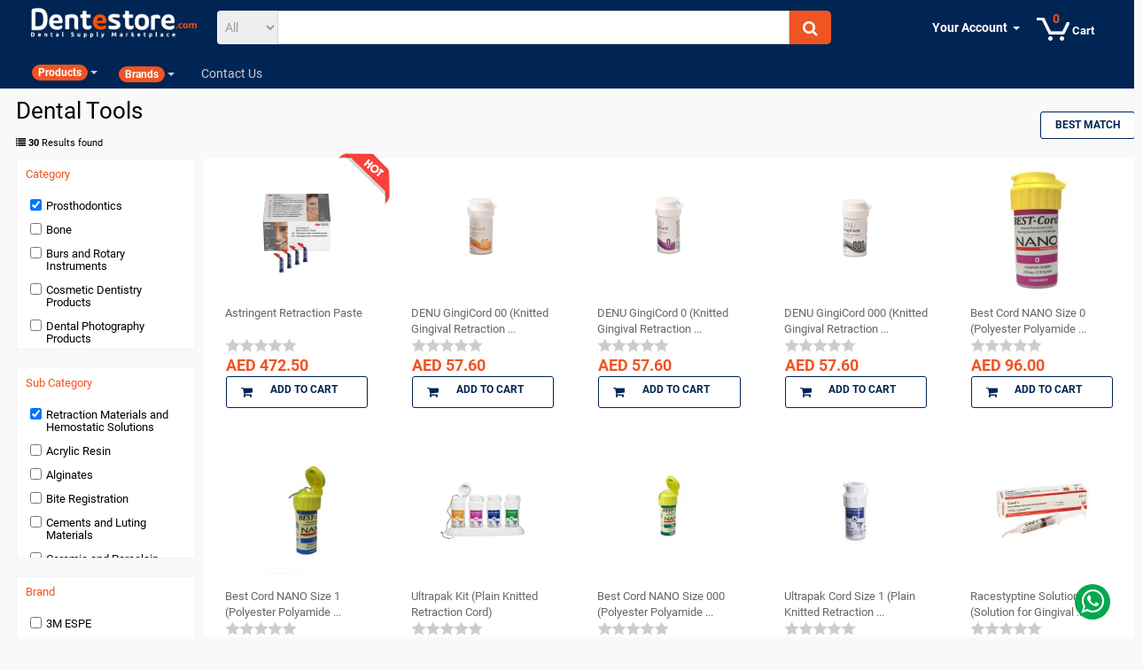

--- FILE ---
content_type: text/html; charset=utf-8
request_url: https://dentestore.com/Category=Prosthodontics/SubCategory=Retraction-Materials-and-Hemostatic-Solutions
body_size: 71483
content:

<!DOCTYPE html>
<html xmlns="http://www.w3.org/1999/xhtml" lang="en">
<head id="Head1">
    <!-- Global site tag (gtag.js) - Google Analytics -->
    <script async src="https://www.googletagmanager.com/gtag/js?id=UA-127036454-1"></script>
    <script>
        window.dataLayer = window.dataLayer || [];
        function gtag() { dataLayer.push(arguments); }
        gtag('js', new Date());

        gtag('config', 'UA-127036454-1');
    </script>

    
        <script type="text/javascript">


            function topFunction() {
                $('html, body').animate({ scrollTop: '0px' }, 300);
                window.scrollTo(0, 0);
            }

            </script>
<meta name="description" content="Prodcuts in SubCategory=Retraction-Materials-and-Hemostatic-Solutions" /><link rel="canonical" href="https://dentestore.com/Category=Prosthodontics/SubCategory=Retraction-Materials-and-Hemostatic-Solutions" /><meta name="viewport" content="width=device-width, initial-scale=1, maximum-scale=1" /><title>
	Retraction-Materials-and-Hemostatic-Solutions
</title></head>
<head id="Head2">


    <link rel="apple-touch-icon" sizes="180x180" href="https://dentestore.com/Images/apple-touch-icon.png" />
    <link rel="icon" type="image/png" href="https://dentestore.com/Images/favicon-32x32.png" sizes="32x32" />
    <link rel="icon" type="image/png" href="https://dentestore.com/Images/favicon-16x16.png" sizes="16x16" />
    <link rel="mask-icon" href="https://dentestore.com/Images/safari-pinned-tab.svg" color="#5bbad5" />
    <meta name="theme-color" content="#ffffff" />

    <script>
        (function (i, s, o, g, r, a, m) {
            i['GoogleAnalyticsObject'] = r; i[r] = i[r] || function () {
                (i[r].q = i[r].q || []).push(arguments)
            }, i[r].l = 1 * new Date(); a = s.createElement(o),
                m = s.getElementsByTagName(o)[0]; a.async = 1; a.src = g; m.parentNode.insertBefore(a, m)
        })(window, document, 'script', 'https://www.google-analytics.com/analytics.js', 'ga');

        ga('create', 'UA-93926763-1', 'auto');
        ga('send', 'pageview');

    </script>
    <link href='https://dentestore.com/css/stylesheet.css' rel="stylesheet" />

    
    <style>
        .whatsapp-container {
            bottom: 20px;
        }
    </style>

    

    


    

    
    <link href="https://dentestore.com/css/font-awesome.min.css" rel="stylesheet" />
    
    <script src='https://dentestore.com/js/jquery-1.11.1.min.js'></script>
    <script src="https://dentestore.com/js/bootstrap.min.js"></script>

    <link href="https://dentestore.com/css/lightslider.css" rel="stylesheet" />
    <script src="https://dentestore.com/js/lightslider.js"></script>

    <link href="https://dentestore.com/css/owl.carousel.min.css" rel="stylesheet" />
    <link href="https://dentestore.com/css/owl.theme.default.css" rel="stylesheet" />
    <script src="https://dentestore.com/JSCode/SearchBoxBuilder.js"></script>
    <script src="https://dentestore.com/JSCode/ChangeURL.js"></script>
    <script src="https://dentestore.com/JSCode/KeypressValidators.js"></script>
    <script src="https://dentestore.com/JSCode/Cart.js"></script>
    <!-- Rating Control -->
    <script src="https://dentestore.com/JsRating/jquery.rateit.js" type="text/javascript"></script>
    <link href="https://dentestore.com/JsRating/rateit.css" rel="stylesheet" type="text/css" />
    <link href="https://dentestore.com/cssRating/bigstars.css" rel="stylesheet" />
    <script src="https://dentestore.com/JSCode/RatingService.js"></script>
    <script src="https://dentestore.com/JSCode/Popup.js"></script>
    <!-- End Rating -->


    <link href="https://dentestore.com/css/ABStyle.css" rel="stylesheet" />


    <!--[if lt IE 9]>
		<script src="http://html5shiv.googlecode.com/svn/trunk/html5.js"></script>
	<![endif]-->
    <script>
        $(document).ready(function () {

            $("#toggleBtn").click(function () {
                $("#pav-mainnav").slideToggle();
            });

            $('.verticalmenu .navbar-nav > li > a').hover(function (e) {
                e.preventDefault(); //prevent the link from being followed
                $('.verticalmenu .navbar-nav > li > a').removeClass('selectedMenu');
                $(this).addClass('selectedMenu');
            });

        });
    </script>
    <script>
        $(document).ready(function () {
            GetCart('Child');
            //Check to see if the window is top if not then display button
            $(window).scroll(function () {
                if ($(this).scrollTop() > 100) {
                    $('.scrollToTop').fadeIn();
                } else {
                    $('.scrollToTop').fadeOut();
                }
            });

            //Click event to scroll to top
            $('.scrollToTop').click(function () {
                $('html, body').animate({ scrollTop: 0 }, 800);
                return false;
            });
        });
    </script>
    <!-- FONT -->
    <script>
        //$(function () {
        // $(".bgOnHover").hover(
        // function () {

        // $('#darkness').fadeTo(200, 1);

        // },
        // function () {

        // $('#darkness').fadeTo(200, 0);

        // });
        //});

        $(function () {
            $(".hoverMenu").hover(
                function () {
                    $('.dropdown-menu', this).stop(true, true).fadeIn(200);
                    $(this).toggleClass('open');
                },
                function () {
                    $('.dropdown-menu', this).stop(true, true).fadeOut(0);
                    $(this).removeClass('open');
                });
        });



    </script>

    <style type="text/css">
        .modalBackground {
            background-color: Black;
            filter: alpha(opacity=90);
            opacity: 0.8;
        }

        .modalPopup {
            background-color: #FFFFFF;
            border: 0px;
            border-radius: 4px;
            max-width: 400px;
            height: auto;
            padding: 15px;
        }
    </style>

</head>



<body class="common-home layout-fullwidth ">
    <form method="post" action="./SubCategory=Retraction-Materials-and-Hemostatic-Solutions" id="form1" enctype="multipart/form-data">
<div class="aspNetHidden">
<input type="hidden" name="_TSM_HiddenField_" id="_TSM_HiddenField_" value="2GFwlGU9ATlFIxrdsXRzcja58_1t5F8HSleaZM4ZQwk1" />
<input type="hidden" name="__EVENTTARGET" id="__EVENTTARGET" value="" />
<input type="hidden" name="__EVENTARGUMENT" id="__EVENTARGUMENT" value="" />
<input type="hidden" name="__LASTFOCUS" id="__LASTFOCUS" value="" />
<input type="hidden" name="__VIEWSTATE" id="__VIEWSTATE" value="/[base64]/[base64]/////w9kBQhjdGwwMCRtdg8PZGZkBSFjdGwwMCRDb250ZW50UGxhY2VIb2xkZXIxJGx2SXRlbXMPFCsADmRkZGRkZGQ8KwAUAAIeZGRkZgIUZAURY3RsMDAkbHZTdXBwbGllcnMPFCsADmRkZGRkZGQ8KwAKAAIKZGRkZgL/////D2QFJWN0bDAwJENvbnRlbnRQbGFjZUhvbGRlcjEkbHZTdXBwbGllcnMPFCsADmRkZGRkZGQ8KwAiAAIiZGRkZgL/////D2QFJ2N0bDAwJENvbnRlbnRQbGFjZUhvbGRlcjEkbHZTdWJDYXRlZ29yeQ8UKwAOZGRkZGRkZDwrABgAAhhkZGRmAv////8PZAUOY3RsMDAkbHZCcmFuZHMPFCsADmRkZGRkZGQ8KwAYAAIYZGRkZgL/////D2QFH2N0bDAwJENvbnRlbnRQbGFjZUhvbGRlcjEkUGFnZXIPFCsABGRkAhQCHmQFJmN0bDAwJENvbnRlbnRQbGFjZUhvbGRlcjEkbHZDYXRlZ29yaWVzDxQrAA5kZGRkZGRkPCsAFwACF2RkZGYC/////[base64]////8PZAUjY3RsMDAkQ29udGVudFBsYWNlSG9sZGVyMiRsdkhpc3RvcnkPZ2TJSgrmfGuMOmMMJ7WTXh3dbVWcP95QDf+fSjvVmyJz5w==" />
</div>

<script type="text/javascript">
//<![CDATA[
var theForm = document.forms['form1'];
if (!theForm) {
    theForm = document.form1;
}
function __doPostBack(eventTarget, eventArgument) {
    if (!theForm.onsubmit || (theForm.onsubmit() != false)) {
        theForm.__EVENTTARGET.value = eventTarget;
        theForm.__EVENTARGUMENT.value = eventArgument;
        theForm.submit();
    }
}
//]]>
</script>


<script src="/WebResource.axd?d=HNBE1yC-qZ4vPeyFskrVVzRWFHimZPV8B7WNSRykkOiE1yahOyIVpzG5fV1rDS2Gc-r5kQQogftdoXhyMULYIzGR3YukJzoKdEPuRGCvw801&amp;t=636845891380000000" type="text/javascript"></script>


<script type="text/javascript">
//<![CDATA[
topFunction();//]]>
</script>

<script src="/ScriptResource.axd?d=OpsqWifIT4yPsLxBfJDvCgS2XtCvWNRfq8pDwLw9XJkQcnOrtyyWC-hSekMr_l_Bw43IPAF_6ZB0Va2-DdVv3dH3c-8aYxXC-nVba-MUS4ttGCR2wNPd6Y2D6SXs0nMK0&amp;t=51e37521" type="text/javascript"></script>
<script src="/ScriptResource.axd?d=UAuDOMawZEyRelcMTaPxjX9-AJVWFOo8H2e58JsESJbMB_dg0Aro9jy6ycT-jM7IBO7TxDEtxYaoEyTanVdvrtxIsP_Tg9Ej98CkU_gLnx2LEsluosqV4ax8RXVApmAjjuAwt_6jcBiS4AQP9zZCrQ2&amp;t=51e37521" type="text/javascript"></script>
<script src="/Category=Prosthodontics/SubCategory=Retraction-Materials-and-Hemostatic-Solutions?_TSM_CombinedScripts_=True&amp;v=2GFwlGU9ATlFIxrdsXRzcja58_1t5F8HSleaZM4ZQwk1&amp;_TSM_Bundles_=&amp;cdn=False" type="text/javascript"></script>
<script src="/ScriptResource.axd?d=Uqf8YFNE5xM4_Kojhq-LXTNP8gVqNRpx8mojGg8WiSFB-5Rwsg7eXL6Po8Dh_-01OQ9flZOMsOnz6iF9T2mUgdz-Qwly4mJ2na99RBssSgxubvibDBIbVj6jrtTWI6xE5rw3EU3BSZFxTl3FpJIUBA2&amp;t=51e37521" type="text/javascript"></script>
<script src="/ScriptResource.axd?d=o09sRZmWEDyJfnTW1f_3OZqAnJXUiRk5LSPtARVgAuD_usB5RZ9LILpPvUGfIuKFSMFnZd96IRFYHxKeK5cRIDRjcMxo1NLGTJey04LmvMwNrRar57NA6yhEO0YjWrFHrXBkeSLTkKdHBNwXyq0EIg2&amp;t=51e37521" type="text/javascript"></script>
<script src="../WebService.asmx/js" type="text/javascript"></script>
<div class="aspNetHidden">

	<input type="hidden" name="__VIEWSTATEGENERATOR" id="__VIEWSTATEGENERATOR" value="AF588C7E" />
	<input type="hidden" name="__SCROLLPOSITIONX" id="__SCROLLPOSITIONX" value="0" />
	<input type="hidden" name="__SCROLLPOSITIONY" id="__SCROLLPOSITIONY" value="0" />
	<input type="hidden" name="__EVENTVALIDATION" id="__EVENTVALIDATION" value="/wEdALoBdQZQbB6OhVum0jenMOYmmlK3lF3hSBlEHukLwv/NHMS4vsCus1pPmiCdDGpAdj6NaEwV9CMQw1whiS5tMuzE9XWe0uhEMA+wfjp1Fco4HIc0Zbw5eale6XjCLcDQPvN54+3WpZQNb82rzs2KnT3rh8pn1f0cc5vW82YptGvXvT4bifdujSibODz2lHN+RHz6Hzi7XMBM4iJ2kKhIAx9Boqx1oSTdYpPXgwJ4lmB/pKYtsQBECGO9wN12mpMke7m8L5+RomMvo6YdxSq8qFjqiHrUOWK/VCz5zbGqQv07YDvf/[base64]/v8u8paYl8uxxCo0UPY3bc8L2ilfZC4dFex8isb2ydKIvK5M6JGlDDQvOcyAHoWA0IB5ZpEuxUgOfB2VviR8Xuo51btz3tyFg9oULNaOYvcbjFjSe2MNLo75aK253OxVFBYLhhG6n0/Tsx2ogI+6XSd/GU/lvbXcH9Ez0e6y9VfC6bGzO5IKLTDegDWy2MvMldZuQNs4AIF6XcqUwxNh5SscOdyJ11++8K6d+ZGgpb77tnCcpQ5lzadK6zdzfC7Jm5vkrOUBz0ZbtG45LBvgpub59/stokxUIFkNFZ6EyIM03l2w+MRp19wk1hz5lrmQrP/K1zeQ2s0fCsQBuGn7GtzEGmxAQR5jWBCRMpDGvagRgxGbyFmzD13MyyQ2Zu9VpjoyWBMtYYZMQayp2Xp0mjouKKfwjRtF3Lw7Qd3aGFFOf38WZpK1ji7yBLepPwx1MRrChUydfOjD/0jDGfNwAY3/[base64]/MXdiCtUJWJc9ZU5E3HElS/vNOwFWFF/SVRWTo+RGobPTO13p0hIn/1QuY3v4MhxgD8DfCU/PxlGQHmzw2+CjEqGgDYd+eLHup2+jjZ/sheTpqmennBOvBhM838bZd3v04CXijJykpcaVUckzs7HNmiKcKAkMJlZsJkPJXaWU5ViqyZQ7WlpaNaTL5v1dKyYRQL7HkBolIWhUUhLBoBayd+tBUCIZb+NhtMyPUo415IyJPuIqabF6iBbQbtfxoy8+/[base64]/pi1w7ZHzPo3dsjlb0EWhUr25x4qjgmdfcd2Wfqq9Ami3dwD+KQJqC56ipcVkk3eXhlyN/e94P56CAphdbjZd+hyqLOa3CUcQ10h3MlMm6xLp+kECvh93QtGZzRUxkzzAQViUNwyWxYsc/mgkOpFon/2natqtjBMbQryOb5n67ppjSYeYcmUykruwQdduapoOjfNtK67N7Ut9rd6o56ex2Rr0KmiSNQU64kDjm2LLCssmAOc+SqevaYe2uZNQu6XPFXE+0rfzGNs8/IO5CFWFZEpegwY0oOTFYkEkcMPcW5m9C7Zsr1Vm96M1IOWUlP4wmH4vq8wAlelH2kN8eiyna+rKakTsdIZt2fsIpIU1DHAT8kx8WRKskA/Q6OQgJmwRpAvJziOqt9RnYff+VgQuGeRBmj8rOXlH2bC5N2zHh8UDiqUOPZK5XwIgdB9OyH8vepor3xSUk1cYkNUhnS/cm2Q4Kpwqzr4oJilRbN4YZNEK7PzLS1cbclX7OhdRuADzXe3YCNEIIb1zfJABpaMLKSvAlT/rItmhRAf36yRBmiK/74lX8nRvD/Y1xxwdiip5xM0kyZH8AVSlUvNsW4rHrs8bKp4bY4U+olALMHtazIK6TWWc6Ry7tBq+6/XT0amy0fHyfHRjxmzBHR/9rx6ze3Z0Iq+2da3Sm4KsgDogpj6fcGHO4xCG1G//mr+GE+MzJLIp3HcDFbSO5luUeqQHxwu6+ttXLdRtsRlHXjYcy4Sdyj5K9X6YrOIsJWQFvkzVqVgAKPZaiXFOxA++IOBknL4A6+V/nVfqnu+EtQIAFdXxUrEx9rd6mJ4Qaf0P9C+SsSPGN2uPQoc/wi5pqbwYaOoInTSrc1Nd5ACSYLdJTaqM0zqwAp9IKVYH5gmo4FxuG26VnpXmZ0n74zgYDC8VI9cvHIphpV6+eHbnNNqh28H7tHZGhN8AlWVrQEDf7looAaoKJr6Xp+rbWF+N5YGJmfcQ4cawi5bsxSIxYmU/DFDH0xX4z+Eq8x7+mIIysTnZbb9Rtcaa40Lpy1TxN/baf1nOqBl/GzEil86+JXGs5cfziZ/qKSXZDPX0E+u0VNqzDYWqAtpe2jleExNcjiw0fk6rV8eWpieiS9uFSH8jcA//BnycMp/z7vaG4VMrkL5RaMQDBywnPm94xhhwE/XrpZwbmfWsmNwh0ZvhT6X5FSQcBJmqI2dwy1qcUhUd54ps/LbS4EZEuER9/OykfwZmnyeJMHciD6rs25+NqtCUUyN08n26imMBRikHpxTXza6Y4LV/+SGXpSBlKWYD2Jy2+ShE0ysOQrTV7DcNtjn4MB9X65ocBEJ8J9TOKemJ/YjNPRKEtuvyoUkBDbYs8+3g5cQ0093D/xq7ltT2ireS80FT8jOfW7wM+GTfxsnbViTZOTEy+30YjokHuz2Q/[base64]/YY273R94k3f6XmF1x4qseYcLRjlxYWska3kYTMgvOqOpfI4jD/zaqOij6TI4rjNRNFdvmxP8hw0vKjymM5yeLfeVqg8Q3QEofjFa2HQfwl345YPQ11ZrJEjHIUk1fsUKXm4UEOZc0KY+abKpD1kHzhKhWFC1vzmkba5dbcQwX9iIsi00AFYugJhWfRn3yjSV58lebk+Gj/FY5gQmpoOMpd2W8u47GW6Eo3k8yg94zEzHNpuF7uR3bFAXcsufgQfLIBX14IeMA1PhzENY7t8vtHEHw6YwdRcjy27Wa3jRSY8Id5eWEPWv+YrR45utusOH/QEwK1gC6F1drtRh1n7sYrMV4xgTqXuEE8+Ee+YJIFzrH0k/FByKNOKtWkK+P5WQh5FKv5GGUIzzMkJCCHZnFZQ=" />
</div>
        <script type="text/javascript">
//<![CDATA[
Sys.WebForms.PageRequestManager._initialize('ctl00$TKSM', 'form1', ['tctl00$up','','tctl00$ContentPlaceHolder1$up',''], [], [], 90, 'ctl00');
//]]>
</script>

        <div id="ctl00_up">
	
                <script>
                    function LoadRatingjs() {
                        var head = document.getElementsByTagName('head')[0];
                        var script = document.createElement('script');
                        script.type = 'text/javascript';
                        script.src = 'https://dentestore.com/JsRating/jquery.rateit.js';
                        head.appendChild(script);
                        var scriptCart = document.createElement('script');
                        scriptCart.type = 'text/javascript';
                        scriptCart.src = 'https://dentestore.com/JSCode/Cart.js';
                        head.appendChild(scriptCart);
                    }
                    $(window).scroll(function () {
                        var sticky = $('.sticky'),
                            scroll = $(window).scrollTop();
                        if (scroll >= 100) sticky.addClass('fixed');
                        else sticky.removeClass('fixed');
                    });

                    $(document).ready(function () {
                        $(".toggle-menu").click(function () {
                            $(".mainMenu").slideToggle();
                        });
                    });
                </script>

                <div id="ctl00_upg" style="display:none;">
		
                        <img id="Image7" class="update-progress" src="../images/ajax-loader.gif" style="width:50px;" />
                    
	</div>
                <img id="imgLoader" class="update-progress" src="../Images/ajax-loader.gif" style="display: none" />

                
                <a href="#" class="scrollToTop" title="Scroll To Top"><i class="fa-arrow-circle-o-up fa"></i></a>
                <div class="whatsapp-container">
                    <a href="https://wa.me/971503796550" target="_blank"><i class="fa fa-whatsapp"></i></a>
                </div>
                <div>
                    <header id="header" class="header-v1">
                        <div class="col-md-12 col-xs-12 col-sm-12">
                            <div class=" padding-top-10 sticky">
                                <div class="col-sm-2 col-md-2 col-xs-12">
                                    <div id="logo" class="">
                                        <!-- logo -->
                                        <div id="logo-theme" class="logo-store">
                                            <a href="https://dentestore.com">
                                                <img src="https://dentestore.com/images/logo-footer.png" class="img-responsive" />
                                            </a>

                                            <i id="toggleBtn" class="fa-bars fa"></i>

                                        </div>
                                    </div>
                                </div>
                                <div class="col-sm-6 col-md-7 col-xs-12">
                                    <div id="search0" class="search-block">
                                        <div class="input-group">
                                            <span class="input-group-addon">
                                                <select name="ctl00$ddlCategory" onchange="javascript:setTimeout(&#39;__doPostBack(\&#39;ctl00$ddlCategory\&#39;,\&#39;\&#39;)&#39;, 0)" id="ddlCategory">
		<option selected="selected" value="All">All</option>
		<option value="Code">Code</option>
		<option value="Name">Name</option>
		<option value="Brand">Brand</option>

	</select>
                                            </span>
                                            <input name="ctl00$txtSearch" type="text" onchange="javascript:setTimeout(&#39;__doPostBack(\&#39;ctl00$txtSearch\&#39;,\&#39;\&#39;)&#39;, 0)" onkeypress="if (WebForm_TextBoxKeyHandler(event) == false) return false;" id="txtSearch" class="form-control" onkeyup="SetContextKey()" />
                                            
                                            
                                            <span class="input-group-addon">
                                                <button type="submit" class="button-search autosearch-submit" name="submit_search"><i class="fa fa-search"></i></button>
                                            </span>
                                        </div>

                                        <div class="input-group-btn">
                                            
                                        </div>
                                        
                                        
                                        <ul class="dropdown-menu autosearch"></ul>
                                        
                                    </div>
                                    <div class="clear clr"></div>
                                </div>

                                <div class="col-md-3 col-xs-12 col-sm-12">


                                    <div id="nav-tools" class="pull-right">
                                        <div data-toggle="dropdown" id="divCartDetails" data-loading-text="Loading..." class=" btn-link dropdown-toggle">



                                            <a href='https://dentestore.com/Cart' aria-label="0 items in cart" class="nav-a nav-a-2" id="nav-cart" tabindex="63"><span aria-hidden="true" class="nav-line-1"></span><span aria-hidden="true" class="nav-line-2">Cart<span class="nav-icon nav-arrow"></span></span><span class="nav-cart-icon nav-sprite"></span><span id="nav-cart-count" aria-hidden="true" class="nav-cart-count nav-cart-0">0</span></a>


                                        </div>
                                        <ul class="dropdown-menu cart-dropdown pull-right cartBox" id="pnlCart">
                                            <li id="items"></li>
                                            <li id="summary">
                                                <div class="col-md-12 col-xs-12 col-sm-12">
                                                    <h4 class="text-center margin-0 padding-bottom-10"><span class="txtcolor-black">Grand Total: </span><span id="spnTotal">0</span>&nbsp;<span class="txtcolor-black">AED</span></h4>
                                                </div>
                                                <div class="col-md-6 col-xs-12 col-sm-12">
                                                    <a href='https://dentestore.com/Cart' class="btn-default btn">View Cart</a>
                                                </div>
                                                <div class="col-md-6 col-xs-12 col-sm-12">
                                                    <a href="https://dentestore.com/Checkout" class="btn-orange btn">Checkout</a>
                                                </div>
                                            </li>
                                        </ul>

                                    </div>


                                    <div id="top-links" class="nav">
                                        <ul class="list-inline">
                                            
                                            
                                                    <li class="dropdown hoverMenu bgOnHover"><a href="#" title="My Account" class="dropdown-toggle" data-toggle="dropdown"><span><b>Your Account </b></span><span class="caret"></span></a>
                                                        <ul class="dropdown-menu dropdown-menu-right">
                                                            <li><a href="https://dentestore.com/SignIn" class="button">Sign In</a></li>
                                                            <li><small>New customer? <a href="https://dentestore.com/Register">Start here </a></small></li>
                                                        </ul>
                                                    </li>
                                                
                                        </ul>
                                    </div>
                                </div>
                                <!-- menu -->
                                <div class="col-md-12 col-xs-12 col-sm-12 menuContiner">
                                    <div class="col-md-12 col-xs-12 col-sm-12 zero">

                                        <!-- menu -->

                                        <div id="pav-mainnav" class="pav-mainnav">

                                            <div class="pbr-vertical-menu bgOnHover version-dropdown pull-left">

                                                <a class="dropdown-toggle" data-toggle="dropdown" href="https://dentestore.com/Items" onclick="window.location=this.href;" style="color: #ccc;"><span class="menu-title badge badge-warning" style="background-color: #f05423;">Products</span><b class="caret"></b></a>
                                                
                                                <div class="waper-vertical" style="display: none">
                                                    <div class="pav-verticalmenu panel panel-primary" style="min-height: 500px;">

                                                        <div class="panel-body padding-0">
                                                            <div class="navbar navbar-verticalmenu">
                                                                <div class="verticalmenu" role="navigation">
                                                                    <i class="fa fa-caret-up" aria-hidden="true"></i>
                                                                    <div class="navbar-header">
                                                                        <a href="javascript:;" data-target=".navbar-collapse" data-toggle="collapse" class="navbar-toggle">
                                                                            <span class="icon-bar"></span>
                                                                            <span class="icon-bar"></span>
                                                                            <span class="icon-bar"></span>
                                                                        </a>
                                                                        <div class=" navbar-collapse navbar-ex1-collapse padding-0">
                                                                            <ul class="nav navbar-nav verticalmenu dropdown">
                                                                                
                                                                                        <li class="parent dropdown ">
                                                                                            
                                                                                            <a href="https://dentestore.com/Category=Anesthetic-and-Pain-Management" id="lvCategories_lbCategory_0" class="dropdown-toggle" data-toggle="dropdown" onclick="window.location=this.href;"><span class="menu-title">Anesthetic and Pain Management</span><i class="fa fa-angle-right pull-right"></i></a>
                                                                                            <div id="lvCategories_pnlCategory_0" class="dropdown-menu level2Bg" style="width: 550px;">
		
                                                                                                <div class="dropdown-menu-inner">
                                                                                                    <div class="row">
                                                                                                        <div class="mega-col col-md-6 col-xs-12 col-sm-12">
                                                                                                            <div class="pavo-widget">
                                                                                                                <ul class="content list-unstyled">
                                                                                                                    <span id="lvCategories_dlSubCategory_0"><span>
                                                                                                                            <li>
                                                                                                                                <a href="https://dentestore.com/Category=Anesthetic-and-Pain-Management/SubCategory=Local-Anesthetic" id="lvCategories_dlSubCategory_0_lbSubCategory_0">
                                                                                                                                    <span>Local Anesthetic</span>
                                                                                                                                    
                                                                                                                                </a>
                                                                                                                            </li>
                                                                                                                        </span><span>
                                                                                                                            <li>
                                                                                                                                <a href="https://dentestore.com/Category=Anesthetic-and-Pain-Management/SubCategory=Needles" id="lvCategories_dlSubCategory_0_lbSubCategory_1">
                                                                                                                                    <span>Needles</span>
                                                                                                                                    
                                                                                                                                </a>
                                                                                                                            </li>
                                                                                                                        </span><br /><span>
                                                                                                                            <li>
                                                                                                                                <a href="https://dentestore.com/Category=Anesthetic-and-Pain-Management/SubCategory=Topical-Anesthetic" id="lvCategories_dlSubCategory_0_lbSubCategory_2">
                                                                                                                                    <span>Topical Anesthetic</span>
                                                                                                                                    
                                                                                                                                </a>
                                                                                                                            </li>
                                                                                                                        </span><br /></span>

                                                                                                                </ul>
                                                                                                            </div>
                                                                                                        </div>

                                                                                                    </div>
                                                                                                </div>
                                                                                            
	</div>
                                                                                        </li>
                                                                                    
                                                                                        <li class="parent dropdown ">
                                                                                            
                                                                                            <a href="https://dentestore.com/Category=Bone" id="lvCategories_lbCategory_1" class="dropdown-toggle" data-toggle="dropdown" onclick="window.location=this.href;"><span class="menu-title">Bone</span><i class="fa fa-angle-right pull-right"></i></a>
                                                                                            <div id="lvCategories_pnlCategory_1" class="dropdown-menu level2Bg" style="width: 550px;">
		
                                                                                                <div class="dropdown-menu-inner">
                                                                                                    <div class="row">
                                                                                                        <div class="mega-col col-md-6 col-xs-12 col-sm-12">
                                                                                                            <div class="pavo-widget">
                                                                                                                <ul class="content list-unstyled">
                                                                                                                    <span id="lvCategories_dlSubCategory_1"><span>
                                                                                                                            <li>
                                                                                                                                <a href="https://dentestore.com/Category=Bone/SubCategory=Bone" id="lvCategories_dlSubCategory_1_lbSubCategory_0">
                                                                                                                                    <span>Bone</span>
                                                                                                                                    
                                                                                                                                </a>
                                                                                                                            </li>
                                                                                                                        </span><span>
                                                                                                                            <li>
                                                                                                                                <a href="https://dentestore.com/Category=Bone/SubCategory=Bone-And-Accessories" id="lvCategories_dlSubCategory_1_lbSubCategory_1">
                                                                                                                                    <span>Bone And Accessories</span>
                                                                                                                                    
                                                                                                                                </a>
                                                                                                                            </li>
                                                                                                                        </span></span>

                                                                                                                </ul>
                                                                                                            </div>
                                                                                                        </div>

                                                                                                    </div>
                                                                                                </div>
                                                                                            
	</div>
                                                                                        </li>
                                                                                    
                                                                                        <li class="parent dropdown ">
                                                                                            
                                                                                            <a href="https://dentestore.com/Category=Burs-and-Rotary-Instruments" id="lvCategories_lbCategory_2" class="dropdown-toggle" data-toggle="dropdown" onclick="window.location=this.href;"><span class="menu-title">Burs and Rotary Instruments</span><i class="fa fa-angle-right pull-right"></i></a>
                                                                                            <div id="lvCategories_pnlCategory_2" class="dropdown-menu level2Bg" style="width: 550px;">
		
                                                                                                <div class="dropdown-menu-inner">
                                                                                                    <div class="row">
                                                                                                        <div class="mega-col col-md-6 col-xs-12 col-sm-12">
                                                                                                            <div class="pavo-widget">
                                                                                                                <ul class="content list-unstyled">
                                                                                                                    <span id="lvCategories_dlSubCategory_2"><span>
                                                                                                                            <li>
                                                                                                                                <a href="https://dentestore.com/Category=Burs-and-Rotary-Instruments/SubCategory=Burs-Accessories" id="lvCategories_dlSubCategory_2_lbSubCategory_0">
                                                                                                                                    <span>Burs Accessories</span>
                                                                                                                                    
                                                                                                                                </a>
                                                                                                                            </li>
                                                                                                                        </span><span>
                                                                                                                            <li>
                                                                                                                                <a href="https://dentestore.com/Category=Burs-and-Rotary-Instruments/SubCategory=Diamond-Burs" id="lvCategories_dlSubCategory_2_lbSubCategory_1">
                                                                                                                                    <span>Diamond Burs</span>
                                                                                                                                    
                                                                                                                                </a>
                                                                                                                            </li>
                                                                                                                        </span><br /><span>
                                                                                                                            <li>
                                                                                                                                <a href="https://dentestore.com/Category=Burs-and-Rotary-Instruments/SubCategory=Endodontics-Access-Burs" id="lvCategories_dlSubCategory_2_lbSubCategory_2">
                                                                                                                                    <span>Endodontics Access Burs</span>
                                                                                                                                    
                                                                                                                                </a>
                                                                                                                            </li>
                                                                                                                        </span><span>
                                                                                                                            <li>
                                                                                                                                <a href="https://dentestore.com/Category=Burs-and-Rotary-Instruments/SubCategory=Kits" id="lvCategories_dlSubCategory_2_lbSubCategory_3">
                                                                                                                                    <span>Kits</span>
                                                                                                                                    
                                                                                                                                </a>
                                                                                                                            </li>
                                                                                                                        </span><br /></span>

                                                                                                                </ul>
                                                                                                            </div>
                                                                                                        </div>

                                                                                                    </div>
                                                                                                </div>
                                                                                            
	</div>
                                                                                        </li>
                                                                                    
                                                                                        <li class="parent dropdown ">
                                                                                            
                                                                                            <a href="https://dentestore.com/Category=Cosmetic-Dentistry-Products" id="lvCategories_lbCategory_3" class="dropdown-toggle" data-toggle="dropdown" onclick="window.location=this.href;"><span class="menu-title">Cosmetic Dentistry Products</span><i class="fa fa-angle-right pull-right"></i></a>
                                                                                            <div id="lvCategories_pnlCategory_3" class="dropdown-menu level2Bg" style="width: 550px;">
		
                                                                                                <div class="dropdown-menu-inner">
                                                                                                    <div class="row">
                                                                                                        <div class="mega-col col-md-6 col-xs-12 col-sm-12">
                                                                                                            <div class="pavo-widget">
                                                                                                                <ul class="content list-unstyled">
                                                                                                                    <span id="lvCategories_dlSubCategory_3"><span>
                                                                                                                            <li>
                                                                                                                                <a href="https://dentestore.com/Category=Cosmetic-Dentistry-Products/SubCategory=Accessories" id="lvCategories_dlSubCategory_3_lbSubCategory_0">
                                                                                                                                    <span>Accessories</span>
                                                                                                                                    
                                                                                                                                </a>
                                                                                                                            </li>
                                                                                                                        </span><span>
                                                                                                                            <li>
                                                                                                                                <a href="https://dentestore.com/Category=Cosmetic-Dentistry-Products/SubCategory=Bleaching-and-Whitening" id="lvCategories_dlSubCategory_3_lbSubCategory_1">
                                                                                                                                    <span>Bleaching and Whitening</span>
                                                                                                                                    
                                                                                                                                </a>
                                                                                                                            </li>
                                                                                                                        </span><br /><span>
                                                                                                                            <li>
                                                                                                                                <a href="https://dentestore.com/Category=Cosmetic-Dentistry-Products/SubCategory=Bonding-Agents-and-Adhesives" id="lvCategories_dlSubCategory_3_lbSubCategory_2">
                                                                                                                                    <span>Bonding Agents and Adhesives</span>
                                                                                                                                    
                                                                                                                                </a>
                                                                                                                            </li>
                                                                                                                        </span><span>
                                                                                                                            <li>
                                                                                                                                <a href="https://dentestore.com/Category=Cosmetic-Dentistry-Products/SubCategory=Brushes" id="lvCategories_dlSubCategory_3_lbSubCategory_3">
                                                                                                                                    <span>Brushes</span>
                                                                                                                                    
                                                                                                                                </a>
                                                                                                                            </li>
                                                                                                                        </span><br /><span>
                                                                                                                            <li>
                                                                                                                                <a href="https://dentestore.com/Category=Cosmetic-Dentistry-Products/SubCategory=Etchants" id="lvCategories_dlSubCategory_3_lbSubCategory_4">
                                                                                                                                    <span>Etchants</span>
                                                                                                                                    
                                                                                                                                </a>
                                                                                                                            </li>
                                                                                                                        </span><span>
                                                                                                                            <li>
                                                                                                                                <a href="https://dentestore.com/Category=Cosmetic-Dentistry-Products/SubCategory=Home-Whitening" id="lvCategories_dlSubCategory_3_lbSubCategory_5">
                                                                                                                                    <span>Home Whitening</span>
                                                                                                                                    
                                                                                                                                </a>
                                                                                                                            </li>
                                                                                                                        </span><br /><span>
                                                                                                                            <li>
                                                                                                                                <a href="https://dentestore.com/Category=Cosmetic-Dentistry-Products/SubCategory=Oxygen-Barrier-Gel" id="lvCategories_dlSubCategory_3_lbSubCategory_6">
                                                                                                                                    <span>Oxygen Barrier Gel</span>
                                                                                                                                    
                                                                                                                                </a>
                                                                                                                            </li>
                                                                                                                        </span><span>
                                                                                                                            <li>
                                                                                                                                <a href="https://dentestore.com/Category=Cosmetic-Dentistry-Products/SubCategory=Pre-Fabricated-Templates-and-Veneer-Accessories" id="lvCategories_dlSubCategory_3_lbSubCategory_7">
                                                                                                                                    <span>Pre Fabricated Templates and Veneer Accessories</span>
                                                                                                                                    
                                                                                                                                </a>
                                                                                                                            </li>
                                                                                                                        </span><br /><span>
                                                                                                                            <li>
                                                                                                                                <a href="https://dentestore.com/Category=Cosmetic-Dentistry-Products/SubCategory=Toothpastes" id="lvCategories_dlSubCategory_3_lbSubCategory_8">
                                                                                                                                    <span>Toothpastes</span>
                                                                                                                                    
                                                                                                                                </a>
                                                                                                                            </li>
                                                                                                                        </span><span>
                                                                                                                            <li>
                                                                                                                                <a href="https://dentestore.com/Category=Cosmetic-Dentistry-Products/SubCategory=Wetting-Resin" id="lvCategories_dlSubCategory_3_lbSubCategory_9">
                                                                                                                                    <span>Wetting Resin</span>
                                                                                                                                    
                                                                                                                                </a>
                                                                                                                            </li>
                                                                                                                        </span><br /></span>

                                                                                                                </ul>
                                                                                                            </div>
                                                                                                        </div>

                                                                                                    </div>
                                                                                                </div>
                                                                                            
	</div>
                                                                                        </li>
                                                                                    
                                                                                        <li class="parent dropdown ">
                                                                                            
                                                                                            <a href="https://dentestore.com/Category=Dental-Photography-Products" id="lvCategories_lbCategory_4" class="dropdown-toggle" data-toggle="dropdown" onclick="window.location=this.href;"><span class="menu-title">Dental Photography Products</span><i class="fa fa-angle-right pull-right"></i></a>
                                                                                            <div id="lvCategories_pnlCategory_4" class="dropdown-menu level2Bg" style="width: 550px;">
		
                                                                                                <div class="dropdown-menu-inner">
                                                                                                    <div class="row">
                                                                                                        <div class="mega-col col-md-6 col-xs-12 col-sm-12">
                                                                                                            <div class="pavo-widget">
                                                                                                                <ul class="content list-unstyled">
                                                                                                                    <span id="lvCategories_dlSubCategory_4"><span>
                                                                                                                            <li>
                                                                                                                                <a href="https://dentestore.com/Category=Dental-Photography-Products/SubCategory=Components-and-Accessories" id="lvCategories_dlSubCategory_4_lbSubCategory_0">
                                                                                                                                    <span>Components and Accessories</span>
                                                                                                                                    
                                                                                                                                </a>
                                                                                                                            </li>
                                                                                                                        </span><span>
                                                                                                                            <li>
                                                                                                                                <a href="https://dentestore.com/Category=Dental-Photography-Products/SubCategory=Contrastors" id="lvCategories_dlSubCategory_4_lbSubCategory_1">
                                                                                                                                    <span>Contrastors</span>
                                                                                                                                    
                                                                                                                                </a>
                                                                                                                            </li>
                                                                                                                        </span><br /><span>
                                                                                                                            <li>
                                                                                                                                <a href="https://dentestore.com/Category=Dental-Photography-Products/SubCategory=Flashes" id="lvCategories_dlSubCategory_4_lbSubCategory_2">
                                                                                                                                    <span>Flashes</span>
                                                                                                                                    
                                                                                                                                </a>
                                                                                                                            </li>
                                                                                                                        </span><span>
                                                                                                                            <li>
                                                                                                                                <a href="https://dentestore.com/Category=Dental-Photography-Products/SubCategory=LED-Lights" id="lvCategories_dlSubCategory_4_lbSubCategory_3">
                                                                                                                                    <span>LED Lights</span>
                                                                                                                                    
                                                                                                                                </a>
                                                                                                                            </li>
                                                                                                                        </span><br /><span>
                                                                                                                            <li>
                                                                                                                                <a href="https://dentestore.com/Category=Dental-Photography-Products/SubCategory=Lenses" id="lvCategories_dlSubCategory_4_lbSubCategory_4">
                                                                                                                                    <span>Lenses</span>
                                                                                                                                    
                                                                                                                                </a>
                                                                                                                            </li>
                                                                                                                        </span><span>
                                                                                                                            <li>
                                                                                                                                <a href="https://dentestore.com/Category=Dental-Photography-Products/SubCategory=Mirrors" id="lvCategories_dlSubCategory_4_lbSubCategory_5">
                                                                                                                                    <span>Mirrors</span>
                                                                                                                                    
                                                                                                                                </a>
                                                                                                                            </li>
                                                                                                                        </span><br /></span>

                                                                                                                </ul>
                                                                                                            </div>
                                                                                                        </div>

                                                                                                    </div>
                                                                                                </div>
                                                                                            
	</div>
                                                                                        </li>
                                                                                    
                                                                                        <li class="parent dropdown ">
                                                                                            
                                                                                            <a href="https://dentestore.com/Category=Devices-and-Equipment" id="lvCategories_lbCategory_5" class="dropdown-toggle" data-toggle="dropdown" onclick="window.location=this.href;"><span class="menu-title">Devices and Equipment</span><i class="fa fa-angle-right pull-right"></i></a>
                                                                                            <div id="lvCategories_pnlCategory_5" class="dropdown-menu level2Bg" style="width: 550px;">
		
                                                                                                <div class="dropdown-menu-inner">
                                                                                                    <div class="row">
                                                                                                        <div class="mega-col col-md-6 col-xs-12 col-sm-12">
                                                                                                            <div class="pavo-widget">
                                                                                                                <ul class="content list-unstyled">
                                                                                                                    <span id="lvCategories_dlSubCategory_5"><span>
                                                                                                                            <li>
                                                                                                                                <a href="https://dentestore.com/Category=Devices-and-Equipment/SubCategory=Amalgamators" id="lvCategories_dlSubCategory_5_lbSubCategory_0">
                                                                                                                                    <span>Amalgamators</span>
                                                                                                                                    
                                                                                                                                </a>
                                                                                                                            </li>
                                                                                                                        </span><span>
                                                                                                                            <li>
                                                                                                                                <a href="https://dentestore.com/Category=Devices-and-Equipment/SubCategory=Apex-Locator" id="lvCategories_dlSubCategory_5_lbSubCategory_1">
                                                                                                                                    <span>Apex Locator</span>
                                                                                                                                    
                                                                                                                                </a>
                                                                                                                            </li>
                                                                                                                        </span><br /><span>
                                                                                                                            <li>
                                                                                                                                <a href="https://dentestore.com/Category=Devices-and-Equipment/SubCategory=Autoclave" id="lvCategories_dlSubCategory_5_lbSubCategory_2">
                                                                                                                                    <span>Autoclave</span>
                                                                                                                                    
                                                                                                                                </a>
                                                                                                                            </li>
                                                                                                                        </span><span>
                                                                                                                            <li>
                                                                                                                                <a href="https://dentestore.com/Category=Devices-and-Equipment/SubCategory=Curing-Lights" id="lvCategories_dlSubCategory_5_lbSubCategory_3">
                                                                                                                                    <span>Curing Lights</span>
                                                                                                                                    
                                                                                                                                </a>
                                                                                                                            </li>
                                                                                                                        </span><br /><span>
                                                                                                                            <li>
                                                                                                                                <a href="https://dentestore.com/Category=Devices-and-Equipment/SubCategory=Devices-and-Equipment" id="lvCategories_dlSubCategory_5_lbSubCategory_4">
                                                                                                                                    <span>Devices and Equipment</span>
                                                                                                                                    
                                                                                                                                </a>
                                                                                                                            </li>
                                                                                                                        </span><span>
                                                                                                                            <li>
                                                                                                                                <a href="https://dentestore.com/Category=Devices-and-Equipment/SubCategory=Devices-and-Equipment-Accessories" id="lvCategories_dlSubCategory_5_lbSubCategory_5">
                                                                                                                                    <span>Devices and Equipment Accessories</span>
                                                                                                                                    
                                                                                                                                </a>
                                                                                                                            </li>
                                                                                                                        </span><br /><span>
                                                                                                                            <li>
                                                                                                                                <a href="https://dentestore.com/Category=Devices-and-Equipment/SubCategory=Distiller-and-Osmosis-Machines" id="lvCategories_dlSubCategory_5_lbSubCategory_6">
                                                                                                                                    <span>Distiller and Osmosis Machines</span>
                                                                                                                                    
                                                                                                                                </a>
                                                                                                                            </li>
                                                                                                                        </span><span>
                                                                                                                            <li>
                                                                                                                                <a href="https://dentestore.com/Category=Devices-and-Equipment/SubCategory=Moulding-Machines" id="lvCategories_dlSubCategory_5_lbSubCategory_7">
                                                                                                                                    <span>Moulding Machines</span>
                                                                                                                                    
                                                                                                                                </a>
                                                                                                                            </li>
                                                                                                                        </span><br /><span>
                                                                                                                            <li>
                                                                                                                                <a href="https://dentestore.com/Category=Devices-and-Equipment/SubCategory=Thermosealing-Machines" id="lvCategories_dlSubCategory_5_lbSubCategory_8">
                                                                                                                                    <span>Thermosealing Machines</span>
                                                                                                                                    
                                                                                                                                </a>
                                                                                                                            </li>
                                                                                                                        </span><br /></span>

                                                                                                                </ul>
                                                                                                            </div>
                                                                                                        </div>

                                                                                                    </div>
                                                                                                </div>
                                                                                            
	</div>
                                                                                        </li>
                                                                                    
                                                                                        <li class="parent dropdown ">
                                                                                            
                                                                                            <a href="https://dentestore.com/Category=Disposables" id="lvCategories_lbCategory_6" class="dropdown-toggle" data-toggle="dropdown" onclick="window.location=this.href;"><span class="menu-title">Disposables</span><i class="fa fa-angle-right pull-right"></i></a>
                                                                                            <div id="lvCategories_pnlCategory_6" class="dropdown-menu level2Bg" style="width: 550px;">
		
                                                                                                <div class="dropdown-menu-inner">
                                                                                                    <div class="row">
                                                                                                        <div class="mega-col col-md-6 col-xs-12 col-sm-12">
                                                                                                            <div class="pavo-widget">
                                                                                                                <ul class="content list-unstyled">
                                                                                                                    <span id="lvCategories_dlSubCategory_6"><span>
                                                                                                                            <li>
                                                                                                                                <a href="https://dentestore.com/Category=Disposables/SubCategory=Air-Water-Syringe-Tips" id="lvCategories_dlSubCategory_6_lbSubCategory_0">
                                                                                                                                    <span>Air Water Syringe Tips</span>
                                                                                                                                    
                                                                                                                                </a>
                                                                                                                            </li>
                                                                                                                        </span><span>
                                                                                                                            <li>
                                                                                                                                <a href="https://dentestore.com/Category=Disposables/SubCategory=Application-Tips" id="lvCategories_dlSubCategory_6_lbSubCategory_1">
                                                                                                                                    <span>Application Tips</span>
                                                                                                                                    
                                                                                                                                </a>
                                                                                                                            </li>
                                                                                                                        </span><br /><span>
                                                                                                                            <li>
                                                                                                                                <a href="https://dentestore.com/Category=Disposables/SubCategory=Aspirator-and-Evacuation-Tips" id="lvCategories_dlSubCategory_6_lbSubCategory_2">
                                                                                                                                    <span>Aspirator and Evacuation Tips</span>
                                                                                                                                    
                                                                                                                                </a>
                                                                                                                            </li>
                                                                                                                        </span><span>
                                                                                                                            <li>
                                                                                                                                <a href="https://dentestore.com/Category=Disposables/SubCategory=Barrier-Film" id="lvCategories_dlSubCategory_6_lbSubCategory_3">
                                                                                                                                    <span>Barrier Film</span>
                                                                                                                                    
                                                                                                                                </a>
                                                                                                                            </li>
                                                                                                                        </span><br /><span>
                                                                                                                            <li>
                                                                                                                                <a href="https://dentestore.com/Category=Disposables/SubCategory=Barrier-Sleeves" id="lvCategories_dlSubCategory_6_lbSubCategory_4">
                                                                                                                                    <span>Barrier Sleeves</span>
                                                                                                                                    
                                                                                                                                </a>
                                                                                                                            </li>
                                                                                                                        </span><span>
                                                                                                                            <li>
                                                                                                                                <a href="https://dentestore.com/Category=Disposables/SubCategory=Bedsheets" id="lvCategories_dlSubCategory_6_lbSubCategory_5">
                                                                                                                                    <span>Bedsheets</span>
                                                                                                                                    
                                                                                                                                </a>
                                                                                                                            </li>
                                                                                                                        </span><br /><span>
                                                                                                                            <li>
                                                                                                                                <a href="https://dentestore.com/Category=Disposables/SubCategory=Cotton-Rolls-and-Pellets" id="lvCategories_dlSubCategory_6_lbSubCategory_6">
                                                                                                                                    <span>Cotton Rolls and Pellets</span>
                                                                                                                                    
                                                                                                                                </a>
                                                                                                                            </li>
                                                                                                                        </span><span>
                                                                                                                            <li>
                                                                                                                                <a href="https://dentestore.com/Category=Disposables/SubCategory=Dentist-Chair-Cover" id="lvCategories_dlSubCategory_6_lbSubCategory_7">
                                                                                                                                    <span>Dentist Chair Cover</span>
                                                                                                                                    
                                                                                                                                </a>
                                                                                                                            </li>
                                                                                                                        </span><br /><span>
                                                                                                                            <li>
                                                                                                                                <a href="https://dentestore.com/Category=Disposables/SubCategory=Disposable-Trays" id="lvCategories_dlSubCategory_6_lbSubCategory_8">
                                                                                                                                    <span>Disposable Trays</span>
                                                                                                                                    
                                                                                                                                </a>
                                                                                                                            </li>
                                                                                                                        </span><span>
                                                                                                                            <li>
                                                                                                                                <a href="https://dentestore.com/Category=Disposables/SubCategory=Gauze-and-Sponges" id="lvCategories_dlSubCategory_6_lbSubCategory_9">
                                                                                                                                    <span>Gauze and Sponges</span>
                                                                                                                                    
                                                                                                                                </a>
                                                                                                                            </li>
                                                                                                                        </span><br /><span>
                                                                                                                            <li>
                                                                                                                                <a href="https://dentestore.com/Category=Disposables/SubCategory=Gauze,-Sponges-and-Swabs" id="lvCategories_dlSubCategory_6_lbSubCategory_10">
                                                                                                                                    <span>Gauze, Sponges and Swabs</span>
                                                                                                                                    
                                                                                                                                </a>
                                                                                                                            </li>
                                                                                                                        </span><span>
                                                                                                                            <li>
                                                                                                                                <a href="https://dentestore.com/Category=Disposables/SubCategory=Gloves" id="lvCategories_dlSubCategory_6_lbSubCategory_11">
                                                                                                                                    <span>Gloves</span>
                                                                                                                                    
                                                                                                                                </a>
                                                                                                                            </li>
                                                                                                                        </span><br /><span>
                                                                                                                            <li>
                                                                                                                                <a href="https://dentestore.com/Category=Disposables/SubCategory=Gowns" id="lvCategories_dlSubCategory_6_lbSubCategory_12">
                                                                                                                                    <span>Gowns</span>
                                                                                                                                    
                                                                                                                                </a>
                                                                                                                            </li>
                                                                                                                        </span><span>
                                                                                                                            <li>
                                                                                                                                <a href="https://dentestore.com/Category=Disposables/SubCategory=Intra-Oral-Tips" id="lvCategories_dlSubCategory_6_lbSubCategory_13">
                                                                                                                                    <span>Intra Oral Tips</span>
                                                                                                                                    
                                                                                                                                </a>
                                                                                                                            </li>
                                                                                                                        </span><br /><span>
                                                                                                                            <li>
                                                                                                                                <a href="https://dentestore.com/Category=Disposables/SubCategory=Masks" id="lvCategories_dlSubCategory_6_lbSubCategory_14">
                                                                                                                                    <span>Masks</span>
                                                                                                                                    
                                                                                                                                </a>
                                                                                                                            </li>
                                                                                                                        </span><span>
                                                                                                                            <li>
                                                                                                                                <a href="https://dentestore.com/Category=Disposables/SubCategory=Microbrushes,-Brushes-and-Applicators" id="lvCategories_dlSubCategory_6_lbSubCategory_15">
                                                                                                                                    <span>Microbrushes, Brushes and Applicators</span>
                                                                                                                                    
                                                                                                                                </a>
                                                                                                                            </li>
                                                                                                                        </span><br /><span>
                                                                                                                            <li>
                                                                                                                                <a href="https://dentestore.com/Category=Disposables/SubCategory=Mixing-Pads" id="lvCategories_dlSubCategory_6_lbSubCategory_16">
                                                                                                                                    <span>Mixing Pads</span>
                                                                                                                                    
                                                                                                                                </a>
                                                                                                                            </li>
                                                                                                                        </span><span>
                                                                                                                            <li>
                                                                                                                                <a href="https://dentestore.com/Category=Disposables/SubCategory=Mixing-Tips" id="lvCategories_dlSubCategory_6_lbSubCategory_17">
                                                                                                                                    <span>Mixing Tips</span>
                                                                                                                                    
                                                                                                                                </a>
                                                                                                                            </li>
                                                                                                                        </span><br /><span>
                                                                                                                            <li>
                                                                                                                                <a href="https://dentestore.com/Category=Disposables/SubCategory=Patient-Bibs,-Towels-and-Aprons" id="lvCategories_dlSubCategory_6_lbSubCategory_18">
                                                                                                                                    <span>Patient Bibs, Towels and Aprons</span>
                                                                                                                                    
                                                                                                                                </a>
                                                                                                                            </li>
                                                                                                                        </span><span>
                                                                                                                            <li>
                                                                                                                                <a href="https://dentestore.com/Category=Disposables/SubCategory=Saliva-Ejectors-and-Cannulas" id="lvCategories_dlSubCategory_6_lbSubCategory_19">
                                                                                                                                    <span>Saliva Ejectors and Cannulas</span>
                                                                                                                                    
                                                                                                                                </a>
                                                                                                                            </li>
                                                                                                                        </span><br /><span>
                                                                                                                            <li>
                                                                                                                                <a href="https://dentestore.com/Category=Disposables/SubCategory=Sensor-Covers" id="lvCategories_dlSubCategory_6_lbSubCategory_20">
                                                                                                                                    <span>Sensor Covers</span>
                                                                                                                                    
                                                                                                                                </a>
                                                                                                                            </li>
                                                                                                                        </span><span>
                                                                                                                            <li>
                                                                                                                                <a href="https://dentestore.com/Category=Disposables/SubCategory=Sterilization-Pouches-and-Rolls" id="lvCategories_dlSubCategory_6_lbSubCategory_21">
                                                                                                                                    <span>Sterilization Pouches and Rolls</span>
                                                                                                                                    
                                                                                                                                </a>
                                                                                                                            </li>
                                                                                                                        </span><br /><span>
                                                                                                                            <li>
                                                                                                                                <a href="https://dentestore.com/Category=Disposables/SubCategory=Surgical-Caps" id="lvCategories_dlSubCategory_6_lbSubCategory_22">
                                                                                                                                    <span>Surgical Caps</span>
                                                                                                                                    
                                                                                                                                </a>
                                                                                                                            </li>
                                                                                                                        </span><span>
                                                                                                                            <li>
                                                                                                                                <a href="https://dentestore.com/Category=Disposables/SubCategory=Syringe-Sleeves" id="lvCategories_dlSubCategory_6_lbSubCategory_23">
                                                                                                                                    <span>Syringe Sleeves</span>
                                                                                                                                    
                                                                                                                                </a>
                                                                                                                            </li>
                                                                                                                        </span><br /><span>
                                                                                                                            <li>
                                                                                                                                <a href="https://dentestore.com/Category=Disposables/SubCategory=Syringes" id="lvCategories_dlSubCategory_6_lbSubCategory_24">
                                                                                                                                    <span>Syringes</span>
                                                                                                                                    
                                                                                                                                </a>
                                                                                                                            </li>
                                                                                                                        </span><span>
                                                                                                                            <li>
                                                                                                                                <a href="https://dentestore.com/Category=Disposables/SubCategory=Tongue-Depressors" id="lvCategories_dlSubCategory_6_lbSubCategory_25">
                                                                                                                                    <span>Tongue Depressors</span>
                                                                                                                                    
                                                                                                                                </a>
                                                                                                                            </li>
                                                                                                                        </span><br /><span>
                                                                                                                            <li>
                                                                                                                                <a href="https://dentestore.com/Category=Disposables/SubCategory=Tray-Covers" id="lvCategories_dlSubCategory_6_lbSubCategory_26">
                                                                                                                                    <span>Tray Covers</span>
                                                                                                                                    
                                                                                                                                </a>
                                                                                                                            </li>
                                                                                                                        </span><br /></span>

                                                                                                                </ul>
                                                                                                            </div>
                                                                                                        </div>

                                                                                                    </div>
                                                                                                </div>
                                                                                            
	</div>
                                                                                        </li>
                                                                                    
                                                                                        <li class="parent dropdown ">
                                                                                            
                                                                                            <a href="https://dentestore.com/Category=Endodontics" id="lvCategories_lbCategory_7" class="dropdown-toggle" data-toggle="dropdown" onclick="window.location=this.href;"><span class="menu-title">Endodontics</span><i class="fa fa-angle-right pull-right"></i></a>
                                                                                            <div id="lvCategories_pnlCategory_7" class="dropdown-menu level2Bg" style="width: 550px;">
		
                                                                                                <div class="dropdown-menu-inner">
                                                                                                    <div class="row">
                                                                                                        <div class="mega-col col-md-6 col-xs-12 col-sm-12">
                                                                                                            <div class="pavo-widget">
                                                                                                                <ul class="content list-unstyled">
                                                                                                                    <span id="lvCategories_dlSubCategory_7"><span>
                                                                                                                            <li>
                                                                                                                                <a href="https://dentestore.com/Category=Endodontics/SubCategory=Access-and-Drills" id="lvCategories_dlSubCategory_7_lbSubCategory_0">
                                                                                                                                    <span>Access and Drills</span>
                                                                                                                                    
                                                                                                                                </a>
                                                                                                                            </li>
                                                                                                                        </span><span>
                                                                                                                            <li>
                                                                                                                                <a href="https://dentestore.com/Category=Endodontics/SubCategory=Barbed-Broaches" id="lvCategories_dlSubCategory_7_lbSubCategory_1">
                                                                                                                                    <span>Barbed Broaches</span>
                                                                                                                                    
                                                                                                                                </a>
                                                                                                                            </li>
                                                                                                                        </span><br /><span>
                                                                                                                            <li>
                                                                                                                                <a href="https://dentestore.com/Category=Endodontics/SubCategory=Chelating-Agents,-Disinfectants-and-Endo-Solutions" id="lvCategories_dlSubCategory_7_lbSubCategory_2">
                                                                                                                                    <span>Chelating Agents, Disinfectants and Endo Solutions</span>
                                                                                                                                    
                                                                                                                                </a>
                                                                                                                            </li>
                                                                                                                        </span><span>
                                                                                                                            <li>
                                                                                                                                <a href="https://dentestore.com/Category=Endodontics/SubCategory=Cold-Sprays" id="lvCategories_dlSubCategory_7_lbSubCategory_3">
                                                                                                                                    <span>Cold Sprays</span>
                                                                                                                                    
                                                                                                                                </a>
                                                                                                                            </li>
                                                                                                                        </span><br /><span>
                                                                                                                            <li>
                                                                                                                                <a href="https://dentestore.com/Category=Endodontics/SubCategory=Devitalisation-and-Root-Canal-Treatment-Products" id="lvCategories_dlSubCategory_7_lbSubCategory_4">
                                                                                                                                    <span>Devitalisation and Root Canal Treatment Products</span>
                                                                                                                                    
                                                                                                                                </a>
                                                                                                                            </li>
                                                                                                                        </span><span>
                                                                                                                            <li>
                                                                                                                                <a href="https://dentestore.com/Category=Endodontics/SubCategory=Endodontic-Accessories-and-Instruments" id="lvCategories_dlSubCategory_7_lbSubCategory_5">
                                                                                                                                    <span>Endodontic Accessories and Instruments</span>
                                                                                                                                    
                                                                                                                                </a>
                                                                                                                            </li>
                                                                                                                        </span><br /><span>
                                                                                                                            <li>
                                                                                                                                <a href="https://dentestore.com/Category=Endodontics/SubCategory=Endodontic-Equipment" id="lvCategories_dlSubCategory_7_lbSubCategory_6">
                                                                                                                                    <span>Endodontic Equipment</span>
                                                                                                                                    
                                                                                                                                </a>
                                                                                                                            </li>
                                                                                                                        </span><span>
                                                                                                                            <li>
                                                                                                                                <a href="https://dentestore.com/Category=Endodontics/SubCategory=Endodontic-Sealers-and-Cements" id="lvCategories_dlSubCategory_7_lbSubCategory_7">
                                                                                                                                    <span>Endodontic Sealers and Cements</span>
                                                                                                                                    
                                                                                                                                </a>
                                                                                                                            </li>
                                                                                                                        </span><br /><span>
                                                                                                                            <li>
                                                                                                                                <a href="https://dentestore.com/Category=Endodontics/SubCategory=Endodontic-Tips" id="lvCategories_dlSubCategory_7_lbSubCategory_8">
                                                                                                                                    <span>Endodontic Tips</span>
                                                                                                                                    
                                                                                                                                </a>
                                                                                                                            </li>
                                                                                                                        </span><span>
                                                                                                                            <li>
                                                                                                                                <a href="https://dentestore.com/Category=Endodontics/SubCategory=Gutta-Percha-Points" id="lvCategories_dlSubCategory_7_lbSubCategory_9">
                                                                                                                                    <span>Gutta Percha Points</span>
                                                                                                                                    
                                                                                                                                </a>
                                                                                                                            </li>
                                                                                                                        </span><br /><span>
                                                                                                                            <li>
                                                                                                                                <a href="https://dentestore.com/Category=Endodontics/SubCategory=Hand-Files,-Reamers-and-Hedstrom-Files" id="lvCategories_dlSubCategory_7_lbSubCategory_10">
                                                                                                                                    <span>Hand Files, Reamers and Hedstrom Files</span>
                                                                                                                                    
                                                                                                                                </a>
                                                                                                                            </li>
                                                                                                                        </span><span>
                                                                                                                            <li>
                                                                                                                                <a href="https://dentestore.com/Category=Endodontics/SubCategory=Irrigation-Tips-and-Needles" id="lvCategories_dlSubCategory_7_lbSubCategory_11">
                                                                                                                                    <span>Irrigation Tips and Needles</span>
                                                                                                                                    
                                                                                                                                </a>
                                                                                                                            </li>
                                                                                                                        </span><br /><span>
                                                                                                                            <li>
                                                                                                                                <a href="https://dentestore.com/Category=Endodontics/SubCategory=Obturation-Products" id="lvCategories_dlSubCategory_7_lbSubCategory_12">
                                                                                                                                    <span>Obturation Products</span>
                                                                                                                                    
                                                                                                                                </a>
                                                                                                                            </li>
                                                                                                                        </span><span>
                                                                                                                            <li>
                                                                                                                                <a href="https://dentestore.com/Category=Endodontics/SubCategory=Paper-Points" id="lvCategories_dlSubCategory_7_lbSubCategory_13">
                                                                                                                                    <span>Paper Points</span>
                                                                                                                                    
                                                                                                                                </a>
                                                                                                                            </li>
                                                                                                                        </span><br /><span>
                                                                                                                            <li>
                                                                                                                                <a href="https://dentestore.com/Category=Endodontics/SubCategory=Retreatment-and-Repair" id="lvCategories_dlSubCategory_7_lbSubCategory_14">
                                                                                                                                    <span>Retreatment and Repair</span>
                                                                                                                                    
                                                                                                                                </a>
                                                                                                                            </li>
                                                                                                                        </span><span>
                                                                                                                            <li>
                                                                                                                                <a href="https://dentestore.com/Category=Endodontics/SubCategory=Rotary-Products" id="lvCategories_dlSubCategory_7_lbSubCategory_15">
                                                                                                                                    <span>Rotary Products</span>
                                                                                                                                    
                                                                                                                                </a>
                                                                                                                            </li>
                                                                                                                        </span><br /><span>
                                                                                                                            <li>
                                                                                                                                <a href="https://dentestore.com/Category=Endodontics/SubCategory=Solvents-for-Gutta-Percha" id="lvCategories_dlSubCategory_7_lbSubCategory_16">
                                                                                                                                    <span>Solvents for Gutta Percha</span>
                                                                                                                                    
                                                                                                                                </a>
                                                                                                                            </li>
                                                                                                                        </span><span>
                                                                                                                            <li>
                                                                                                                                <a href="https://dentestore.com/Category=Endodontics/SubCategory=Temporary-Root-Canal-Dressing" id="lvCategories_dlSubCategory_7_lbSubCategory_17">
                                                                                                                                    <span>Temporary Root Canal Dressing</span>
                                                                                                                                    
                                                                                                                                </a>
                                                                                                                            </li>
                                                                                                                        </span><br /></span>

                                                                                                                </ul>
                                                                                                            </div>
                                                                                                        </div>

                                                                                                    </div>
                                                                                                </div>
                                                                                            
	</div>
                                                                                        </li>
                                                                                    
                                                                                        <li class="parent dropdown ">
                                                                                            
                                                                                            <a href="https://dentestore.com/Category=Handpieces-and-Micromotors" id="lvCategories_lbCategory_8" class="dropdown-toggle" data-toggle="dropdown" onclick="window.location=this.href;"><span class="menu-title">Handpieces and Micromotors</span><i class="fa fa-angle-right pull-right"></i></a>
                                                                                            <div id="lvCategories_pnlCategory_8" class="dropdown-menu level2Bg" style="width: 550px;">
		
                                                                                                <div class="dropdown-menu-inner">
                                                                                                    <div class="row">
                                                                                                        <div class="mega-col col-md-6 col-xs-12 col-sm-12">
                                                                                                            <div class="pavo-widget">
                                                                                                                <ul class="content list-unstyled">
                                                                                                                    <span id="lvCategories_dlSubCategory_8"><span>
                                                                                                                            <li>
                                                                                                                                <a href="https://dentestore.com/Category=Handpieces-and-Micromotors/SubCategory=Air-Turbines-Handpieces" id="lvCategories_dlSubCategory_8_lbSubCategory_0">
                                                                                                                                    <span>Air Turbines Handpieces</span>
                                                                                                                                    
                                                                                                                                </a>
                                                                                                                            </li>
                                                                                                                        </span><span>
                                                                                                                            <li>
                                                                                                                                <a href="https://dentestore.com/Category=Handpieces-and-Micromotors/SubCategory=Clinical-Micromotors" id="lvCategories_dlSubCategory_8_lbSubCategory_1">
                                                                                                                                    <span>Clinical Micromotors</span>
                                                                                                                                    
                                                                                                                                </a>
                                                                                                                            </li>
                                                                                                                        </span><br /><span>
                                                                                                                            <li>
                                                                                                                                <a href="https://dentestore.com/Category=Handpieces-and-Micromotors/SubCategory=Contra-Angles-Handpieces" id="lvCategories_dlSubCategory_8_lbSubCategory_2">
                                                                                                                                    <span>Contra Angles Handpieces</span>
                                                                                                                                    
                                                                                                                                </a>
                                                                                                                            </li>
                                                                                                                        </span><span>
                                                                                                                            <li>
                                                                                                                                <a href="https://dentestore.com/Category=Handpieces-and-Micromotors/SubCategory=Coupling" id="lvCategories_dlSubCategory_8_lbSubCategory_3">
                                                                                                                                    <span>Coupling</span>
                                                                                                                                    
                                                                                                                                </a>
                                                                                                                            </li>
                                                                                                                        </span><br /><span>
                                                                                                                            <li>
                                                                                                                                <a href="https://dentestore.com/Category=Handpieces-and-Micromotors/SubCategory=Endodontics-Handpieces" id="lvCategories_dlSubCategory_8_lbSubCategory_4">
                                                                                                                                    <span>Endodontics Handpieces</span>
                                                                                                                                    
                                                                                                                                </a>
                                                                                                                            </li>
                                                                                                                        </span><span>
                                                                                                                            <li>
                                                                                                                                <a href="https://dentestore.com/Category=Handpieces-and-Micromotors/SubCategory=Endodontics-Handpieces-and-Motors" id="lvCategories_dlSubCategory_8_lbSubCategory_5">
                                                                                                                                    <span>Endodontics Handpieces and Motors</span>
                                                                                                                                    
                                                                                                                                </a>
                                                                                                                            </li>
                                                                                                                        </span><br /><span>
                                                                                                                            <li>
                                                                                                                                <a href="https://dentestore.com/Category=Handpieces-and-Micromotors/SubCategory=Handpiece-Lubricants-and-Cleaners" id="lvCategories_dlSubCategory_8_lbSubCategory_6">
                                                                                                                                    <span>Handpiece Lubricants and Cleaners</span>
                                                                                                                                    
                                                                                                                                </a>
                                                                                                                            </li>
                                                                                                                        </span><span>
                                                                                                                            <li>
                                                                                                                                <a href="https://dentestore.com/Category=Handpieces-and-Micromotors/SubCategory=Handpieces-and-Micromotors" id="lvCategories_dlSubCategory_8_lbSubCategory_7">
                                                                                                                                    <span>Handpieces and Micromotors</span>
                                                                                                                                    
                                                                                                                                </a>
                                                                                                                            </li>
                                                                                                                        </span><br /><span>
                                                                                                                            <li>
                                                                                                                                <a href="https://dentestore.com/Category=Handpieces-and-Micromotors/SubCategory=Straight-Handpieces" id="lvCategories_dlSubCategory_8_lbSubCategory_8">
                                                                                                                                    <span>Straight Handpieces</span>
                                                                                                                                    
                                                                                                                                </a>
                                                                                                                            </li>
                                                                                                                        </span><br /></span>

                                                                                                                </ul>
                                                                                                            </div>
                                                                                                        </div>

                                                                                                    </div>
                                                                                                </div>
                                                                                            
	</div>
                                                                                        </li>
                                                                                    
                                                                                        <li class="parent dropdown ">
                                                                                            
                                                                                            <a href="https://dentestore.com/Category=Infection-Control" id="lvCategories_lbCategory_9" class="dropdown-toggle" data-toggle="dropdown" onclick="window.location=this.href;"><span class="menu-title">Infection Control</span><i class="fa fa-angle-right pull-right"></i></a>
                                                                                            <div id="lvCategories_pnlCategory_9" class="dropdown-menu level2Bg" style="width: 550px;">
		
                                                                                                <div class="dropdown-menu-inner">
                                                                                                    <div class="row">
                                                                                                        <div class="mega-col col-md-6 col-xs-12 col-sm-12">
                                                                                                            <div class="pavo-widget">
                                                                                                                <ul class="content list-unstyled">
                                                                                                                    <span id="lvCategories_dlSubCategory_9"><span>
                                                                                                                            <li>
                                                                                                                                <a href="https://dentestore.com/Category=Infection-Control/SubCategory=General-Cleaning-Solutions" id="lvCategories_dlSubCategory_9_lbSubCategory_0">
                                                                                                                                    <span>General Cleaning Solutions</span>
                                                                                                                                    
                                                                                                                                </a>
                                                                                                                            </li>
                                                                                                                        </span></span>

                                                                                                                </ul>
                                                                                                            </div>
                                                                                                        </div>

                                                                                                    </div>
                                                                                                </div>
                                                                                            
	</div>
                                                                                        </li>
                                                                                    
                                                                                        <li class="parent dropdown ">
                                                                                            
                                                                                            <a href="https://dentestore.com/Category=Infection-Control-and-Barrier-Products" id="lvCategories_lbCategory_10" class="dropdown-toggle" data-toggle="dropdown" onclick="window.location=this.href;"><span class="menu-title">Infection Control and Barrier Products</span><i class="fa fa-angle-right pull-right"></i></a>
                                                                                            <div id="lvCategories_pnlCategory_10" class="dropdown-menu level2Bg" style="width: 550px;">
		
                                                                                                <div class="dropdown-menu-inner">
                                                                                                    <div class="row">
                                                                                                        <div class="mega-col col-md-6 col-xs-12 col-sm-12">
                                                                                                            <div class="pavo-widget">
                                                                                                                <ul class="content list-unstyled">
                                                                                                                    <span id="lvCategories_dlSubCategory_10"><span>
                                                                                                                            <li>
                                                                                                                                <a href="https://dentestore.com/Category=Infection-Control-and-Barrier-Products/SubCategory=Accessories" id="lvCategories_dlSubCategory_10_lbSubCategory_0">
                                                                                                                                    <span>Accessories</span>
                                                                                                                                    
                                                                                                                                </a>
                                                                                                                            </li>
                                                                                                                        </span><span>
                                                                                                                            <li>
                                                                                                                                <a href="https://dentestore.com/Category=Infection-Control-and-Barrier-Products/SubCategory=General-Cleaning-Solutions" id="lvCategories_dlSubCategory_10_lbSubCategory_1">
                                                                                                                                    <span>General Cleaning Solutions</span>
                                                                                                                                    
                                                                                                                                </a>
                                                                                                                            </li>
                                                                                                                        </span><br /><span>
                                                                                                                            <li>
                                                                                                                                <a href="https://dentestore.com/Category=Infection-Control-and-Barrier-Products/SubCategory=General-Cleaning-Solutions" id="lvCategories_dlSubCategory_10_lbSubCategory_2">
                                                                                                                                    <span>General Cleaning Solutions</span>
                                                                                                                                    
                                                                                                                                </a>
                                                                                                                            </li>
                                                                                                                        </span><span>
                                                                                                                            <li>
                                                                                                                                <a href="https://dentestore.com/Category=Infection-Control-and-Barrier-Products/SubCategory=Hands-Disinfectants" id="lvCategories_dlSubCategory_10_lbSubCategory_3">
                                                                                                                                    <span>Hands Disinfectants</span>
                                                                                                                                    
                                                                                                                                </a>
                                                                                                                            </li>
                                                                                                                        </span><br /><span>
                                                                                                                            <li>
                                                                                                                                <a href="https://dentestore.com/Category=Infection-Control-and-Barrier-Products/SubCategory=Impressions-Disinfectants" id="lvCategories_dlSubCategory_10_lbSubCategory_4">
                                                                                                                                    <span>Impressions Disinfectants</span>
                                                                                                                                    
                                                                                                                                </a>
                                                                                                                            </li>
                                                                                                                        </span><span>
                                                                                                                            <li>
                                                                                                                                <a href="https://dentestore.com/Category=Infection-Control-and-Barrier-Products/SubCategory=Indicator-and-Autoclave-Tape" id="lvCategories_dlSubCategory_10_lbSubCategory_5">
                                                                                                                                    <span>Indicator and Autoclave Tape</span>
                                                                                                                                    
                                                                                                                                </a>
                                                                                                                            </li>
                                                                                                                        </span><br /><span>
                                                                                                                            <li>
                                                                                                                                <a href="https://dentestore.com/Category=Infection-Control-and-Barrier-Products/SubCategory=Instruments-Disinfectants" id="lvCategories_dlSubCategory_10_lbSubCategory_6">
                                                                                                                                    <span>Instruments Disinfectants</span>
                                                                                                                                    
                                                                                                                                </a>
                                                                                                                            </li>
                                                                                                                        </span><span>
                                                                                                                            <li>
                                                                                                                                <a href="https://dentestore.com/Category=Infection-Control-and-Barrier-Products/SubCategory=Lubricants-and-Cleaners" id="lvCategories_dlSubCategory_10_lbSubCategory_7">
                                                                                                                                    <span>Lubricants and Cleaners</span>
                                                                                                                                    
                                                                                                                                </a>
                                                                                                                            </li>
                                                                                                                        </span><br /><span>
                                                                                                                            <li>
                                                                                                                                <a href="https://dentestore.com/Category=Infection-Control-and-Barrier-Products/SubCategory=Protective-Glasses,-Goggles-and-Face-Visors" id="lvCategories_dlSubCategory_10_lbSubCategory_8">
                                                                                                                                    <span>Protective Glasses, Goggles and Face Visors</span>
                                                                                                                                    
                                                                                                                                </a>
                                                                                                                            </li>
                                                                                                                        </span><span>
                                                                                                                            <li>
                                                                                                                                <a href="https://dentestore.com/Category=Infection-Control-and-Barrier-Products/SubCategory=Sterility-Assurance,-Testing-and-Monitoring" id="lvCategories_dlSubCategory_10_lbSubCategory_9">
                                                                                                                                    <span>Sterility Assurance, Testing and Monitoring</span>
                                                                                                                                    
                                                                                                                                </a>
                                                                                                                            </li>
                                                                                                                        </span><br /><span>
                                                                                                                            <li>
                                                                                                                                <a href="https://dentestore.com/Category=Infection-Control-and-Barrier-Products/SubCategory=Suction-Systems-Disinfectants" id="lvCategories_dlSubCategory_10_lbSubCategory_10">
                                                                                                                                    <span>Suction Systems Disinfectants</span>
                                                                                                                                    
                                                                                                                                </a>
                                                                                                                            </li>
                                                                                                                        </span><span>
                                                                                                                            <li>
                                                                                                                                <a href="https://dentestore.com/Category=Infection-Control-and-Barrier-Products/SubCategory=Surfaces-Disinfectants" id="lvCategories_dlSubCategory_10_lbSubCategory_11">
                                                                                                                                    <span>Surfaces Disinfectants</span>
                                                                                                                                    
                                                                                                                                </a>
                                                                                                                            </li>
                                                                                                                        </span><br /><span>
                                                                                                                            <li>
                                                                                                                                <a href="https://dentestore.com/Category=Infection-Control-and-Barrier-Products/SubCategory=Waterline-Cleaners-and-Disinfectants" id="lvCategories_dlSubCategory_10_lbSubCategory_12">
                                                                                                                                    <span>Waterline Cleaners and Disinfectants</span>
                                                                                                                                    
                                                                                                                                </a>
                                                                                                                            </li>
                                                                                                                        </span><br /></span>

                                                                                                                </ul>
                                                                                                            </div>
                                                                                                        </div>

                                                                                                    </div>
                                                                                                </div>
                                                                                            
	</div>
                                                                                        </li>
                                                                                    
                                                                                        <li class="parent dropdown ">
                                                                                            
                                                                                            <a href="https://dentestore.com/Category=Instruments" id="lvCategories_lbCategory_11" class="dropdown-toggle" data-toggle="dropdown" onclick="window.location=this.href;"><span class="menu-title">Instruments</span><i class="fa fa-angle-right pull-right"></i></a>
                                                                                            <div id="lvCategories_pnlCategory_11" class="dropdown-menu level2Bg" style="width: 550px;">
		
                                                                                                <div class="dropdown-menu-inner">
                                                                                                    <div class="row">
                                                                                                        <div class="mega-col col-md-6 col-xs-12 col-sm-12">
                                                                                                            <div class="pavo-widget">
                                                                                                                <ul class="content list-unstyled">
                                                                                                                    <span id="lvCategories_dlSubCategory_11"><span>
                                                                                                                            <li>
                                                                                                                                <a href="https://dentestore.com/Category=Instruments/SubCategory=Cords-Packers-and-Condensors" id="lvCategories_dlSubCategory_11_lbSubCategory_0">
                                                                                                                                    <span>Cords Packers and Condensors</span>
                                                                                                                                    
                                                                                                                                </a>
                                                                                                                            </li>
                                                                                                                        </span><span>
                                                                                                                            <li>
                                                                                                                                <a href="https://dentestore.com/Category=Instruments/SubCategory=Gingival-Protector" id="lvCategories_dlSubCategory_11_lbSubCategory_1">
                                                                                                                                    <span>Gingival Protector</span>
                                                                                                                                    
                                                                                                                                </a>
                                                                                                                            </li>
                                                                                                                        </span><br /><span>
                                                                                                                            <li>
                                                                                                                                <a href="https://dentestore.com/Category=Instruments/SubCategory=Instrument-Trays-and-Boxes" id="lvCategories_dlSubCategory_11_lbSubCategory_2">
                                                                                                                                    <span>Instrument Trays and Boxes</span>
                                                                                                                                    
                                                                                                                                </a>
                                                                                                                            </li>
                                                                                                                        </span><span>
                                                                                                                            <li>
                                                                                                                                <a href="https://dentestore.com/Category=Instruments/SubCategory=Instruments" id="lvCategories_dlSubCategory_11_lbSubCategory_3">
                                                                                                                                    <span>Instruments</span>
                                                                                                                                    
                                                                                                                                </a>
                                                                                                                            </li>
                                                                                                                        </span><br /><span>
                                                                                                                            <li>
                                                                                                                                <a href="https://dentestore.com/Category=Instruments/SubCategory=Modelling-and-Filling-Instruments" id="lvCategories_dlSubCategory_11_lbSubCategory_4">
                                                                                                                                    <span>Modelling and Filling Instruments</span>
                                                                                                                                    
                                                                                                                                </a>
                                                                                                                            </li>
                                                                                                                        </span><span>
                                                                                                                            <li>
                                                                                                                                <a href="https://dentestore.com/Category=Instruments/SubCategory=Periodontal-Probes" id="lvCategories_dlSubCategory_11_lbSubCategory_5">
                                                                                                                                    <span>Periodontal Probes</span>
                                                                                                                                    
                                                                                                                                </a>
                                                                                                                            </li>
                                                                                                                        </span><br /><span>
                                                                                                                            <li>
                                                                                                                                <a href="https://dentestore.com/Category=Instruments/SubCategory=Pluggers,-Condensers-and-Spreaders" id="lvCategories_dlSubCategory_11_lbSubCategory_6">
                                                                                                                                    <span>Pluggers, Condensers and Spreaders</span>
                                                                                                                                    
                                                                                                                                </a>
                                                                                                                            </li>
                                                                                                                        </span><span>
                                                                                                                            <li>
                                                                                                                                <a href="https://dentestore.com/Category=Instruments/SubCategory=Spatulas" id="lvCategories_dlSubCategory_11_lbSubCategory_7">
                                                                                                                                    <span>Spatulas</span>
                                                                                                                                    
                                                                                                                                </a>
                                                                                                                            </li>
                                                                                                                        </span><br /></span>

                                                                                                                </ul>
                                                                                                            </div>
                                                                                                        </div>

                                                                                                    </div>
                                                                                                </div>
                                                                                            
	</div>
                                                                                        </li>
                                                                                    
                                                                                        <li class="parent dropdown ">
                                                                                            
                                                                                            <a href="https://dentestore.com/Category=Laboratory-Products" id="lvCategories_lbCategory_12" class="dropdown-toggle" data-toggle="dropdown" onclick="window.location=this.href;"><span class="menu-title">Laboratory Products</span><i class="fa fa-angle-right pull-right"></i></a>
                                                                                            <div id="lvCategories_pnlCategory_12" class="dropdown-menu level2Bg" style="width: 550px;">
		
                                                                                                <div class="dropdown-menu-inner">
                                                                                                    <div class="row">
                                                                                                        <div class="mega-col col-md-6 col-xs-12 col-sm-12">
                                                                                                            <div class="pavo-widget">
                                                                                                                <ul class="content list-unstyled">
                                                                                                                    <span id="lvCategories_dlSubCategory_12"><span>
                                                                                                                            <li>
                                                                                                                                <a href="https://dentestore.com/Category=Laboratory-Products/SubCategory=Articulators-and-Accessories" id="lvCategories_dlSubCategory_12_lbSubCategory_0">
                                                                                                                                    <span>Articulators and Accessories</span>
                                                                                                                                    
                                                                                                                                </a>
                                                                                                                            </li>
                                                                                                                        </span></span>

                                                                                                                </ul>
                                                                                                            </div>
                                                                                                        </div>

                                                                                                    </div>
                                                                                                </div>
                                                                                            
	</div>
                                                                                        </li>
                                                                                    
                                                                                        <li class="parent dropdown ">
                                                                                            
                                                                                            <a href="https://dentestore.com/Category=Medical-Products" id="lvCategories_lbCategory_13" class="dropdown-toggle" data-toggle="dropdown" onclick="window.location=this.href;"><span class="menu-title">Medical Products</span><i class="fa fa-angle-right pull-right"></i></a>
                                                                                            <div id="lvCategories_pnlCategory_13" class="dropdown-menu level2Bg" style="width: 550px;">
		
                                                                                                <div class="dropdown-menu-inner">
                                                                                                    <div class="row">
                                                                                                        <div class="mega-col col-md-6 col-xs-12 col-sm-12">
                                                                                                            <div class="pavo-widget">
                                                                                                                <ul class="content list-unstyled">
                                                                                                                    <span id="lvCategories_dlSubCategory_13"><span>
                                                                                                                            <li>
                                                                                                                                <a href="https://dentestore.com/Category=Medical-Products/SubCategory=cosmetics" id="lvCategories_dlSubCategory_13_lbSubCategory_0">
                                                                                                                                    <span>cosmetics</span>
                                                                                                                                    
                                                                                                                                </a>
                                                                                                                            </li>
                                                                                                                        </span><span>
                                                                                                                            <li>
                                                                                                                                <a href="https://dentestore.com/Category=Medical-Products/SubCategory=First-Aid-Kit" id="lvCategories_dlSubCategory_13_lbSubCategory_1">
                                                                                                                                    <span>First Aid Kit</span>
                                                                                                                                    
                                                                                                                                </a>
                                                                                                                            </li>
                                                                                                                        </span><br /><span>
                                                                                                                            <li>
                                                                                                                                <a href="https://dentestore.com/Category=Medical-Products/SubCategory=Medical-Bed" id="lvCategories_dlSubCategory_13_lbSubCategory_2">
                                                                                                                                    <span>Medical Bed</span>
                                                                                                                                    
                                                                                                                                </a>
                                                                                                                            </li>
                                                                                                                        </span><span>
                                                                                                                            <li>
                                                                                                                                <a href="https://dentestore.com/Category=Medical-Products/SubCategory=Sphygmomanometers" id="lvCategories_dlSubCategory_13_lbSubCategory_3">
                                                                                                                                    <span>Sphygmomanometers</span>
                                                                                                                                    
                                                                                                                                </a>
                                                                                                                            </li>
                                                                                                                        </span><br /></span>

                                                                                                                </ul>
                                                                                                            </div>
                                                                                                        </div>

                                                                                                    </div>
                                                                                                </div>
                                                                                            
	</div>
                                                                                        </li>
                                                                                    
                                                                                        <li class="parent dropdown ">
                                                                                            
                                                                                            <a href="https://dentestore.com/Category=Miscellaneous-and-Accessories" id="lvCategories_lbCategory_14" class="dropdown-toggle" data-toggle="dropdown" onclick="window.location=this.href;"><span class="menu-title">Miscellaneous and Accessories</span><i class="fa fa-angle-right pull-right"></i></a>
                                                                                            <div id="lvCategories_pnlCategory_14" class="dropdown-menu level2Bg" style="width: 550px;">
		
                                                                                                <div class="dropdown-menu-inner">
                                                                                                    <div class="row">
                                                                                                        <div class="mega-col col-md-6 col-xs-12 col-sm-12">
                                                                                                            <div class="pavo-widget">
                                                                                                                <ul class="content list-unstyled">
                                                                                                                    <span id="lvCategories_dlSubCategory_14"><span>
                                                                                                                            <li>
                                                                                                                                <a href="https://dentestore.com/Category=Miscellaneous-and-Accessories/SubCategory=Dispensers" id="lvCategories_dlSubCategory_14_lbSubCategory_0">
                                                                                                                                    <span>Dispensers</span>
                                                                                                                                    
                                                                                                                                </a>
                                                                                                                            </li>
                                                                                                                        </span><span>
                                                                                                                            <li>
                                                                                                                                <a href="https://dentestore.com/Category=Miscellaneous-and-Accessories/SubCategory=Syringes-Organizer" id="lvCategories_dlSubCategory_14_lbSubCategory_1">
                                                                                                                                    <span>Syringes Organizer</span>
                                                                                                                                    
                                                                                                                                </a>
                                                                                                                            </li>
                                                                                                                        </span><br /><span>
                                                                                                                            <li>
                                                                                                                                <a href="https://dentestore.com/Category=Miscellaneous-and-Accessories/SubCategory=Tips-Gun" id="lvCategories_dlSubCategory_14_lbSubCategory_2">
                                                                                                                                    <span>Tips Gun</span>
                                                                                                                                    
                                                                                                                                </a>
                                                                                                                            </li>
                                                                                                                        </span><span>
                                                                                                                            <li>
                                                                                                                                <a href="https://dentestore.com/Category=Miscellaneous-and-Accessories/SubCategory=Tray-and-Appliance-Cases" id="lvCategories_dlSubCategory_14_lbSubCategory_3">
                                                                                                                                    <span>Tray and Appliance Cases</span>
                                                                                                                                    
                                                                                                                                </a>
                                                                                                                            </li>
                                                                                                                        </span><br /></span>

                                                                                                                </ul>
                                                                                                            </div>
                                                                                                        </div>

                                                                                                    </div>
                                                                                                </div>
                                                                                            
	</div>
                                                                                        </li>
                                                                                    
                                                                                        <li class="parent dropdown ">
                                                                                            
                                                                                            <a href="https://dentestore.com/Category=orthodontic" id="lvCategories_lbCategory_15" class="dropdown-toggle" data-toggle="dropdown" onclick="window.location=this.href;"><span class="menu-title">orthodontic</span><i class="fa fa-angle-right pull-right"></i></a>
                                                                                            <div id="lvCategories_pnlCategory_15" class="dropdown-menu level2Bg" style="width: 550px;">
		
                                                                                                <div class="dropdown-menu-inner">
                                                                                                    <div class="row">
                                                                                                        <div class="mega-col col-md-6 col-xs-12 col-sm-12">
                                                                                                            <div class="pavo-widget">
                                                                                                                <ul class="content list-unstyled">
                                                                                                                    <span id="lvCategories_dlSubCategory_15"><span>
                                                                                                                            <li>
                                                                                                                                <a href="https://dentestore.com/Category=orthodontic/SubCategory=orthodontic" id="lvCategories_dlSubCategory_15_lbSubCategory_0">
                                                                                                                                    <span>orthodontic</span>
                                                                                                                                    
                                                                                                                                </a>
                                                                                                                            </li>
                                                                                                                        </span></span>

                                                                                                                </ul>
                                                                                                            </div>
                                                                                                        </div>

                                                                                                    </div>
                                                                                                </div>
                                                                                            
	</div>
                                                                                        </li>
                                                                                    
                                                                                        <li class="parent dropdown ">
                                                                                            
                                                                                            <a href="https://dentestore.com/Category=Pedodontics-Products" id="lvCategories_lbCategory_16" class="dropdown-toggle" data-toggle="dropdown" onclick="window.location=this.href;"><span class="menu-title">Pedodontics Products</span><i class="fa fa-angle-right pull-right"></i></a>
                                                                                            <div id="lvCategories_pnlCategory_16" class="dropdown-menu level2Bg" style="width: 550px;">
		
                                                                                                <div class="dropdown-menu-inner">
                                                                                                    <div class="row">
                                                                                                        <div class="mega-col col-md-6 col-xs-12 col-sm-12">
                                                                                                            <div class="pavo-widget">
                                                                                                                <ul class="content list-unstyled">
                                                                                                                    <span id="lvCategories_dlSubCategory_16"><span>
                                                                                                                            <li>
                                                                                                                                <a href="https://dentestore.com/Category=Pedodontics-Products/SubCategory=Accessories" id="lvCategories_dlSubCategory_16_lbSubCategory_0">
                                                                                                                                    <span>Accessories</span>
                                                                                                                                    
                                                                                                                                </a>
                                                                                                                            </li>
                                                                                                                        </span><span>
                                                                                                                            <li>
                                                                                                                                <a href="https://dentestore.com/Category=Pedodontics-Products/SubCategory=Accessories" id="lvCategories_dlSubCategory_16_lbSubCategory_1">
                                                                                                                                    <span>Accessories</span>
                                                                                                                                    
                                                                                                                                </a>
                                                                                                                            </li>
                                                                                                                        </span><br /><span>
                                                                                                                            <li>
                                                                                                                                <a href="https://dentestore.com/Category=Pedodontics-Products/SubCategory=Air-Water-Syringe-Tips" id="lvCategories_dlSubCategory_16_lbSubCategory_2">
                                                                                                                                    <span>Air Water Syringe Tips</span>
                                                                                                                                    
                                                                                                                                </a>
                                                                                                                            </li>
                                                                                                                        </span><span>
                                                                                                                            <li>
                                                                                                                                <a href="https://dentestore.com/Category=Pedodontics-Products/SubCategory=Dappen-Ring" id="lvCategories_dlSubCategory_16_lbSubCategory_3">
                                                                                                                                    <span>Dappen Ring</span>
                                                                                                                                    
                                                                                                                                </a>
                                                                                                                            </li>
                                                                                                                        </span><br /><span>
                                                                                                                            <li>
                                                                                                                                <a href="https://dentestore.com/Category=Pedodontics-Products/SubCategory=Mouth-Rest" id="lvCategories_dlSubCategory_16_lbSubCategory_4">
                                                                                                                                    <span>Mouth Rest</span>
                                                                                                                                    
                                                                                                                                </a>
                                                                                                                            </li>
                                                                                                                        </span><span>
                                                                                                                            <li>
                                                                                                                                <a href="https://dentestore.com/Category=Pedodontics-Products/SubCategory=Pit-and-Fissure-Sealant" id="lvCategories_dlSubCategory_16_lbSubCategory_5">
                                                                                                                                    <span>Pit and Fissure Sealant</span>
                                                                                                                                    
                                                                                                                                </a>
                                                                                                                            </li>
                                                                                                                        </span><br /><span>
                                                                                                                            <li>
                                                                                                                                <a href="https://dentestore.com/Category=Pedodontics-Products/SubCategory=Prophy-Angles" id="lvCategories_dlSubCategory_16_lbSubCategory_6">
                                                                                                                                    <span>Prophy Angles</span>
                                                                                                                                    
                                                                                                                                </a>
                                                                                                                            </li>
                                                                                                                        </span><span>
                                                                                                                            <li>
                                                                                                                                <a href="https://dentestore.com/Category=Pedodontics-Products/SubCategory=Saliva-Ejectors" id="lvCategories_dlSubCategory_16_lbSubCategory_7">
                                                                                                                                    <span>Saliva Ejectors</span>
                                                                                                                                    
                                                                                                                                </a>
                                                                                                                            </li>
                                                                                                                        </span><br /><span>
                                                                                                                            <li>
                                                                                                                                <a href="https://dentestore.com/Category=Pedodontics-Products/SubCategory=Syringes-Covers-and-Sleeves" id="lvCategories_dlSubCategory_16_lbSubCategory_8">
                                                                                                                                    <span>Syringes Covers and Sleeves</span>
                                                                                                                                    
                                                                                                                                </a>
                                                                                                                            </li>
                                                                                                                        </span><br /></span>

                                                                                                                </ul>
                                                                                                            </div>
                                                                                                        </div>

                                                                                                    </div>
                                                                                                </div>
                                                                                            
	</div>
                                                                                        </li>
                                                                                    
                                                                                        <li class="parent dropdown ">
                                                                                            
                                                                                            <a href="https://dentestore.com/Category=Periodontics" id="lvCategories_lbCategory_17" class="dropdown-toggle" data-toggle="dropdown" onclick="window.location=this.href;"><span class="menu-title">Periodontics</span><i class="fa fa-angle-right pull-right"></i></a>
                                                                                            <div id="lvCategories_pnlCategory_17" class="dropdown-menu level2Bg" style="width: 550px;">
		
                                                                                                <div class="dropdown-menu-inner">
                                                                                                    <div class="row">
                                                                                                        <div class="mega-col col-md-6 col-xs-12 col-sm-12">
                                                                                                            <div class="pavo-widget">
                                                                                                                <ul class="content list-unstyled">
                                                                                                                    <span id="lvCategories_dlSubCategory_17"><span>
                                                                                                                            <li>
                                                                                                                                <a href="https://dentestore.com/Category=Periodontics/SubCategory=Periodontal-Dressing" id="lvCategories_dlSubCategory_17_lbSubCategory_0">
                                                                                                                                    <span>Periodontal Dressing</span>
                                                                                                                                    
                                                                                                                                </a>
                                                                                                                            </li>
                                                                                                                        </span><span>
                                                                                                                            <li>
                                                                                                                                <a href="https://dentestore.com/Category=Periodontics/SubCategory=Splints-and-Reinforcing-Products" id="lvCategories_dlSubCategory_17_lbSubCategory_1">
                                                                                                                                    <span>Splints and Reinforcing Products</span>
                                                                                                                                    
                                                                                                                                </a>
                                                                                                                            </li>
                                                                                                                        </span></span>

                                                                                                                </ul>
                                                                                                            </div>
                                                                                                        </div>

                                                                                                    </div>
                                                                                                </div>
                                                                                            
	</div>
                                                                                        </li>
                                                                                    
                                                                                        <li class="parent dropdown ">
                                                                                            
                                                                                            <a href="https://dentestore.com/Category=Preventives-and-Hygiene-Products" id="lvCategories_lbCategory_18" class="dropdown-toggle" data-toggle="dropdown" onclick="window.location=this.href;"><span class="menu-title">Preventives and Hygiene Products</span><i class="fa fa-angle-right pull-right"></i></a>
                                                                                            <div id="lvCategories_pnlCategory_18" class="dropdown-menu level2Bg" style="width: 550px;">
		
                                                                                                <div class="dropdown-menu-inner">
                                                                                                    <div class="row">
                                                                                                        <div class="mega-col col-md-6 col-xs-12 col-sm-12">
                                                                                                            <div class="pavo-widget">
                                                                                                                <ul class="content list-unstyled">
                                                                                                                    <span id="lvCategories_dlSubCategory_18"><span>
                                                                                                                            <li>
                                                                                                                                <a href="https://dentestore.com/Category=Preventives-and-Hygiene-Products/SubCategory=Caries-Infiltration-Materials" id="lvCategories_dlSubCategory_18_lbSubCategory_0">
                                                                                                                                    <span>Caries Infiltration Materials</span>
                                                                                                                                    
                                                                                                                                </a>
                                                                                                                            </li>
                                                                                                                        </span><span>
                                                                                                                            <li>
                                                                                                                                <a href="https://dentestore.com/Category=Preventives-and-Hygiene-Products/SubCategory=Dental-Dam-Products" id="lvCategories_dlSubCategory_18_lbSubCategory_1">
                                                                                                                                    <span>Dental Dam Products</span>
                                                                                                                                    
                                                                                                                                </a>
                                                                                                                            </li>
                                                                                                                        </span><br /><span>
                                                                                                                            <li>
                                                                                                                                <a href="https://dentestore.com/Category=Preventives-and-Hygiene-Products/SubCategory=Desensitisation-and-Fluoridation-Materials" id="lvCategories_dlSubCategory_18_lbSubCategory_2">
                                                                                                                                    <span>Desensitisation and Fluoridation Materials</span>
                                                                                                                                    
                                                                                                                                </a>
                                                                                                                            </li>
                                                                                                                        </span><span>
                                                                                                                            <li>
                                                                                                                                <a href="https://dentestore.com/Category=Preventives-and-Hygiene-Products/SubCategory=Lip-and-Cheek-Retractor" id="lvCategories_dlSubCategory_18_lbSubCategory_3">
                                                                                                                                    <span>Lip and Cheek Retractor</span>
                                                                                                                                    
                                                                                                                                </a>
                                                                                                                            </li>
                                                                                                                        </span><br /><span>
                                                                                                                            <li>
                                                                                                                                <a href="https://dentestore.com/Category=Preventives-and-Hygiene-Products/SubCategory=Mouth-Props-and-Tongue-Guards" id="lvCategories_dlSubCategory_18_lbSubCategory_4">
                                                                                                                                    <span>Mouth Props and Tongue Guards</span>
                                                                                                                                    
                                                                                                                                </a>
                                                                                                                            </li>
                                                                                                                        </span><span>
                                                                                                                            <li>
                                                                                                                                <a href="https://dentestore.com/Category=Preventives-and-Hygiene-Products/SubCategory=Pit-and-Fissure-Sealants" id="lvCategories_dlSubCategory_18_lbSubCategory_5">
                                                                                                                                    <span>Pit and Fissure Sealants</span>
                                                                                                                                    
                                                                                                                                </a>
                                                                                                                            </li>
                                                                                                                        </span><br /><span>
                                                                                                                            <li>
                                                                                                                                <a href="https://dentestore.com/Category=Preventives-and-Hygiene-Products/SubCategory=Prophy-Brushes" id="lvCategories_dlSubCategory_18_lbSubCategory_6">
                                                                                                                                    <span>Prophy Brushes</span>
                                                                                                                                    
                                                                                                                                </a>
                                                                                                                            </li>
                                                                                                                        </span><span>
                                                                                                                            <li>
                                                                                                                                <a href="https://dentestore.com/Category=Preventives-and-Hygiene-Products/SubCategory=Prophy-Cups" id="lvCategories_dlSubCategory_18_lbSubCategory_7">
                                                                                                                                    <span>Prophy Cups</span>
                                                                                                                                    
                                                                                                                                </a>
                                                                                                                            </li>
                                                                                                                        </span><br /><span>
                                                                                                                            <li>
                                                                                                                                <a href="https://dentestore.com/Category=Preventives-and-Hygiene-Products/SubCategory=Prophy-Pastes-and-Powder" id="lvCategories_dlSubCategory_18_lbSubCategory_8">
                                                                                                                                    <span>Prophy Pastes and Powder</span>
                                                                                                                                    
                                                                                                                                </a>
                                                                                                                            </li>
                                                                                                                        </span><span>
                                                                                                                            <li>
                                                                                                                                <a href="https://dentestore.com/Category=Preventives-and-Hygiene-Products/SubCategory=Varnish,-Prophylactic-Agents-and-Antibacterial-Products" id="lvCategories_dlSubCategory_18_lbSubCategory_9">
                                                                                                                                    <span>Varnish, Prophylactic Agents and Antibacterial Products</span>
                                                                                                                                    
                                                                                                                                </a>
                                                                                                                            </li>
                                                                                                                        </span><br /></span>

                                                                                                                </ul>
                                                                                                            </div>
                                                                                                        </div>

                                                                                                    </div>
                                                                                                </div>
                                                                                            
	</div>
                                                                                        </li>
                                                                                    
                                                                                        <li class="parent dropdown ">
                                                                                            
                                                                                            <a href="https://dentestore.com/Category=Prosthodontics" id="lvCategories_lbCategory_19" class="dropdown-toggle" data-toggle="dropdown" onclick="window.location=this.href;"><span class="menu-title">Prosthodontics</span><i class="fa fa-angle-right pull-right"></i></a>
                                                                                            <div id="lvCategories_pnlCategory_19" class="dropdown-menu level2Bg" style="width: 550px;">
		
                                                                                                <div class="dropdown-menu-inner">
                                                                                                    <div class="row">
                                                                                                        <div class="mega-col col-md-6 col-xs-12 col-sm-12">
                                                                                                            <div class="pavo-widget">
                                                                                                                <ul class="content list-unstyled">
                                                                                                                    <span id="lvCategories_dlSubCategory_19"><span>
                                                                                                                            <li>
                                                                                                                                <a href="https://dentestore.com/Category=Prosthodontics/SubCategory=Accessories" id="lvCategories_dlSubCategory_19_lbSubCategory_0">
                                                                                                                                    <span>Accessories</span>
                                                                                                                                    
                                                                                                                                </a>
                                                                                                                            </li>
                                                                                                                        </span><span>
                                                                                                                            <li>
                                                                                                                                <a href="https://dentestore.com/Category=Prosthodontics/SubCategory=Acrylic-Resin" id="lvCategories_dlSubCategory_19_lbSubCategory_1">
                                                                                                                                    <span>Acrylic Resin</span>
                                                                                                                                    
                                                                                                                                </a>
                                                                                                                            </li>
                                                                                                                        </span><br /><span>
                                                                                                                            <li>
                                                                                                                                <a href="https://dentestore.com/Category=Prosthodontics/SubCategory=Alginates" id="lvCategories_dlSubCategory_19_lbSubCategory_2">
                                                                                                                                    <span>Alginates</span>
                                                                                                                                    
                                                                                                                                </a>
                                                                                                                            </li>
                                                                                                                        </span><span>
                                                                                                                            <li>
                                                                                                                                <a href="https://dentestore.com/Category=Prosthodontics/SubCategory=Bite-Registration" id="lvCategories_dlSubCategory_19_lbSubCategory_3">
                                                                                                                                    <span>Bite Registration</span>
                                                                                                                                    
                                                                                                                                </a>
                                                                                                                            </li>
                                                                                                                        </span><br /><span>
                                                                                                                            <li>
                                                                                                                                <a href="https://dentestore.com/Category=Prosthodontics/SubCategory=Cements-and-Luting-Materials" id="lvCategories_dlSubCategory_19_lbSubCategory_4">
                                                                                                                                    <span>Cements and Luting Materials</span>
                                                                                                                                    
                                                                                                                                </a>
                                                                                                                            </li>
                                                                                                                        </span><span>
                                                                                                                            <li>
                                                                                                                                <a href="https://dentestore.com/Category=Prosthodontics/SubCategory=Ceramic-and-Porcelain-Repair-and-Adhesives" id="lvCategories_dlSubCategory_19_lbSubCategory_5">
                                                                                                                                    <span>Ceramic and Porcelain Repair and Adhesives</span>
                                                                                                                                    
                                                                                                                                </a>
                                                                                                                            </li>
                                                                                                                        </span><br /><span>
                                                                                                                            <li>
                                                                                                                                <a href="https://dentestore.com/Category=Prosthodontics/SubCategory=Impression-Compound" id="lvCategories_dlSubCategory_19_lbSubCategory_6">
                                                                                                                                    <span>Impression Compound</span>
                                                                                                                                    
                                                                                                                                </a>
                                                                                                                            </li>
                                                                                                                        </span><span>
                                                                                                                            <li>
                                                                                                                                <a href="https://dentestore.com/Category=Prosthodontics/SubCategory=Impression-Paste" id="lvCategories_dlSubCategory_19_lbSubCategory_7">
                                                                                                                                    <span>Impression Paste</span>
                                                                                                                                    
                                                                                                                                </a>
                                                                                                                            </li>
                                                                                                                        </span><br /><span>
                                                                                                                            <li>
                                                                                                                                <a href="https://dentestore.com/Category=Prosthodontics/SubCategory=Impression-Trays" id="lvCategories_dlSubCategory_19_lbSubCategory_8">
                                                                                                                                    <span>Impression Trays</span>
                                                                                                                                    
                                                                                                                                </a>
                                                                                                                            </li>
                                                                                                                        </span><span>
                                                                                                                            <li>
                                                                                                                                <a href="https://dentestore.com/Category=Prosthodontics/SubCategory=Mixing-Bowls" id="lvCategories_dlSubCategory_19_lbSubCategory_9">
                                                                                                                                    <span>Mixing Bowls</span>
                                                                                                                                    
                                                                                                                                </a>
                                                                                                                            </li>
                                                                                                                        </span><br /><span>
                                                                                                                            <li>
                                                                                                                                <a href="https://dentestore.com/Category=Prosthodontics/SubCategory=Pressure-Moulding-Materials" id="lvCategories_dlSubCategory_19_lbSubCategory_10">
                                                                                                                                    <span>Pressure Moulding Materials</span>
                                                                                                                                    
                                                                                                                                </a>
                                                                                                                            </li>
                                                                                                                        </span><span>
                                                                                                                            <li>
                                                                                                                                <a href="https://dentestore.com/Category=Prosthodontics/SubCategory=Prosthodontics-Accessories" id="lvCategories_dlSubCategory_19_lbSubCategory_11">
                                                                                                                                    <span>Prosthodontics Accessories</span>
                                                                                                                                    
                                                                                                                                </a>
                                                                                                                            </li>
                                                                                                                        </span><br /><span>
                                                                                                                            <li>
                                                                                                                                <a href="https://dentestore.com/Category=Prosthodontics/SubCategory=Prosthodontics-Equipment-and-Instruments" id="lvCategories_dlSubCategory_19_lbSubCategory_12">
                                                                                                                                    <span>Prosthodontics Equipment and Instruments</span>
                                                                                                                                    
                                                                                                                                </a>
                                                                                                                            </li>
                                                                                                                        </span><span>
                                                                                                                            <li>
                                                                                                                                <a href="https://dentestore.com/Category=Prosthodontics/SubCategory=Relining-Materials" id="lvCategories_dlSubCategory_19_lbSubCategory_13">
                                                                                                                                    <span>Relining Materials</span>
                                                                                                                                    
                                                                                                                                </a>
                                                                                                                            </li>
                                                                                                                        </span><br /><span>
                                                                                                                            <li>
                                                                                                                                <a href="https://dentestore.com/Category=Prosthodontics/SubCategory=Retraction-Materials-and-Hemostatic-Solutions" id="lvCategories_dlSubCategory_19_lbSubCategory_14">
                                                                                                                                    <span>Retraction Materials and Hemostatic Solutions</span>
                                                                                                                                    
                                                                                                                                </a>
                                                                                                                            </li>
                                                                                                                        </span><span>
                                                                                                                            <li>
                                                                                                                                <a href="https://dentestore.com/Category=Prosthodontics/SubCategory=Silicones-and-Vinyl-Polysiloxane" id="lvCategories_dlSubCategory_19_lbSubCategory_15">
                                                                                                                                    <span>Silicones and Vinyl Polysiloxane</span>
                                                                                                                                    
                                                                                                                                </a>
                                                                                                                            </li>
                                                                                                                        </span><br /><span>
                                                                                                                            <li>
                                                                                                                                <a href="https://dentestore.com/Category=Prosthodontics/SubCategory=Solvents-and-Isulators" id="lvCategories_dlSubCategory_19_lbSubCategory_16">
                                                                                                                                    <span>Solvents and Isulators</span>
                                                                                                                                    
                                                                                                                                </a>
                                                                                                                            </li>
                                                                                                                        </span><span>
                                                                                                                            <li>
                                                                                                                                <a href="https://dentestore.com/Category=Prosthodontics/SubCategory=Temporary-Cements" id="lvCategories_dlSubCategory_19_lbSubCategory_17">
                                                                                                                                    <span>Temporary Cements</span>
                                                                                                                                    
                                                                                                                                </a>
                                                                                                                            </li>
                                                                                                                        </span><br /><span>
                                                                                                                            <li>
                                                                                                                                <a href="https://dentestore.com/Category=Prosthodontics/SubCategory=Temporary-Crown-and-Bridge-Materials" id="lvCategories_dlSubCategory_19_lbSubCategory_18">
                                                                                                                                    <span>Temporary Crown and Bridge Materials</span>
                                                                                                                                    
                                                                                                                                </a>
                                                                                                                            </li>
                                                                                                                        </span><span>
                                                                                                                            <li>
                                                                                                                                <a href="https://dentestore.com/Category=Prosthodontics/SubCategory=Tray-and-Impression-Adhesives" id="lvCategories_dlSubCategory_19_lbSubCategory_19">
                                                                                                                                    <span>Tray and Impression Adhesives</span>
                                                                                                                                    
                                                                                                                                </a>
                                                                                                                            </li>
                                                                                                                        </span><br /><span>
                                                                                                                            <li>
                                                                                                                                <a href="https://dentestore.com/Category=Prosthodontics/SubCategory=Tray-Fabrication-and-Block-Out-Materials" id="lvCategories_dlSubCategory_19_lbSubCategory_20">
                                                                                                                                    <span>Tray Fabrication and Block Out Materials</span>
                                                                                                                                    
                                                                                                                                </a>
                                                                                                                            </li>
                                                                                                                        </span><span>
                                                                                                                            <li>
                                                                                                                                <a href="https://dentestore.com/Category=Prosthodontics/SubCategory=Tray-Materials" id="lvCategories_dlSubCategory_19_lbSubCategory_21">
                                                                                                                                    <span>Tray Materials</span>
                                                                                                                                    
                                                                                                                                </a>
                                                                                                                            </li>
                                                                                                                        </span><br /><span>
                                                                                                                            <li>
                                                                                                                                <a href="https://dentestore.com/Category=Prosthodontics/SubCategory=Trays-and-Instruments-Cleaners" id="lvCategories_dlSubCategory_19_lbSubCategory_22">
                                                                                                                                    <span>Trays and Instruments Cleaners</span>
                                                                                                                                    
                                                                                                                                </a>
                                                                                                                            </li>
                                                                                                                        </span><span>
                                                                                                                            <li>
                                                                                                                                <a href="https://dentestore.com/Category=Prosthodontics/SubCategory=Waxes" id="lvCategories_dlSubCategory_19_lbSubCategory_23">
                                                                                                                                    <span>Waxes</span>
                                                                                                                                    
                                                                                                                                </a>
                                                                                                                            </li>
                                                                                                                        </span><br /></span>

                                                                                                                </ul>
                                                                                                            </div>
                                                                                                        </div>

                                                                                                    </div>
                                                                                                </div>
                                                                                            
	</div>
                                                                                        </li>
                                                                                    
                                                                                        <li class="parent dropdown ">
                                                                                            
                                                                                            <a href="https://dentestore.com/Category=Restoratives" id="lvCategories_lbCategory_20" class="dropdown-toggle" data-toggle="dropdown" onclick="window.location=this.href;"><span class="menu-title">Restoratives</span><i class="fa fa-angle-right pull-right"></i></a>
                                                                                            <div id="lvCategories_pnlCategory_20" class="dropdown-menu level2Bg" style="width: 550px;">
		
                                                                                                <div class="dropdown-menu-inner">
                                                                                                    <div class="row">
                                                                                                        <div class="mega-col col-md-6 col-xs-12 col-sm-12">
                                                                                                            <div class="pavo-widget">
                                                                                                                <ul class="content list-unstyled">
                                                                                                                    <span id="lvCategories_dlSubCategory_20"><span>
                                                                                                                            <li>
                                                                                                                                <a href="https://dentestore.com/Category=Restoratives/SubCategory=Amalgams" id="lvCategories_dlSubCategory_20_lbSubCategory_0">
                                                                                                                                    <span>Amalgams</span>
                                                                                                                                    
                                                                                                                                </a>
                                                                                                                            </li>
                                                                                                                        </span><span>
                                                                                                                            <li>
                                                                                                                                <a href="https://dentestore.com/Category=Restoratives/SubCategory=Burs-and-Abrasives" id="lvCategories_dlSubCategory_20_lbSubCategory_1">
                                                                                                                                    <span>Burs and Abrasives</span>
                                                                                                                                    
                                                                                                                                </a>
                                                                                                                            </li>
                                                                                                                        </span><br /><span>
                                                                                                                            <li>
                                                                                                                                <a href="https://dentestore.com/Category=Restoratives/SubCategory=Caries-Detector" id="lvCategories_dlSubCategory_20_lbSubCategory_2">
                                                                                                                                    <span>Caries Detector</span>
                                                                                                                                    
                                                                                                                                </a>
                                                                                                                            </li>
                                                                                                                        </span><span>
                                                                                                                            <li>
                                                                                                                                <a href="https://dentestore.com/Category=Restoratives/SubCategory=Cements" id="lvCategories_dlSubCategory_20_lbSubCategory_3">
                                                                                                                                    <span>Cements</span>
                                                                                                                                    
                                                                                                                                </a>
                                                                                                                            </li>
                                                                                                                        </span><br /><span>
                                                                                                                            <li>
                                                                                                                                <a href="https://dentestore.com/Category=Restoratives/SubCategory=Compomers" id="lvCategories_dlSubCategory_20_lbSubCategory_4">
                                                                                                                                    <span>Compomers</span>
                                                                                                                                    
                                                                                                                                </a>
                                                                                                                            </li>
                                                                                                                        </span><span>
                                                                                                                            <li>
                                                                                                                                <a href="https://dentestore.com/Category=Restoratives/SubCategory=Composites" id="lvCategories_dlSubCategory_20_lbSubCategory_5">
                                                                                                                                    <span>Composites</span>
                                                                                                                                    
                                                                                                                                </a>
                                                                                                                            </li>
                                                                                                                        </span><br /><span>
                                                                                                                            <li>
                                                                                                                                <a href="https://dentestore.com/Category=Restoratives/SubCategory=Core-Build-Up-Materials" id="lvCategories_dlSubCategory_20_lbSubCategory_6">
                                                                                                                                    <span>Core Build Up Materials</span>
                                                                                                                                    
                                                                                                                                </a>
                                                                                                                            </li>
                                                                                                                        </span><span>
                                                                                                                            <li>
                                                                                                                                <a href="https://dentestore.com/Category=Restoratives/SubCategory=Finishing-and-Polishing" id="lvCategories_dlSubCategory_20_lbSubCategory_7">
                                                                                                                                    <span>Finishing and Polishing</span>
                                                                                                                                    
                                                                                                                                </a>
                                                                                                                            </li>
                                                                                                                        </span><br /><span>
                                                                                                                            <li>
                                                                                                                                <a href="https://dentestore.com/Category=Restoratives/SubCategory=Glass-Ionomers" id="lvCategories_dlSubCategory_20_lbSubCategory_8">
                                                                                                                                    <span>Glass Ionomers</span>
                                                                                                                                    
                                                                                                                                </a>
                                                                                                                            </li>
                                                                                                                        </span><span>
                                                                                                                            <li>
                                                                                                                                <a href="https://dentestore.com/Category=Restoratives/SubCategory=Liners-and-Pulp-Capping-Materials" id="lvCategories_dlSubCategory_20_lbSubCategory_9">
                                                                                                                                    <span>Liners and Pulp Capping Materials</span>
                                                                                                                                    
                                                                                                                                </a>
                                                                                                                            </li>
                                                                                                                        </span><br /><span>
                                                                                                                            <li>
                                                                                                                                <a href="https://dentestore.com/Category=Restoratives/SubCategory=Luting-Materials" id="lvCategories_dlSubCategory_20_lbSubCategory_10">
                                                                                                                                    <span>Luting Materials</span>
                                                                                                                                    
                                                                                                                                </a>
                                                                                                                            </li>
                                                                                                                        </span><span>
                                                                                                                            <li>
                                                                                                                                <a href="https://dentestore.com/Category=Restoratives/SubCategory=Matrix-Products" id="lvCategories_dlSubCategory_20_lbSubCategory_11">
                                                                                                                                    <span>Matrix Products</span>
                                                                                                                                    
                                                                                                                                </a>
                                                                                                                            </li>
                                                                                                                        </span><br /><span>
                                                                                                                            <li>
                                                                                                                                <a href="https://dentestore.com/Category=Restoratives/SubCategory=Opaque-Pastes-and-Color-Modifiers" id="lvCategories_dlSubCategory_20_lbSubCategory_12">
                                                                                                                                    <span>Opaque Pastes and Color Modifiers</span>
                                                                                                                                    
                                                                                                                                </a>
                                                                                                                            </li>
                                                                                                                        </span><span>
                                                                                                                            <li>
                                                                                                                                <a href="https://dentestore.com/Category=Restoratives/SubCategory=Pins-and-Posts" id="lvCategories_dlSubCategory_20_lbSubCategory_13">
                                                                                                                                    <span>Pins and Posts</span>
                                                                                                                                    
                                                                                                                                </a>
                                                                                                                            </li>
                                                                                                                        </span><br /><span>
                                                                                                                            <li>
                                                                                                                                <a href="https://dentestore.com/Category=Restoratives/SubCategory=Restoratives-Accessories-and-Instruments" id="lvCategories_dlSubCategory_20_lbSubCategory_14">
                                                                                                                                    <span>Restoratives Accessories and Instruments</span>
                                                                                                                                    
                                                                                                                                </a>
                                                                                                                            </li>
                                                                                                                        </span><span>
                                                                                                                            <li>
                                                                                                                                <a href="https://dentestore.com/Category=Restoratives/SubCategory=Temporary-Materials" id="lvCategories_dlSubCategory_20_lbSubCategory_15">
                                                                                                                                    <span>Temporary Materials</span>
                                                                                                                                    
                                                                                                                                </a>
                                                                                                                            </li>
                                                                                                                        </span><br /></span>

                                                                                                                </ul>
                                                                                                            </div>
                                                                                                        </div>

                                                                                                    </div>
                                                                                                </div>
                                                                                            
	</div>
                                                                                        </li>
                                                                                    
                                                                                        <li class="parent dropdown ">
                                                                                            
                                                                                            <a href="https://dentestore.com/Category=Surgical-Supplies" id="lvCategories_lbCategory_21" class="dropdown-toggle" data-toggle="dropdown" onclick="window.location=this.href;"><span class="menu-title">Surgical Supplies</span><i class="fa fa-angle-right pull-right"></i></a>
                                                                                            <div id="lvCategories_pnlCategory_21" class="dropdown-menu level2Bg" style="width: 550px;">
		
                                                                                                <div class="dropdown-menu-inner">
                                                                                                    <div class="row">
                                                                                                        <div class="mega-col col-md-6 col-xs-12 col-sm-12">
                                                                                                            <div class="pavo-widget">
                                                                                                                <ul class="content list-unstyled">
                                                                                                                    <span id="lvCategories_dlSubCategory_21"><span>
                                                                                                                            <li>
                                                                                                                                <a href="https://dentestore.com/Category=Surgical-Supplies/SubCategory=Dry-Socket-Treatment-Products" id="lvCategories_dlSubCategory_21_lbSubCategory_0">
                                                                                                                                    <span>Dry Socket Treatment Products</span>
                                                                                                                                    
                                                                                                                                </a>
                                                                                                                            </li>
                                                                                                                        </span><span>
                                                                                                                            <li>
                                                                                                                                <a href="https://dentestore.com/Category=Surgical-Supplies/SubCategory=Hemostatics" id="lvCategories_dlSubCategory_21_lbSubCategory_1">
                                                                                                                                    <span>Hemostatics</span>
                                                                                                                                    
                                                                                                                                </a>
                                                                                                                            </li>
                                                                                                                        </span><br /><span>
                                                                                                                            <li>
                                                                                                                                <a href="https://dentestore.com/Category=Surgical-Supplies/SubCategory=Hot-and-Cold-Packs" id="lvCategories_dlSubCategory_21_lbSubCategory_2">
                                                                                                                                    <span>Hot and Cold Packs</span>
                                                                                                                                    
                                                                                                                                </a>
                                                                                                                            </li>
                                                                                                                        </span><span>
                                                                                                                            <li>
                                                                                                                                <a href="https://dentestore.com/Category=Surgical-Supplies/SubCategory=Surgical-Supplies" id="lvCategories_dlSubCategory_21_lbSubCategory_3">
                                                                                                                                    <span>Surgical Supplies</span>
                                                                                                                                    
                                                                                                                                </a>
                                                                                                                            </li>
                                                                                                                        </span><br /><span>
                                                                                                                            <li>
                                                                                                                                <a href="https://dentestore.com/Category=Surgical-Supplies/SubCategory=Sutures" id="lvCategories_dlSubCategory_21_lbSubCategory_4">
                                                                                                                                    <span>Sutures</span>
                                                                                                                                    
                                                                                                                                </a>
                                                                                                                            </li>
                                                                                                                        </span><br /></span>

                                                                                                                </ul>
                                                                                                            </div>
                                                                                                        </div>

                                                                                                    </div>
                                                                                                </div>
                                                                                            
	</div>
                                                                                        </li>
                                                                                    
                                                                                        <li class="parent dropdown ">
                                                                                            
                                                                                            <a href="https://dentestore.com/Category=X-Ray-Products" id="lvCategories_lbCategory_22" class="dropdown-toggle" data-toggle="dropdown" onclick="window.location=this.href;"><span class="menu-title">X Ray Products</span><i class="fa fa-angle-right pull-right"></i></a>
                                                                                            <div id="lvCategories_pnlCategory_22" class="dropdown-menu level2Bg" style="width: 550px;">
		
                                                                                                <div class="dropdown-menu-inner">
                                                                                                    <div class="row">
                                                                                                        <div class="mega-col col-md-6 col-xs-12 col-sm-12">
                                                                                                            <div class="pavo-widget">
                                                                                                                <ul class="content list-unstyled">
                                                                                                                    <span id="lvCategories_dlSubCategory_22"><span>
                                                                                                                            <li>
                                                                                                                                <a href="https://dentestore.com/Category=X-Ray-Products/SubCategory=Digital-Radiography" id="lvCategories_dlSubCategory_22_lbSubCategory_0">
                                                                                                                                    <span>Digital Radiography</span>
                                                                                                                                    
                                                                                                                                </a>
                                                                                                                            </li>
                                                                                                                        </span><span>
                                                                                                                            <li>
                                                                                                                                <a href="https://dentestore.com/Category=X-Ray-Products/SubCategory=Films-and-Sensors-Holders" id="lvCategories_dlSubCategory_22_lbSubCategory_1">
                                                                                                                                    <span>Films and Sensors Holders</span>
                                                                                                                                    
                                                                                                                                </a>
                                                                                                                            </li>
                                                                                                                        </span><br /><span>
                                                                                                                            <li>
                                                                                                                                <a href="https://dentestore.com/Category=X-Ray-Products/SubCategory=X-Ray-Apron" id="lvCategories_dlSubCategory_22_lbSubCategory_2">
                                                                                                                                    <span>X Ray Apron</span>
                                                                                                                                    
                                                                                                                                </a>
                                                                                                                            </li>
                                                                                                                        </span><br /></span>

                                                                                                                </ul>
                                                                                                            </div>
                                                                                                        </div>

                                                                                                    </div>
                                                                                                </div>
                                                                                            
	</div>
                                                                                        </li>
                                                                                    

                                                                            </ul>
                                                                        </div>
                                                                    </div>
                                                                </div>
                                                            </div>
                                                        </div>
                                                    </div>

                                                </div>
                                            </div>
                                            <div class="pav-megamenu">
                                                

                                                <nav id="pav-megamenu" class="pav-megamenu">
                                                    <div class="navbar">
                                                        <div id="mainmenutop" class="megamenu" role="navigation">
                                                            <div class="navbar-header">
                                                                <div class=" navbar-collapse" id="bs-megamenu">
                                                                    <ul class="nav navbar-nav megamenu">

                                                                        <li class="parent dropdown  aligned-left bgOnHover">
                                                                            <a class="dropdown-toggle" data-toggle="dropdown" href="#"><span class="menu-title badge badge-warning" style="background-color: #f05423;">Brands</span><b class="caret"></b></a>
                                                                            <div class="dropdown-menu level1" style="width: 100%">
                                                                                <i class="fa fa-caret-up commonArrowUp" style="left: 134px;" aria-hidden="true"></i>
                                                                                <div class="dropdown-menu-inner">
                                                                                    <div class="row brands">
                                                                                        <h3>Our Brands</h3>
                                                                                        
                                                                                                <a href="https://dentestore.com/Brand=3M-ESPE" id="lvBrands_lbBrand_0" class="mega-col col-xs-12 col-sm-12 col-md-2">3M ESPE </a>
                                                                                            
                                                                                                <a href="https://dentestore.com/Brand=Ameya" id="lvBrands_lbBrand_1" class="mega-col col-xs-12 col-sm-12 col-md-2">Ameya </a>
                                                                                            
                                                                                                <a href="https://dentestore.com/Brand=Angelus" id="lvBrands_lbBrand_2" class="mega-col col-xs-12 col-sm-12 col-md-2">Angelus </a>
                                                                                            
                                                                                                <a href="https://dentestore.com/Brand=Angie-by-angelus" id="lvBrands_lbBrand_3" class="mega-col col-xs-12 col-sm-12 col-md-2">Angie by angelus </a>
                                                                                            
                                                                                                <a href="https://dentestore.com/Brand=APPLEDENTAL" id="lvBrands_lbBrand_4" class="mega-col col-xs-12 col-sm-12 col-md-2">APPLEDENTAL </a>
                                                                                            
                                                                                                <a href="https://dentestore.com/Brand=AVALON-BEAUTY" id="lvBrands_lbBrand_5" class="mega-col col-xs-12 col-sm-12 col-md-2">AVALON BEAUTY </a>
                                                                                            
                                                                                                <a href="https://dentestore.com/Brand=BART-MEDICAL" id="lvBrands_lbBrand_6" class="mega-col col-xs-12 col-sm-12 col-md-2">BART MEDICAL </a>
                                                                                            
                                                                                                <a href="https://dentestore.com/Brand=Beauty" id="lvBrands_lbBrand_7" class="mega-col col-xs-12 col-sm-12 col-md-2">Beauty </a>
                                                                                            
                                                                                                <a href="https://dentestore.com/Brand=BienAir" id="lvBrands_lbBrand_8" class="mega-col col-xs-12 col-sm-12 col-md-2">BienAir </a>
                                                                                            
                                                                                                <a href="https://dentestore.com/Brand=bioOST" id="lvBrands_lbBrand_9" class="mega-col col-xs-12 col-sm-12 col-md-2">bioOST </a>
                                                                                            
                                                                                                <a href="https://dentestore.com/Brand=BISCO" id="lvBrands_lbBrand_10" class="mega-col col-xs-12 col-sm-12 col-md-2">BISCO </a>
                                                                                            
                                                                                                <a href="https://dentestore.com/Brand=BMS-DENTAL" id="lvBrands_lbBrand_11" class="mega-col col-xs-12 col-sm-12 col-md-2">BMS DENTAL </a>
                                                                                            
                                                                                                <a href="https://dentestore.com/Brand=Bossklein" id="lvBrands_lbBrand_12" class="mega-col col-xs-12 col-sm-12 col-md-2">Bossklein </a>
                                                                                            
                                                                                                <a href="https://dentestore.com/Brand=CAVEX" id="lvBrands_lbBrand_13" class="mega-col col-xs-12 col-sm-12 col-md-2">CAVEX </a>
                                                                                            
                                                                                                <a href="https://dentestore.com/Brand=Ceno-Biologics" id="lvBrands_lbBrand_14" class="mega-col col-xs-12 col-sm-12 col-md-2">Ceno Biologics </a>
                                                                                            
                                                                                                <a href="https://dentestore.com/Brand=CERKAMED" id="lvBrands_lbBrand_15" class="mega-col col-xs-12 col-sm-12 col-md-2">CERKAMED </a>
                                                                                            
                                                                                                <a href="https://dentestore.com/Brand=CHINA" id="lvBrands_lbBrand_16" class="mega-col col-xs-12 col-sm-12 col-md-2">CHINA </a>
                                                                                            
                                                                                                <a href="https://dentestore.com/Brand=CK-Dental" id="lvBrands_lbBrand_17" class="mega-col col-xs-12 col-sm-12 col-md-2">CK Dental </a>
                                                                                            
                                                                                                <a href="https://dentestore.com/Brand=CMS-Dental" id="lvBrands_lbBrand_18" class="mega-col col-xs-12 col-sm-12 col-md-2">CMS Dental </a>
                                                                                            
                                                                                                <a href="https://dentestore.com/Brand=COLTENE" id="lvBrands_lbBrand_19" class="mega-col col-xs-12 col-sm-12 col-md-2">COLTENE </a>
                                                                                            
                                                                                                <a href="https://dentestore.com/Brand=cotisen" id="lvBrands_lbBrand_20" class="mega-col col-xs-12 col-sm-12 col-md-2">cotisen </a>
                                                                                            
                                                                                                <a href="https://dentestore.com/Brand=Defend" id="lvBrands_lbBrand_21" class="mega-col col-xs-12 col-sm-12 col-md-2">Defend </a>
                                                                                            
                                                                                                <a href="https://dentestore.com/Brand=DenMat" id="lvBrands_lbBrand_22" class="mega-col col-xs-12 col-sm-12 col-md-2">DenMat </a>
                                                                                            
                                                                                                <a href="https://dentestore.com/Brand=DENTAMERICA" id="lvBrands_lbBrand_23" class="mega-col col-xs-12 col-sm-12 col-md-2">DENTAMERICA </a>
                                                                                            

                                                                                        <div class="col-md-12 col-xs-12 col-sm-12">
                                                                                            <a id="lbAllBrands" href='https://dentestore.com/Brands' class="buttonNormal">Show all Brands</a>
                                                                                        </div>

                                                                                    </div>

                                                                                </div>
                                                                            </div>
                                                                        </li>
                                                                        


                                                                        
                                                                       
                                                                        
                                                                        
                                                                        
                                                                        <li class=""><a href="https://dentestore.com/Contact"><span class="menu-title">Contact Us</span></a></li>

                                                                    </ul>
                                                                </div>
                                                            </div>
                                                        </div>
                                                    </div>
                                                </nav>
                                            </div>
                                        </div>
                                        <!-- menu -->
                                    </div>
                                </div>
                            </div>
                        </div>


                    </header>
                    

    <div id="ctl00_ContentPlaceHolder1_up">
		
            <div class="update-progress">
                <div id="ctl00_ContentPlaceHolder1_upg" style="display:none;">
			
                        <img id="ContentPlaceHolder1_Image7" src="../images/ajax-loader.gif" style="width:50px;" />
                    
		</div>
                <img id="imgLoader" src="../Images/ajax-loader.gif" style="width:30px;display: none" />
            </div>
            
             


            <div id="darkness"></div>
            <div class="row-offcanvas row-offcanvas-left">

                <div class="container">
                    <div class="col-md-12 zero">
                    </div>


                    <div class="col-md-12 col-sm-12 padding-right-0 col-xs-12">
                        <div class="col-md-6 col-sm-6 col-xs-12 zero">
                            <h2>Dental Tools</h2>
                            <small class="col-md-12 zero">
                                <i class="fa-list fa"></i><strong>
                                    <span id="ContentPlaceHolder1_lblResults">30</span>
                                </strong>Results found 
                            </small>
                        </div>
                        <div class="pull-right col-md-6 col-sm-6 col-xs-12 zero margin-top-25">

                            <!-- Small button group -->
                            <div class="btn-group pull-right zero padding-right-0  col-xs-12">
                                <a id="ContentPlaceHolder1_lbBestMatch" class="btn btn-default btn-lg dropdown-toggle" data-toggle="dropdown" aria-haspopup="true" aria-expanded="false" href="javascript:__doPostBack(&#39;ctl00$ContentPlaceHolder1$lbBestMatch&#39;,&#39;&#39;)">
                                       Best Match 
                                </a>
                                <ul class="dropdown-menu arrowUp" aria-labelledby="dropdownMenu1">

                                    <li>
                                        <a id="ContentPlaceHolder1_LinkButton1" href="javascript:__doPostBack(&#39;ctl00$ContentPlaceHolder1$LinkButton1&#39;,&#39;&#39;)">Price Low to High</a>
                                    </li>
                                    <li>
                                        <a id="ContentPlaceHolder1_LinkButton2" href="javascript:__doPostBack(&#39;ctl00$ContentPlaceHolder1$LinkButton2&#39;,&#39;&#39;)">Price High to Low</a>
                                    </li>
                                    <li>
                                        <a id="ContentPlaceHolder1_LinkButton3" href="javascript:__doPostBack(&#39;ctl00$ContentPlaceHolder1$LinkButton3&#39;,&#39;&#39;)">Top Rated</a>
                                    </li>
                                    
                                </ul>
                                
                            </div>

                        </div>
                    </div>

                    <div class="margin-top-5 col-sm-12 col-xs-12 col-md-2 padding-right-0">
                        <div class="filter">
                            <div class="panel-group" id="accordion">
                                
                                
                                
                                <div class="panel panel-default">
                                    <div class="panel-heading">
                                        <h4 class="panel-title">
                                            <a class="accordion-toggle" data-toggle="collapse" data-parent="#accordion" href="#collapseOne">Category
                                            </a><i class="indicator glyphicon glyphicon-chevron-up  pull-right"></i>
                                        </h4>
                                    </div>
                                    <div id="collapseOne" class="panel-collapse collapse in">
                                        <div class="panel-body">
                                            
                                            <ul class="filterList">
                                                
                                                        <li>
                                                            
                                                            <input id="ctl00_ContentPlaceHolder1_lvCategories_ctrl0_chkCategory" type="checkbox" name="ctl00$ContentPlaceHolder1$lvCategories$ctrl0$chkCategory" checked="checked" onclick="javascript:setTimeout(&#39;__doPostBack(\&#39;ctl00$ContentPlaceHolder1$lvCategories$ctrl0$chkCategory\&#39;,\&#39;\&#39;)&#39;, 0)" /><label for="ctl00_ContentPlaceHolder1_lvCategories_ctrl0_chkCategory">Prosthodontics</label>
                                                            <span id="ctl00_ContentPlaceHolder1_lvCategories_ctrl0_lblCategory" style="display: none">425</span>
                                                            
                                                            
                                                        </li>
                                                    
                                                        <li>
                                                            
                                                            <input id="ctl00_ContentPlaceHolder1_lvCategories_ctrl1_chkCategory" type="checkbox" name="ctl00$ContentPlaceHolder1$lvCategories$ctrl1$chkCategory" onclick="javascript:setTimeout(&#39;__doPostBack(\&#39;ctl00$ContentPlaceHolder1$lvCategories$ctrl1$chkCategory\&#39;,\&#39;\&#39;)&#39;, 0)" /><label for="ctl00_ContentPlaceHolder1_lvCategories_ctrl1_chkCategory">Bone</label>
                                                            <span id="ctl00_ContentPlaceHolder1_lvCategories_ctrl1_lblCategory" style="display: none">980</span>
                                                            
                                                            
                                                        </li>
                                                    
                                                        <li>
                                                            
                                                            <input id="ctl00_ContentPlaceHolder1_lvCategories_ctrl2_chkCategory" type="checkbox" name="ctl00$ContentPlaceHolder1$lvCategories$ctrl2$chkCategory" onclick="javascript:setTimeout(&#39;__doPostBack(\&#39;ctl00$ContentPlaceHolder1$lvCategories$ctrl2$chkCategory\&#39;,\&#39;\&#39;)&#39;, 0)" /><label for="ctl00_ContentPlaceHolder1_lvCategories_ctrl2_chkCategory">Burs and Rotary Instruments</label>
                                                            <span id="ctl00_ContentPlaceHolder1_lvCategories_ctrl2_lblCategory" style="display: none">590</span>
                                                            
                                                            
                                                        </li>
                                                    
                                                        <li>
                                                            
                                                            <input id="ctl00_ContentPlaceHolder1_lvCategories_ctrl3_chkCategory" type="checkbox" name="ctl00$ContentPlaceHolder1$lvCategories$ctrl3$chkCategory" onclick="javascript:setTimeout(&#39;__doPostBack(\&#39;ctl00$ContentPlaceHolder1$lvCategories$ctrl3$chkCategory\&#39;,\&#39;\&#39;)&#39;, 0)" /><label for="ctl00_ContentPlaceHolder1_lvCategories_ctrl3_chkCategory">Cosmetic Dentistry Products</label>
                                                            <span id="ctl00_ContentPlaceHolder1_lvCategories_ctrl3_lblCategory" style="display: none">424</span>
                                                            
                                                            
                                                        </li>
                                                    
                                                        <li>
                                                            
                                                            <input id="ctl00_ContentPlaceHolder1_lvCategories_ctrl4_chkCategory" type="checkbox" name="ctl00$ContentPlaceHolder1$lvCategories$ctrl4$chkCategory" onclick="javascript:setTimeout(&#39;__doPostBack(\&#39;ctl00$ContentPlaceHolder1$lvCategories$ctrl4$chkCategory\&#39;,\&#39;\&#39;)&#39;, 0)" /><label for="ctl00_ContentPlaceHolder1_lvCategories_ctrl4_chkCategory">Dental Photography Products</label>
                                                            <span id="ctl00_ContentPlaceHolder1_lvCategories_ctrl4_lblCategory" style="display: none">659</span>
                                                            
                                                            
                                                        </li>
                                                    
                                                        <li>
                                                            
                                                            <input id="ctl00_ContentPlaceHolder1_lvCategories_ctrl5_chkCategory" type="checkbox" name="ctl00$ContentPlaceHolder1$lvCategories$ctrl5$chkCategory" onclick="javascript:setTimeout(&#39;__doPostBack(\&#39;ctl00$ContentPlaceHolder1$lvCategories$ctrl5$chkCategory\&#39;,\&#39;\&#39;)&#39;, 0)" /><label for="ctl00_ContentPlaceHolder1_lvCategories_ctrl5_chkCategory">Devices and Equipment</label>
                                                            <span id="ctl00_ContentPlaceHolder1_lvCategories_ctrl5_lblCategory" style="display: none">459</span>
                                                            
                                                            
                                                        </li>
                                                    
                                                        <li>
                                                            
                                                            <input id="ctl00_ContentPlaceHolder1_lvCategories_ctrl6_chkCategory" type="checkbox" name="ctl00$ContentPlaceHolder1$lvCategories$ctrl6$chkCategory" onclick="javascript:setTimeout(&#39;__doPostBack(\&#39;ctl00$ContentPlaceHolder1$lvCategories$ctrl6$chkCategory\&#39;,\&#39;\&#39;)&#39;, 0)" /><label for="ctl00_ContentPlaceHolder1_lvCategories_ctrl6_chkCategory">Disposables</label>
                                                            <span id="ctl00_ContentPlaceHolder1_lvCategories_ctrl6_lblCategory" style="display: none">510</span>
                                                            
                                                            
                                                        </li>
                                                    
                                                        <li>
                                                            
                                                            <input id="ctl00_ContentPlaceHolder1_lvCategories_ctrl7_chkCategory" type="checkbox" name="ctl00$ContentPlaceHolder1$lvCategories$ctrl7$chkCategory" onclick="javascript:setTimeout(&#39;__doPostBack(\&#39;ctl00$ContentPlaceHolder1$lvCategories$ctrl7$chkCategory\&#39;,\&#39;\&#39;)&#39;, 0)" /><label for="ctl00_ContentPlaceHolder1_lvCategories_ctrl7_chkCategory">Endodontics</label>
                                                            <span id="ctl00_ContentPlaceHolder1_lvCategories_ctrl7_lblCategory" style="display: none">426</span>
                                                            
                                                            
                                                        </li>
                                                    
                                                        <li>
                                                            
                                                            <input id="ctl00_ContentPlaceHolder1_lvCategories_ctrl8_chkCategory" type="checkbox" name="ctl00$ContentPlaceHolder1$lvCategories$ctrl8$chkCategory" onclick="javascript:setTimeout(&#39;__doPostBack(\&#39;ctl00$ContentPlaceHolder1$lvCategories$ctrl8$chkCategory\&#39;,\&#39;\&#39;)&#39;, 0)" /><label for="ctl00_ContentPlaceHolder1_lvCategories_ctrl8_chkCategory">Handpieces and Micromotors</label>
                                                            <span id="ctl00_ContentPlaceHolder1_lvCategories_ctrl8_lblCategory" style="display: none">578</span>
                                                            
                                                            
                                                        </li>
                                                    
                                                        <li>
                                                            
                                                            <input id="ctl00_ContentPlaceHolder1_lvCategories_ctrl9_chkCategory" type="checkbox" name="ctl00$ContentPlaceHolder1$lvCategories$ctrl9$chkCategory" onclick="javascript:setTimeout(&#39;__doPostBack(\&#39;ctl00$ContentPlaceHolder1$lvCategories$ctrl9$chkCategory\&#39;,\&#39;\&#39;)&#39;, 0)" /><label for="ctl00_ContentPlaceHolder1_lvCategories_ctrl9_chkCategory">Infection Control</label>
                                                            <span id="ctl00_ContentPlaceHolder1_lvCategories_ctrl9_lblCategory" style="display: none">551</span>
                                                            
                                                            
                                                        </li>
                                                    
                                                        <li>
                                                            
                                                            <input id="ctl00_ContentPlaceHolder1_lvCategories_ctrl10_chkCategory" type="checkbox" name="ctl00$ContentPlaceHolder1$lvCategories$ctrl10$chkCategory" onclick="javascript:setTimeout(&#39;__doPostBack(\&#39;ctl00$ContentPlaceHolder1$lvCategories$ctrl10$chkCategory\&#39;,\&#39;\&#39;)&#39;, 0)" /><label for="ctl00_ContentPlaceHolder1_lvCategories_ctrl10_chkCategory">Infection Control and Barrier Products</label>
                                                            <span id="ctl00_ContentPlaceHolder1_lvCategories_ctrl10_lblCategory" style="display: none">443</span>
                                                            
                                                            
                                                        </li>
                                                    
                                                        <li>
                                                            
                                                            <input id="ctl00_ContentPlaceHolder1_lvCategories_ctrl11_chkCategory" type="checkbox" name="ctl00$ContentPlaceHolder1$lvCategories$ctrl11$chkCategory" onclick="javascript:setTimeout(&#39;__doPostBack(\&#39;ctl00$ContentPlaceHolder1$lvCategories$ctrl11$chkCategory\&#39;,\&#39;\&#39;)&#39;, 0)" /><label for="ctl00_ContentPlaceHolder1_lvCategories_ctrl11_chkCategory">Instruments</label>
                                                            <span id="ctl00_ContentPlaceHolder1_lvCategories_ctrl11_lblCategory" style="display: none">509</span>
                                                            
                                                            
                                                        </li>
                                                    
                                                        <li>
                                                            
                                                            <input id="ctl00_ContentPlaceHolder1_lvCategories_ctrl12_chkCategory" type="checkbox" name="ctl00$ContentPlaceHolder1$lvCategories$ctrl12$chkCategory" onclick="javascript:setTimeout(&#39;__doPostBack(\&#39;ctl00$ContentPlaceHolder1$lvCategories$ctrl12$chkCategory\&#39;,\&#39;\&#39;)&#39;, 0)" /><label for="ctl00_ContentPlaceHolder1_lvCategories_ctrl12_chkCategory">Laboratory Products</label>
                                                            <span id="ctl00_ContentPlaceHolder1_lvCategories_ctrl12_lblCategory" style="display: none">923</span>
                                                            
                                                            
                                                        </li>
                                                    
                                                        <li>
                                                            
                                                            <input id="ctl00_ContentPlaceHolder1_lvCategories_ctrl13_chkCategory" type="checkbox" name="ctl00$ContentPlaceHolder1$lvCategories$ctrl13$chkCategory" onclick="javascript:setTimeout(&#39;__doPostBack(\&#39;ctl00$ContentPlaceHolder1$lvCategories$ctrl13$chkCategory\&#39;,\&#39;\&#39;)&#39;, 0)" /><label for="ctl00_ContentPlaceHolder1_lvCategories_ctrl13_chkCategory">Medical Products</label>
                                                            <span id="ctl00_ContentPlaceHolder1_lvCategories_ctrl13_lblCategory" style="display: none">913</span>
                                                            
                                                            
                                                        </li>
                                                    
                                                        <li>
                                                            
                                                            <input id="ctl00_ContentPlaceHolder1_lvCategories_ctrl14_chkCategory" type="checkbox" name="ctl00$ContentPlaceHolder1$lvCategories$ctrl14$chkCategory" onclick="javascript:setTimeout(&#39;__doPostBack(\&#39;ctl00$ContentPlaceHolder1$lvCategories$ctrl14$chkCategory\&#39;,\&#39;\&#39;)&#39;, 0)" /><label for="ctl00_ContentPlaceHolder1_lvCategories_ctrl14_chkCategory">Miscellaneous and Accessories</label>
                                                            <span id="ctl00_ContentPlaceHolder1_lvCategories_ctrl14_lblCategory" style="display: none">552</span>
                                                            
                                                            
                                                        </li>
                                                    
                                                        <li>
                                                            
                                                            <input id="ctl00_ContentPlaceHolder1_lvCategories_ctrl15_chkCategory" type="checkbox" name="ctl00$ContentPlaceHolder1$lvCategories$ctrl15$chkCategory" onclick="javascript:setTimeout(&#39;__doPostBack(\&#39;ctl00$ContentPlaceHolder1$lvCategories$ctrl15$chkCategory\&#39;,\&#39;\&#39;)&#39;, 0)" /><label for="ctl00_ContentPlaceHolder1_lvCategories_ctrl15_chkCategory">orthodontic</label>
                                                            <span id="ctl00_ContentPlaceHolder1_lvCategories_ctrl15_lblCategory" style="display: none">988</span>
                                                            
                                                            
                                                        </li>
                                                    
                                                        <li>
                                                            
                                                            <input id="ctl00_ContentPlaceHolder1_lvCategories_ctrl16_chkCategory" type="checkbox" name="ctl00$ContentPlaceHolder1$lvCategories$ctrl16$chkCategory" onclick="javascript:setTimeout(&#39;__doPostBack(\&#39;ctl00$ContentPlaceHolder1$lvCategories$ctrl16$chkCategory\&#39;,\&#39;\&#39;)&#39;, 0)" /><label for="ctl00_ContentPlaceHolder1_lvCategories_ctrl16_chkCategory">Pedodontics Products</label>
                                                            <span id="ctl00_ContentPlaceHolder1_lvCategories_ctrl16_lblCategory" style="display: none">928</span>
                                                            
                                                            
                                                        </li>
                                                    
                                                        <li>
                                                            
                                                            <input id="ctl00_ContentPlaceHolder1_lvCategories_ctrl17_chkCategory" type="checkbox" name="ctl00$ContentPlaceHolder1$lvCategories$ctrl17$chkCategory" onclick="javascript:setTimeout(&#39;__doPostBack(\&#39;ctl00$ContentPlaceHolder1$lvCategories$ctrl17$chkCategory\&#39;,\&#39;\&#39;)&#39;, 0)" /><label for="ctl00_ContentPlaceHolder1_lvCategories_ctrl17_chkCategory">Periodontics</label>
                                                            <span id="ctl00_ContentPlaceHolder1_lvCategories_ctrl17_lblCategory" style="display: none">490</span>
                                                            
                                                            
                                                        </li>
                                                    
                                                        <li>
                                                            
                                                            <input id="ctl00_ContentPlaceHolder1_lvCategories_ctrl18_chkCategory" type="checkbox" name="ctl00$ContentPlaceHolder1$lvCategories$ctrl18$chkCategory" onclick="javascript:setTimeout(&#39;__doPostBack(\&#39;ctl00$ContentPlaceHolder1$lvCategories$ctrl18$chkCategory\&#39;,\&#39;\&#39;)&#39;, 0)" /><label for="ctl00_ContentPlaceHolder1_lvCategories_ctrl18_chkCategory">Preventives and Hygiene Products</label>
                                                            <span id="ctl00_ContentPlaceHolder1_lvCategories_ctrl18_lblCategory" style="display: none">456</span>
                                                            
                                                            
                                                        </li>
                                                    
                                                        <li>
                                                            
                                                            <input id="ctl00_ContentPlaceHolder1_lvCategories_ctrl19_chkCategory" type="checkbox" name="ctl00$ContentPlaceHolder1$lvCategories$ctrl19$chkCategory" onclick="javascript:setTimeout(&#39;__doPostBack(\&#39;ctl00$ContentPlaceHolder1$lvCategories$ctrl19$chkCategory\&#39;,\&#39;\&#39;)&#39;, 0)" /><label for="ctl00_ContentPlaceHolder1_lvCategories_ctrl19_chkCategory">Anesthetic and Pain Management</label>
                                                            <span id="ctl00_ContentPlaceHolder1_lvCategories_ctrl19_lblCategory" style="display: none">485</span>
                                                            
                                                            
                                                        </li>
                                                    
                                                        <li>
                                                            
                                                            <input id="ctl00_ContentPlaceHolder1_lvCategories_ctrl20_chkCategory" type="checkbox" name="ctl00$ContentPlaceHolder1$lvCategories$ctrl20$chkCategory" onclick="javascript:setTimeout(&#39;__doPostBack(\&#39;ctl00$ContentPlaceHolder1$lvCategories$ctrl20$chkCategory\&#39;,\&#39;\&#39;)&#39;, 0)" /><label for="ctl00_ContentPlaceHolder1_lvCategories_ctrl20_chkCategory">Restoratives</label>
                                                            <span id="ctl00_ContentPlaceHolder1_lvCategories_ctrl20_lblCategory" style="display: none">420</span>
                                                            
                                                            
                                                        </li>
                                                    
                                                        <li>
                                                            
                                                            <input id="ctl00_ContentPlaceHolder1_lvCategories_ctrl21_chkCategory" type="checkbox" name="ctl00$ContentPlaceHolder1$lvCategories$ctrl21$chkCategory" onclick="javascript:setTimeout(&#39;__doPostBack(\&#39;ctl00$ContentPlaceHolder1$lvCategories$ctrl21$chkCategory\&#39;,\&#39;\&#39;)&#39;, 0)" /><label for="ctl00_ContentPlaceHolder1_lvCategories_ctrl21_chkCategory">Surgical Supplies</label>
                                                            <span id="ctl00_ContentPlaceHolder1_lvCategories_ctrl21_lblCategory" style="display: none">488</span>
                                                            
                                                            
                                                        </li>
                                                    
                                                        <li>
                                                            
                                                            <input id="ctl00_ContentPlaceHolder1_lvCategories_ctrl22_chkCategory" type="checkbox" name="ctl00$ContentPlaceHolder1$lvCategories$ctrl22$chkCategory" onclick="javascript:setTimeout(&#39;__doPostBack(\&#39;ctl00$ContentPlaceHolder1$lvCategories$ctrl22$chkCategory\&#39;,\&#39;\&#39;)&#39;, 0)" /><label for="ctl00_ContentPlaceHolder1_lvCategories_ctrl22_chkCategory">X Ray Products</label>
                                                            <span id="ctl00_ContentPlaceHolder1_lvCategories_ctrl22_lblCategory" style="display: none">458</span>
                                                            
                                                            
                                                        </li>
                                                    
                                            </ul>
                                        </div>
                                    </div>
                                </div>

                            </div>

                            <div class="panel-group" id="accordion2">

                                <div id="ContentPlaceHolder1_pnlSubCategory">
			
                                    <div class="panel panel-default">
                                        <div class="panel-heading">
                                            <h4 class="panel-title">
                                                <a class="accordion-toggle" data-toggle="collapse" data-parent="#accordion2" href="#collapseTwo">Sub Category
                                                </a><i class="indicator glyphicon glyphicon-chevron-up  pull-right"></i>
                                            </h4>
                                        </div>
                                        <div id="collapseTwo" class="panel-collapse collapse in">
                                            <div class="panel-body">
                                                
                                                <ul class="filterList">
                                                    
                                                    
                                                            <li>
                                                                
                                                                <input id="ctl00_ContentPlaceHolder1_lvSubCategory_ctrl0_chkSubCategory" type="checkbox" name="ctl00$ContentPlaceHolder1$lvSubCategory$ctrl0$chkSubCategory" checked="checked" onclick="javascript:setTimeout(&#39;__doPostBack(\&#39;ctl00$ContentPlaceHolder1$lvSubCategory$ctrl0$chkSubCategory\&#39;,\&#39;\&#39;)&#39;, 0)" /><label for="ctl00_ContentPlaceHolder1_lvSubCategory_ctrl0_chkSubCategory">Retraction Materials and Hemostatic Solutions</label>
                                                                
                                                                <span id="ctl00_ContentPlaceHolder1_lvSubCategory_ctrl0_lblSubCategory" style="display: none">546</span>
                                                            </li>
                                                        
                                                            <li>
                                                                
                                                                <input id="ctl00_ContentPlaceHolder1_lvSubCategory_ctrl1_chkSubCategory" type="checkbox" name="ctl00$ContentPlaceHolder1$lvSubCategory$ctrl1$chkSubCategory" onclick="javascript:setTimeout(&#39;__doPostBack(\&#39;ctl00$ContentPlaceHolder1$lvSubCategory$ctrl1$chkSubCategory\&#39;,\&#39;\&#39;)&#39;, 0)" /><label for="ctl00_ContentPlaceHolder1_lvSubCategory_ctrl1_chkSubCategory">Acrylic Resin</label>
                                                                
                                                                <span id="ctl00_ContentPlaceHolder1_lvSubCategory_ctrl1_lblSubCategory" style="display: none">525</span>
                                                            </li>
                                                        
                                                            <li>
                                                                
                                                                <input id="ctl00_ContentPlaceHolder1_lvSubCategory_ctrl2_chkSubCategory" type="checkbox" name="ctl00$ContentPlaceHolder1$lvSubCategory$ctrl2$chkSubCategory" onclick="javascript:setTimeout(&#39;__doPostBack(\&#39;ctl00$ContentPlaceHolder1$lvSubCategory$ctrl2$chkSubCategory\&#39;,\&#39;\&#39;)&#39;, 0)" /><label for="ctl00_ContentPlaceHolder1_lvSubCategory_ctrl2_chkSubCategory">Alginates</label>
                                                                
                                                                <span id="ctl00_ContentPlaceHolder1_lvSubCategory_ctrl2_lblSubCategory" style="display: none">450</span>
                                                            </li>
                                                        
                                                            <li>
                                                                
                                                                <input id="ctl00_ContentPlaceHolder1_lvSubCategory_ctrl3_chkSubCategory" type="checkbox" name="ctl00$ContentPlaceHolder1$lvSubCategory$ctrl3$chkSubCategory" onclick="javascript:setTimeout(&#39;__doPostBack(\&#39;ctl00$ContentPlaceHolder1$lvSubCategory$ctrl3$chkSubCategory\&#39;,\&#39;\&#39;)&#39;, 0)" /><label for="ctl00_ContentPlaceHolder1_lvSubCategory_ctrl3_chkSubCategory">Bite Registration</label>
                                                                
                                                                <span id="ctl00_ContentPlaceHolder1_lvSubCategory_ctrl3_lblSubCategory" style="display: none">454</span>
                                                            </li>
                                                        
                                                            <li>
                                                                
                                                                <input id="ctl00_ContentPlaceHolder1_lvSubCategory_ctrl4_chkSubCategory" type="checkbox" name="ctl00$ContentPlaceHolder1$lvSubCategory$ctrl4$chkSubCategory" onclick="javascript:setTimeout(&#39;__doPostBack(\&#39;ctl00$ContentPlaceHolder1$lvSubCategory$ctrl4$chkSubCategory\&#39;,\&#39;\&#39;)&#39;, 0)" /><label for="ctl00_ContentPlaceHolder1_lvSubCategory_ctrl4_chkSubCategory">Cements and Luting Materials</label>
                                                                
                                                                <span id="ctl00_ContentPlaceHolder1_lvSubCategory_ctrl4_lblSubCategory" style="display: none">508</span>
                                                            </li>
                                                        
                                                            <li>
                                                                
                                                                <input id="ctl00_ContentPlaceHolder1_lvSubCategory_ctrl5_chkSubCategory" type="checkbox" name="ctl00$ContentPlaceHolder1$lvSubCategory$ctrl5$chkSubCategory" onclick="javascript:setTimeout(&#39;__doPostBack(\&#39;ctl00$ContentPlaceHolder1$lvSubCategory$ctrl5$chkSubCategory\&#39;,\&#39;\&#39;)&#39;, 0)" /><label for="ctl00_ContentPlaceHolder1_lvSubCategory_ctrl5_chkSubCategory">Ceramic and Porcelain Repair and Adhesives</label>
                                                                
                                                                <span id="ctl00_ContentPlaceHolder1_lvSubCategory_ctrl5_lblSubCategory" style="display: none">506</span>
                                                            </li>
                                                        
                                                            <li>
                                                                
                                                                <input id="ctl00_ContentPlaceHolder1_lvSubCategory_ctrl6_chkSubCategory" type="checkbox" name="ctl00$ContentPlaceHolder1$lvSubCategory$ctrl6$chkSubCategory" onclick="javascript:setTimeout(&#39;__doPostBack(\&#39;ctl00$ContentPlaceHolder1$lvSubCategory$ctrl6$chkSubCategory\&#39;,\&#39;\&#39;)&#39;, 0)" /><label for="ctl00_ContentPlaceHolder1_lvSubCategory_ctrl6_chkSubCategory">Impression Compound</label>
                                                                
                                                                <span id="ctl00_ContentPlaceHolder1_lvSubCategory_ctrl6_lblSubCategory" style="display: none">515</span>
                                                            </li>
                                                        
                                                            <li>
                                                                
                                                                <input id="ctl00_ContentPlaceHolder1_lvSubCategory_ctrl7_chkSubCategory" type="checkbox" name="ctl00$ContentPlaceHolder1$lvSubCategory$ctrl7$chkSubCategory" onclick="javascript:setTimeout(&#39;__doPostBack(\&#39;ctl00$ContentPlaceHolder1$lvSubCategory$ctrl7$chkSubCategory\&#39;,\&#39;\&#39;)&#39;, 0)" /><label for="ctl00_ContentPlaceHolder1_lvSubCategory_ctrl7_chkSubCategory">Impression Paste</label>
                                                                
                                                                <span id="ctl00_ContentPlaceHolder1_lvSubCategory_ctrl7_lblSubCategory" style="display: none">503</span>
                                                            </li>
                                                        
                                                            <li>
                                                                
                                                                <input id="ctl00_ContentPlaceHolder1_lvSubCategory_ctrl8_chkSubCategory" type="checkbox" name="ctl00$ContentPlaceHolder1$lvSubCategory$ctrl8$chkSubCategory" onclick="javascript:setTimeout(&#39;__doPostBack(\&#39;ctl00$ContentPlaceHolder1$lvSubCategory$ctrl8$chkSubCategory\&#39;,\&#39;\&#39;)&#39;, 0)" /><label for="ctl00_ContentPlaceHolder1_lvSubCategory_ctrl8_chkSubCategory">Impression Trays</label>
                                                                
                                                                <span id="ctl00_ContentPlaceHolder1_lvSubCategory_ctrl8_lblSubCategory" style="display: none">528</span>
                                                            </li>
                                                        
                                                            <li>
                                                                
                                                                <input id="ctl00_ContentPlaceHolder1_lvSubCategory_ctrl9_chkSubCategory" type="checkbox" name="ctl00$ContentPlaceHolder1$lvSubCategory$ctrl9$chkSubCategory" onclick="javascript:setTimeout(&#39;__doPostBack(\&#39;ctl00$ContentPlaceHolder1$lvSubCategory$ctrl9$chkSubCategory\&#39;,\&#39;\&#39;)&#39;, 0)" /><label for="ctl00_ContentPlaceHolder1_lvSubCategory_ctrl9_chkSubCategory">Mixing Bowls</label>
                                                                
                                                                <span id="ctl00_ContentPlaceHolder1_lvSubCategory_ctrl9_lblSubCategory" style="display: none">542</span>
                                                            </li>
                                                        
                                                            <li>
                                                                
                                                                <input id="ctl00_ContentPlaceHolder1_lvSubCategory_ctrl10_chkSubCategory" type="checkbox" name="ctl00$ContentPlaceHolder1$lvSubCategory$ctrl10$chkSubCategory" onclick="javascript:setTimeout(&#39;__doPostBack(\&#39;ctl00$ContentPlaceHolder1$lvSubCategory$ctrl10$chkSubCategory\&#39;,\&#39;\&#39;)&#39;, 0)" /><label for="ctl00_ContentPlaceHolder1_lvSubCategory_ctrl10_chkSubCategory">Pressure Moulding Materials</label>
                                                                
                                                                <span id="ctl00_ContentPlaceHolder1_lvSubCategory_ctrl10_lblSubCategory" style="display: none">949</span>
                                                            </li>
                                                        
                                                            <li>
                                                                
                                                                <input id="ctl00_ContentPlaceHolder1_lvSubCategory_ctrl11_chkSubCategory" type="checkbox" name="ctl00$ContentPlaceHolder1$lvSubCategory$ctrl11$chkSubCategory" onclick="javascript:setTimeout(&#39;__doPostBack(\&#39;ctl00$ContentPlaceHolder1$lvSubCategory$ctrl11$chkSubCategory\&#39;,\&#39;\&#39;)&#39;, 0)" /><label for="ctl00_ContentPlaceHolder1_lvSubCategory_ctrl11_chkSubCategory">Prosthodontics Accessories</label>
                                                                
                                                                <span id="ctl00_ContentPlaceHolder1_lvSubCategory_ctrl11_lblSubCategory" style="display: none">526</span>
                                                            </li>
                                                        
                                                            <li>
                                                                
                                                                <input id="ctl00_ContentPlaceHolder1_lvSubCategory_ctrl12_chkSubCategory" type="checkbox" name="ctl00$ContentPlaceHolder1$lvSubCategory$ctrl12$chkSubCategory" onclick="javascript:setTimeout(&#39;__doPostBack(\&#39;ctl00$ContentPlaceHolder1$lvSubCategory$ctrl12$chkSubCategory\&#39;,\&#39;\&#39;)&#39;, 0)" /><label for="ctl00_ContentPlaceHolder1_lvSubCategory_ctrl12_chkSubCategory">Prosthodontics Equipment and Instruments</label>
                                                                
                                                                <span id="ctl00_ContentPlaceHolder1_lvSubCategory_ctrl12_lblSubCategory" style="display: none">453</span>
                                                            </li>
                                                        
                                                            <li>
                                                                
                                                                <input id="ctl00_ContentPlaceHolder1_lvSubCategory_ctrl13_chkSubCategory" type="checkbox" name="ctl00$ContentPlaceHolder1$lvSubCategory$ctrl13$chkSubCategory" onclick="javascript:setTimeout(&#39;__doPostBack(\&#39;ctl00$ContentPlaceHolder1$lvSubCategory$ctrl13$chkSubCategory\&#39;,\&#39;\&#39;)&#39;, 0)" /><label for="ctl00_ContentPlaceHolder1_lvSubCategory_ctrl13_chkSubCategory">Relining Materials</label>
                                                                
                                                                <span id="ctl00_ContentPlaceHolder1_lvSubCategory_ctrl13_lblSubCategory" style="display: none">440</span>
                                                            </li>
                                                        
                                                            <li>
                                                                
                                                                <input id="ctl00_ContentPlaceHolder1_lvSubCategory_ctrl14_chkSubCategory" type="checkbox" name="ctl00$ContentPlaceHolder1$lvSubCategory$ctrl14$chkSubCategory" onclick="javascript:setTimeout(&#39;__doPostBack(\&#39;ctl00$ContentPlaceHolder1$lvSubCategory$ctrl14$chkSubCategory\&#39;,\&#39;\&#39;)&#39;, 0)" /><label for="ctl00_ContentPlaceHolder1_lvSubCategory_ctrl14_chkSubCategory">Accessories</label>
                                                                
                                                                <span id="ctl00_ContentPlaceHolder1_lvSubCategory_ctrl14_lblSubCategory" style="display: none">449</span>
                                                            </li>
                                                        
                                                            <li>
                                                                
                                                                <input id="ctl00_ContentPlaceHolder1_lvSubCategory_ctrl15_chkSubCategory" type="checkbox" name="ctl00$ContentPlaceHolder1$lvSubCategory$ctrl15$chkSubCategory" onclick="javascript:setTimeout(&#39;__doPostBack(\&#39;ctl00$ContentPlaceHolder1$lvSubCategory$ctrl15$chkSubCategory\&#39;,\&#39;\&#39;)&#39;, 0)" /><label for="ctl00_ContentPlaceHolder1_lvSubCategory_ctrl15_chkSubCategory">Silicones and Vinyl Polysiloxane</label>
                                                                
                                                                <span id="ctl00_ContentPlaceHolder1_lvSubCategory_ctrl15_lblSubCategory" style="display: none">451</span>
                                                            </li>
                                                        
                                                            <li>
                                                                
                                                                <input id="ctl00_ContentPlaceHolder1_lvSubCategory_ctrl16_chkSubCategory" type="checkbox" name="ctl00$ContentPlaceHolder1$lvSubCategory$ctrl16$chkSubCategory" onclick="javascript:setTimeout(&#39;__doPostBack(\&#39;ctl00$ContentPlaceHolder1$lvSubCategory$ctrl16$chkSubCategory\&#39;,\&#39;\&#39;)&#39;, 0)" /><label for="ctl00_ContentPlaceHolder1_lvSubCategory_ctrl16_chkSubCategory">Solvents and Isulators</label>
                                                                
                                                                <span id="ctl00_ContentPlaceHolder1_lvSubCategory_ctrl16_lblSubCategory" style="display: none">527</span>
                                                            </li>
                                                        
                                                            <li>
                                                                
                                                                <input id="ctl00_ContentPlaceHolder1_lvSubCategory_ctrl17_chkSubCategory" type="checkbox" name="ctl00$ContentPlaceHolder1$lvSubCategory$ctrl17$chkSubCategory" onclick="javascript:setTimeout(&#39;__doPostBack(\&#39;ctl00$ContentPlaceHolder1$lvSubCategory$ctrl17$chkSubCategory\&#39;,\&#39;\&#39;)&#39;, 0)" /><label for="ctl00_ContentPlaceHolder1_lvSubCategory_ctrl17_chkSubCategory">Temporary Cements</label>
                                                                
                                                                <span id="ctl00_ContentPlaceHolder1_lvSubCategory_ctrl17_lblSubCategory" style="display: none">550</span>
                                                            </li>
                                                        
                                                            <li>
                                                                
                                                                <input id="ctl00_ContentPlaceHolder1_lvSubCategory_ctrl18_chkSubCategory" type="checkbox" name="ctl00$ContentPlaceHolder1$lvSubCategory$ctrl18$chkSubCategory" onclick="javascript:setTimeout(&#39;__doPostBack(\&#39;ctl00$ContentPlaceHolder1$lvSubCategory$ctrl18$chkSubCategory\&#39;,\&#39;\&#39;)&#39;, 0)" /><label for="ctl00_ContentPlaceHolder1_lvSubCategory_ctrl18_chkSubCategory">Temporary Crown and Bridge Materials</label>
                                                                
                                                                <span id="ctl00_ContentPlaceHolder1_lvSubCategory_ctrl18_lblSubCategory" style="display: none">576</span>
                                                            </li>
                                                        
                                                            <li>
                                                                
                                                                <input id="ctl00_ContentPlaceHolder1_lvSubCategory_ctrl19_chkSubCategory" type="checkbox" name="ctl00$ContentPlaceHolder1$lvSubCategory$ctrl19$chkSubCategory" onclick="javascript:setTimeout(&#39;__doPostBack(\&#39;ctl00$ContentPlaceHolder1$lvSubCategory$ctrl19$chkSubCategory\&#39;,\&#39;\&#39;)&#39;, 0)" /><label for="ctl00_ContentPlaceHolder1_lvSubCategory_ctrl19_chkSubCategory">Tray and Impression Adhesives</label>
                                                                
                                                                <span id="ctl00_ContentPlaceHolder1_lvSubCategory_ctrl19_lblSubCategory" style="display: none">652</span>
                                                            </li>
                                                        
                                                            <li>
                                                                
                                                                <input id="ctl00_ContentPlaceHolder1_lvSubCategory_ctrl20_chkSubCategory" type="checkbox" name="ctl00$ContentPlaceHolder1$lvSubCategory$ctrl20$chkSubCategory" onclick="javascript:setTimeout(&#39;__doPostBack(\&#39;ctl00$ContentPlaceHolder1$lvSubCategory$ctrl20$chkSubCategory\&#39;,\&#39;\&#39;)&#39;, 0)" /><label for="ctl00_ContentPlaceHolder1_lvSubCategory_ctrl20_chkSubCategory">Tray Fabrication and Block Out Materials</label>
                                                                
                                                                <span id="ctl00_ContentPlaceHolder1_lvSubCategory_ctrl20_lblSubCategory" style="display: none">628</span>
                                                            </li>
                                                        
                                                            <li>
                                                                
                                                                <input id="ctl00_ContentPlaceHolder1_lvSubCategory_ctrl21_chkSubCategory" type="checkbox" name="ctl00$ContentPlaceHolder1$lvSubCategory$ctrl21$chkSubCategory" onclick="javascript:setTimeout(&#39;__doPostBack(\&#39;ctl00$ContentPlaceHolder1$lvSubCategory$ctrl21$chkSubCategory\&#39;,\&#39;\&#39;)&#39;, 0)" /><label for="ctl00_ContentPlaceHolder1_lvSubCategory_ctrl21_chkSubCategory">Tray Materials</label>
                                                                
                                                                <span id="ctl00_ContentPlaceHolder1_lvSubCategory_ctrl21_lblSubCategory" style="display: none">438</span>
                                                            </li>
                                                        
                                                            <li>
                                                                
                                                                <input id="ctl00_ContentPlaceHolder1_lvSubCategory_ctrl22_chkSubCategory" type="checkbox" name="ctl00$ContentPlaceHolder1$lvSubCategory$ctrl22$chkSubCategory" onclick="javascript:setTimeout(&#39;__doPostBack(\&#39;ctl00$ContentPlaceHolder1$lvSubCategory$ctrl22$chkSubCategory\&#39;,\&#39;\&#39;)&#39;, 0)" /><label for="ctl00_ContentPlaceHolder1_lvSubCategory_ctrl22_chkSubCategory">Trays and Instruments Cleaners</label>
                                                                
                                                                <span id="ctl00_ContentPlaceHolder1_lvSubCategory_ctrl22_lblSubCategory" style="display: none">598</span>
                                                            </li>
                                                        
                                                            <li>
                                                                
                                                                <input id="ctl00_ContentPlaceHolder1_lvSubCategory_ctrl23_chkSubCategory" type="checkbox" name="ctl00$ContentPlaceHolder1$lvSubCategory$ctrl23$chkSubCategory" onclick="javascript:setTimeout(&#39;__doPostBack(\&#39;ctl00$ContentPlaceHolder1$lvSubCategory$ctrl23$chkSubCategory\&#39;,\&#39;\&#39;)&#39;, 0)" /><label for="ctl00_ContentPlaceHolder1_lvSubCategory_ctrl23_chkSubCategory">Waxes</label>
                                                                
                                                                <span id="ctl00_ContentPlaceHolder1_lvSubCategory_ctrl23_lblSubCategory" style="display: none">524</span>
                                                            </li>
                                                        
                                                </ul>
                                            </div>
                                        </div>
                                    </div>
                                
		</div>

                            </div>

                            <div class="panel-group" id="accordion3">

                                <div class="panel panel-default">
                                    <div class="panel-heading">
                                        <h4 class="panel-title">
                                            <a class="accordion-toggle" data-toggle="collapse" data-parent="#accordion3" href="#collapseThree">Brand
                                            </a><i class="indicator glyphicon glyphicon-chevron-up pull-right"></i>
                                        </h4>
                                    </div>
                                    <div id="collapseThree" class="panel-collapse collapse in">
                                        <div class="panel-body">
                                            
                                            <ul class="filterList">
                                                
                                                        <li>
                                                            
                                                            <input id="ctl00_ContentPlaceHolder1_lvBrands_ctrl0_chkBrand" type="checkbox" name="ctl00$ContentPlaceHolder1$lvBrands$ctrl0$chkBrand" onclick="javascript:setTimeout(&#39;__doPostBack(\&#39;ctl00$ContentPlaceHolder1$lvBrands$ctrl0$chkBrand\&#39;,\&#39;\&#39;)&#39;, 0)" /><label for="ctl00_ContentPlaceHolder1_lvBrands_ctrl0_chkBrand">3M ESPE</label>
                                                            
                                                            <span id="ctl00_ContentPlaceHolder1_lvBrands_ctrl0_lblBrand" style="display: none">63</span>
                                                        </li>
                                                    
                                                        <li>
                                                            
                                                            <input id="ctl00_ContentPlaceHolder1_lvBrands_ctrl1_chkBrand" type="checkbox" name="ctl00$ContentPlaceHolder1$lvBrands$ctrl1$chkBrand" onclick="javascript:setTimeout(&#39;__doPostBack(\&#39;ctl00$ContentPlaceHolder1$lvBrands$ctrl1$chkBrand\&#39;,\&#39;\&#39;)&#39;, 0)" /><label for="ctl00_ContentPlaceHolder1_lvBrands_ctrl1_chkBrand">Ameya</label>
                                                            
                                                            <span id="ctl00_ContentPlaceHolder1_lvBrands_ctrl1_lblBrand" style="display: none">91</span>
                                                        </li>
                                                    
                                                        <li>
                                                            
                                                            <input id="ctl00_ContentPlaceHolder1_lvBrands_ctrl2_chkBrand" type="checkbox" name="ctl00$ContentPlaceHolder1$lvBrands$ctrl2$chkBrand" onclick="javascript:setTimeout(&#39;__doPostBack(\&#39;ctl00$ContentPlaceHolder1$lvBrands$ctrl2$chkBrand\&#39;,\&#39;\&#39;)&#39;, 0)" /><label for="ctl00_ContentPlaceHolder1_lvBrands_ctrl2_chkBrand">Angelus</label>
                                                            
                                                            <span id="ctl00_ContentPlaceHolder1_lvBrands_ctrl2_lblBrand" style="display: none">77</span>
                                                        </li>
                                                    
                                                        <li>
                                                            
                                                            <input id="ctl00_ContentPlaceHolder1_lvBrands_ctrl3_chkBrand" type="checkbox" name="ctl00$ContentPlaceHolder1$lvBrands$ctrl3$chkBrand" onclick="javascript:setTimeout(&#39;__doPostBack(\&#39;ctl00$ContentPlaceHolder1$lvBrands$ctrl3$chkBrand\&#39;,\&#39;\&#39;)&#39;, 0)" /><label for="ctl00_ContentPlaceHolder1_lvBrands_ctrl3_chkBrand">Angie by angelus</label>
                                                            
                                                            <span id="ctl00_ContentPlaceHolder1_lvBrands_ctrl3_lblBrand" style="display: none">79</span>
                                                        </li>
                                                    
                                                        <li>
                                                            
                                                            <input id="ctl00_ContentPlaceHolder1_lvBrands_ctrl4_chkBrand" type="checkbox" name="ctl00$ContentPlaceHolder1$lvBrands$ctrl4$chkBrand" onclick="javascript:setTimeout(&#39;__doPostBack(\&#39;ctl00$ContentPlaceHolder1$lvBrands$ctrl4$chkBrand\&#39;,\&#39;\&#39;)&#39;, 0)" /><label for="ctl00_ContentPlaceHolder1_lvBrands_ctrl4_chkBrand">APPLEDENTAL</label>
                                                            
                                                            <span id="ctl00_ContentPlaceHolder1_lvBrands_ctrl4_lblBrand" style="display: none">172</span>
                                                        </li>
                                                    
                                                        <li>
                                                            
                                                            <input id="ctl00_ContentPlaceHolder1_lvBrands_ctrl5_chkBrand" type="checkbox" name="ctl00$ContentPlaceHolder1$lvBrands$ctrl5$chkBrand" onclick="javascript:setTimeout(&#39;__doPostBack(\&#39;ctl00$ContentPlaceHolder1$lvBrands$ctrl5$chkBrand\&#39;,\&#39;\&#39;)&#39;, 0)" /><label for="ctl00_ContentPlaceHolder1_lvBrands_ctrl5_chkBrand">AVALON BEAUTY</label>
                                                            
                                                            <span id="ctl00_ContentPlaceHolder1_lvBrands_ctrl5_lblBrand" style="display: none">164</span>
                                                        </li>
                                                    
                                                        <li>
                                                            
                                                            <input id="ctl00_ContentPlaceHolder1_lvBrands_ctrl6_chkBrand" type="checkbox" name="ctl00$ContentPlaceHolder1$lvBrands$ctrl6$chkBrand" onclick="javascript:setTimeout(&#39;__doPostBack(\&#39;ctl00$ContentPlaceHolder1$lvBrands$ctrl6$chkBrand\&#39;,\&#39;\&#39;)&#39;, 0)" /><label for="ctl00_ContentPlaceHolder1_lvBrands_ctrl6_chkBrand">BART MEDICAL</label>
                                                            
                                                            <span id="ctl00_ContentPlaceHolder1_lvBrands_ctrl6_lblBrand" style="display: none">103</span>
                                                        </li>
                                                    
                                                        <li>
                                                            
                                                            <input id="ctl00_ContentPlaceHolder1_lvBrands_ctrl7_chkBrand" type="checkbox" name="ctl00$ContentPlaceHolder1$lvBrands$ctrl7$chkBrand" onclick="javascript:setTimeout(&#39;__doPostBack(\&#39;ctl00$ContentPlaceHolder1$lvBrands$ctrl7$chkBrand\&#39;,\&#39;\&#39;)&#39;, 0)" /><label for="ctl00_ContentPlaceHolder1_lvBrands_ctrl7_chkBrand">Beauty</label>
                                                            
                                                            <span id="ctl00_ContentPlaceHolder1_lvBrands_ctrl7_lblBrand" style="display: none">163</span>
                                                        </li>
                                                    
                                                        <li>
                                                            
                                                            <input id="ctl00_ContentPlaceHolder1_lvBrands_ctrl8_chkBrand" type="checkbox" name="ctl00$ContentPlaceHolder1$lvBrands$ctrl8$chkBrand" onclick="javascript:setTimeout(&#39;__doPostBack(\&#39;ctl00$ContentPlaceHolder1$lvBrands$ctrl8$chkBrand\&#39;,\&#39;\&#39;)&#39;, 0)" /><label for="ctl00_ContentPlaceHolder1_lvBrands_ctrl8_chkBrand">BienAir</label>
                                                            
                                                            <span id="ctl00_ContentPlaceHolder1_lvBrands_ctrl8_lblBrand" style="display: none">150</span>
                                                        </li>
                                                    
                                                        <li>
                                                            
                                                            <input id="ctl00_ContentPlaceHolder1_lvBrands_ctrl9_chkBrand" type="checkbox" name="ctl00$ContentPlaceHolder1$lvBrands$ctrl9$chkBrand" onclick="javascript:setTimeout(&#39;__doPostBack(\&#39;ctl00$ContentPlaceHolder1$lvBrands$ctrl9$chkBrand\&#39;,\&#39;\&#39;)&#39;, 0)" /><label for="ctl00_ContentPlaceHolder1_lvBrands_ctrl9_chkBrand">bioOST</label>
                                                            
                                                            <span id="ctl00_ContentPlaceHolder1_lvBrands_ctrl9_lblBrand" style="display: none">171</span>
                                                        </li>
                                                    
                                                        <li>
                                                            
                                                            <input id="ctl00_ContentPlaceHolder1_lvBrands_ctrl10_chkBrand" type="checkbox" name="ctl00$ContentPlaceHolder1$lvBrands$ctrl10$chkBrand" onclick="javascript:setTimeout(&#39;__doPostBack(\&#39;ctl00$ContentPlaceHolder1$lvBrands$ctrl10$chkBrand\&#39;,\&#39;\&#39;)&#39;, 0)" /><label for="ctl00_ContentPlaceHolder1_lvBrands_ctrl10_chkBrand">BISCO</label>
                                                            
                                                            <span id="ctl00_ContentPlaceHolder1_lvBrands_ctrl10_lblBrand" style="display: none">155</span>
                                                        </li>
                                                    
                                                        <li>
                                                            
                                                            <input id="ctl00_ContentPlaceHolder1_lvBrands_ctrl11_chkBrand" type="checkbox" name="ctl00$ContentPlaceHolder1$lvBrands$ctrl11$chkBrand" onclick="javascript:setTimeout(&#39;__doPostBack(\&#39;ctl00$ContentPlaceHolder1$lvBrands$ctrl11$chkBrand\&#39;,\&#39;\&#39;)&#39;, 0)" /><label for="ctl00_ContentPlaceHolder1_lvBrands_ctrl11_chkBrand">BMS DENTAL</label>
                                                            
                                                            <span id="ctl00_ContentPlaceHolder1_lvBrands_ctrl11_lblBrand" style="display: none">39</span>
                                                        </li>
                                                    
                                                        <li>
                                                            
                                                            <input id="ctl00_ContentPlaceHolder1_lvBrands_ctrl12_chkBrand" type="checkbox" name="ctl00$ContentPlaceHolder1$lvBrands$ctrl12$chkBrand" onclick="javascript:setTimeout(&#39;__doPostBack(\&#39;ctl00$ContentPlaceHolder1$lvBrands$ctrl12$chkBrand\&#39;,\&#39;\&#39;)&#39;, 0)" /><label for="ctl00_ContentPlaceHolder1_lvBrands_ctrl12_chkBrand">Bossklein</label>
                                                            
                                                            <span id="ctl00_ContentPlaceHolder1_lvBrands_ctrl12_lblBrand" style="display: none">86</span>
                                                        </li>
                                                    
                                                        <li>
                                                            
                                                            <input id="ctl00_ContentPlaceHolder1_lvBrands_ctrl13_chkBrand" type="checkbox" name="ctl00$ContentPlaceHolder1$lvBrands$ctrl13$chkBrand" onclick="javascript:setTimeout(&#39;__doPostBack(\&#39;ctl00$ContentPlaceHolder1$lvBrands$ctrl13$chkBrand\&#39;,\&#39;\&#39;)&#39;, 0)" /><label for="ctl00_ContentPlaceHolder1_lvBrands_ctrl13_chkBrand">CAVEX</label>
                                                            
                                                            <span id="ctl00_ContentPlaceHolder1_lvBrands_ctrl13_lblBrand" style="display: none">35</span>
                                                        </li>
                                                    
                                                        <li>
                                                            
                                                            <input id="ctl00_ContentPlaceHolder1_lvBrands_ctrl14_chkBrand" type="checkbox" name="ctl00$ContentPlaceHolder1$lvBrands$ctrl14$chkBrand" onclick="javascript:setTimeout(&#39;__doPostBack(\&#39;ctl00$ContentPlaceHolder1$lvBrands$ctrl14$chkBrand\&#39;,\&#39;\&#39;)&#39;, 0)" /><label for="ctl00_ContentPlaceHolder1_lvBrands_ctrl14_chkBrand">Ceno Biologics</label>
                                                            
                                                            <span id="ctl00_ContentPlaceHolder1_lvBrands_ctrl14_lblBrand" style="display: none">162</span>
                                                        </li>
                                                    
                                                        <li>
                                                            
                                                            <input id="ctl00_ContentPlaceHolder1_lvBrands_ctrl15_chkBrand" type="checkbox" name="ctl00$ContentPlaceHolder1$lvBrands$ctrl15$chkBrand" onclick="javascript:setTimeout(&#39;__doPostBack(\&#39;ctl00$ContentPlaceHolder1$lvBrands$ctrl15$chkBrand\&#39;,\&#39;\&#39;)&#39;, 0)" /><label for="ctl00_ContentPlaceHolder1_lvBrands_ctrl15_chkBrand">CERKAMED</label>
                                                            
                                                            <span id="ctl00_ContentPlaceHolder1_lvBrands_ctrl15_lblBrand" style="display: none">38</span>
                                                        </li>
                                                    
                                                        <li>
                                                            
                                                            <input id="ctl00_ContentPlaceHolder1_lvBrands_ctrl16_chkBrand" type="checkbox" name="ctl00$ContentPlaceHolder1$lvBrands$ctrl16$chkBrand" onclick="javascript:setTimeout(&#39;__doPostBack(\&#39;ctl00$ContentPlaceHolder1$lvBrands$ctrl16$chkBrand\&#39;,\&#39;\&#39;)&#39;, 0)" /><label for="ctl00_ContentPlaceHolder1_lvBrands_ctrl16_chkBrand">CHINA</label>
                                                            
                                                            <span id="ctl00_ContentPlaceHolder1_lvBrands_ctrl16_lblBrand" style="display: none">174</span>
                                                        </li>
                                                    
                                                        <li>
                                                            
                                                            <input id="ctl00_ContentPlaceHolder1_lvBrands_ctrl17_chkBrand" type="checkbox" name="ctl00$ContentPlaceHolder1$lvBrands$ctrl17$chkBrand" onclick="javascript:setTimeout(&#39;__doPostBack(\&#39;ctl00$ContentPlaceHolder1$lvBrands$ctrl17$chkBrand\&#39;,\&#39;\&#39;)&#39;, 0)" /><label for="ctl00_ContentPlaceHolder1_lvBrands_ctrl17_chkBrand">CK Dental</label>
                                                            
                                                            <span id="ctl00_ContentPlaceHolder1_lvBrands_ctrl17_lblBrand" style="display: none">117</span>
                                                        </li>
                                                    
                                                        <li>
                                                            
                                                            <input id="ctl00_ContentPlaceHolder1_lvBrands_ctrl18_chkBrand" type="checkbox" name="ctl00$ContentPlaceHolder1$lvBrands$ctrl18$chkBrand" onclick="javascript:setTimeout(&#39;__doPostBack(\&#39;ctl00$ContentPlaceHolder1$lvBrands$ctrl18$chkBrand\&#39;,\&#39;\&#39;)&#39;, 0)" /><label for="ctl00_ContentPlaceHolder1_lvBrands_ctrl18_chkBrand">CMS Dental</label>
                                                            
                                                            <span id="ctl00_ContentPlaceHolder1_lvBrands_ctrl18_lblBrand" style="display: none">54</span>
                                                        </li>
                                                    
                                                        <li>
                                                            
                                                            <input id="ctl00_ContentPlaceHolder1_lvBrands_ctrl19_chkBrand" type="checkbox" name="ctl00$ContentPlaceHolder1$lvBrands$ctrl19$chkBrand" onclick="javascript:setTimeout(&#39;__doPostBack(\&#39;ctl00$ContentPlaceHolder1$lvBrands$ctrl19$chkBrand\&#39;,\&#39;\&#39;)&#39;, 0)" /><label for="ctl00_ContentPlaceHolder1_lvBrands_ctrl19_chkBrand">COLTENE</label>
                                                            
                                                            <span id="ctl00_ContentPlaceHolder1_lvBrands_ctrl19_lblBrand" style="display: none">40</span>
                                                        </li>
                                                    
                                                        <li>
                                                            
                                                            <input id="ctl00_ContentPlaceHolder1_lvBrands_ctrl20_chkBrand" type="checkbox" name="ctl00$ContentPlaceHolder1$lvBrands$ctrl20$chkBrand" onclick="javascript:setTimeout(&#39;__doPostBack(\&#39;ctl00$ContentPlaceHolder1$lvBrands$ctrl20$chkBrand\&#39;,\&#39;\&#39;)&#39;, 0)" /><label for="ctl00_ContentPlaceHolder1_lvBrands_ctrl20_chkBrand">cotisen</label>
                                                            
                                                            <span id="ctl00_ContentPlaceHolder1_lvBrands_ctrl20_lblBrand" style="display: none">144</span>
                                                        </li>
                                                    
                                                        <li>
                                                            
                                                            <input id="ctl00_ContentPlaceHolder1_lvBrands_ctrl21_chkBrand" type="checkbox" name="ctl00$ContentPlaceHolder1$lvBrands$ctrl21$chkBrand" onclick="javascript:setTimeout(&#39;__doPostBack(\&#39;ctl00$ContentPlaceHolder1$lvBrands$ctrl21$chkBrand\&#39;,\&#39;\&#39;)&#39;, 0)" /><label for="ctl00_ContentPlaceHolder1_lvBrands_ctrl21_chkBrand">Defend</label>
                                                            
                                                            <span id="ctl00_ContentPlaceHolder1_lvBrands_ctrl21_lblBrand" style="display: none">118</span>
                                                        </li>
                                                    
                                                        <li>
                                                            
                                                            <input id="ctl00_ContentPlaceHolder1_lvBrands_ctrl22_chkBrand" type="checkbox" name="ctl00$ContentPlaceHolder1$lvBrands$ctrl22$chkBrand" onclick="javascript:setTimeout(&#39;__doPostBack(\&#39;ctl00$ContentPlaceHolder1$lvBrands$ctrl22$chkBrand\&#39;,\&#39;\&#39;)&#39;, 0)" /><label for="ctl00_ContentPlaceHolder1_lvBrands_ctrl22_chkBrand">DenMat</label>
                                                            
                                                            <span id="ctl00_ContentPlaceHolder1_lvBrands_ctrl22_lblBrand" style="display: none">76</span>
                                                        </li>
                                                    
                                                        <li>
                                                            
                                                            <input id="ctl00_ContentPlaceHolder1_lvBrands_ctrl23_chkBrand" type="checkbox" name="ctl00$ContentPlaceHolder1$lvBrands$ctrl23$chkBrand" onclick="javascript:setTimeout(&#39;__doPostBack(\&#39;ctl00$ContentPlaceHolder1$lvBrands$ctrl23$chkBrand\&#39;,\&#39;\&#39;)&#39;, 0)" /><label for="ctl00_ContentPlaceHolder1_lvBrands_ctrl23_chkBrand">DENTAMERICA</label>
                                                            
                                                            <span id="ctl00_ContentPlaceHolder1_lvBrands_ctrl23_lblBrand" style="display: none">67</span>
                                                        </li>
                                                    
                                                        <li>
                                                            
                                                            <input id="ctl00_ContentPlaceHolder1_lvBrands_ctrl24_chkBrand" type="checkbox" name="ctl00$ContentPlaceHolder1$lvBrands$ctrl24$chkBrand" onclick="javascript:setTimeout(&#39;__doPostBack(\&#39;ctl00$ContentPlaceHolder1$lvBrands$ctrl24$chkBrand\&#39;,\&#39;\&#39;)&#39;, 0)" /><label for="ctl00_ContentPlaceHolder1_lvBrands_ctrl24_chkBrand">DENTKIST</label>
                                                            
                                                            <span id="ctl00_ContentPlaceHolder1_lvBrands_ctrl24_lblBrand" style="display: none">122</span>
                                                        </li>
                                                    
                                                        <li>
                                                            
                                                            <input id="ctl00_ContentPlaceHolder1_lvBrands_ctrl25_chkBrand" type="checkbox" name="ctl00$ContentPlaceHolder1$lvBrands$ctrl25$chkBrand" onclick="javascript:setTimeout(&#39;__doPostBack(\&#39;ctl00$ContentPlaceHolder1$lvBrands$ctrl25$chkBrand\&#39;,\&#39;\&#39;)&#39;, 0)" /><label for="ctl00_ContentPlaceHolder1_lvBrands_ctrl25_chkBrand">DENTRICS</label>
                                                            
                                                            <span id="ctl00_ContentPlaceHolder1_lvBrands_ctrl25_lblBrand" style="display: none">141</span>
                                                        </li>
                                                    
                                                        <li>
                                                            
                                                            <input id="ctl00_ContentPlaceHolder1_lvBrands_ctrl26_chkBrand" type="checkbox" name="ctl00$ContentPlaceHolder1$lvBrands$ctrl26$chkBrand" onclick="javascript:setTimeout(&#39;__doPostBack(\&#39;ctl00$ContentPlaceHolder1$lvBrands$ctrl26$chkBrand\&#39;,\&#39;\&#39;)&#39;, 0)" /><label for="ctl00_ContentPlaceHolder1_lvBrands_ctrl26_chkBrand">DENTSPLY</label>
                                                            
                                                            <span id="ctl00_ContentPlaceHolder1_lvBrands_ctrl26_lblBrand" style="display: none">90</span>
                                                        </li>
                                                    
                                                        <li>
                                                            
                                                            <input id="ctl00_ContentPlaceHolder1_lvBrands_ctrl27_chkBrand" type="checkbox" name="ctl00$ContentPlaceHolder1$lvBrands$ctrl27$chkBrand" onclick="javascript:setTimeout(&#39;__doPostBack(\&#39;ctl00$ContentPlaceHolder1$lvBrands$ctrl27$chkBrand\&#39;,\&#39;\&#39;)&#39;, 0)" /><label for="ctl00_ContentPlaceHolder1_lvBrands_ctrl27_chkBrand">DENTSPLY Maillefer</label>
                                                            
                                                            <span id="ctl00_ContentPlaceHolder1_lvBrands_ctrl27_lblBrand" style="display: none">59</span>
                                                        </li>
                                                    
                                                        <li>
                                                            
                                                            <input id="ctl00_ContentPlaceHolder1_lvBrands_ctrl28_chkBrand" type="checkbox" name="ctl00$ContentPlaceHolder1$lvBrands$ctrl28$chkBrand" onclick="javascript:setTimeout(&#39;__doPostBack(\&#39;ctl00$ContentPlaceHolder1$lvBrands$ctrl28$chkBrand\&#39;,\&#39;\&#39;)&#39;, 0)" /><label for="ctl00_ContentPlaceHolder1_lvBrands_ctrl28_chkBrand">Dentsply Sirona</label>
                                                            
                                                            <span id="ctl00_ContentPlaceHolder1_lvBrands_ctrl28_lblBrand" style="display: none">176</span>
                                                        </li>
                                                    
                                                        <li>
                                                            
                                                            <input id="ctl00_ContentPlaceHolder1_lvBrands_ctrl29_chkBrand" type="checkbox" name="ctl00$ContentPlaceHolder1$lvBrands$ctrl29$chkBrand" onclick="javascript:setTimeout(&#39;__doPostBack(\&#39;ctl00$ContentPlaceHolder1$lvBrands$ctrl29$chkBrand\&#39;,\&#39;\&#39;)&#39;, 0)" /><label for="ctl00_ContentPlaceHolder1_lvBrands_ctrl29_chkBrand">Denu</label>
                                                            
                                                            <span id="ctl00_ContentPlaceHolder1_lvBrands_ctrl29_lblBrand" style="display: none">119</span>
                                                        </li>
                                                    
                                                        <li>
                                                            
                                                            <input id="ctl00_ContentPlaceHolder1_lvBrands_ctrl30_chkBrand" type="checkbox" name="ctl00$ContentPlaceHolder1$lvBrands$ctrl30$chkBrand" onclick="javascript:setTimeout(&#39;__doPostBack(\&#39;ctl00$ContentPlaceHolder1$lvBrands$ctrl30$chkBrand\&#39;,\&#39;\&#39;)&#39;, 0)" /><label for="ctl00_ContentPlaceHolder1_lvBrands_ctrl30_chkBrand">DiaDent</label>
                                                            
                                                            <span id="ctl00_ContentPlaceHolder1_lvBrands_ctrl30_lblBrand" style="display: none">108</span>
                                                        </li>
                                                    
                                                        <li>
                                                            
                                                            <input id="ctl00_ContentPlaceHolder1_lvBrands_ctrl31_chkBrand" type="checkbox" name="ctl00$ContentPlaceHolder1$lvBrands$ctrl31$chkBrand" onclick="javascript:setTimeout(&#39;__doPostBack(\&#39;ctl00$ContentPlaceHolder1$lvBrands$ctrl31$chkBrand\&#39;,\&#39;\&#39;)&#39;, 0)" /><label for="ctl00_ContentPlaceHolder1_lvBrands_ctrl31_chkBrand">DMG</label>
                                                            
                                                            <span id="ctl00_ContentPlaceHolder1_lvBrands_ctrl31_lblBrand" style="display: none">62</span>
                                                        </li>
                                                    
                                                        <li>
                                                            
                                                            <input id="ctl00_ContentPlaceHolder1_lvBrands_ctrl32_chkBrand" type="checkbox" name="ctl00$ContentPlaceHolder1$lvBrands$ctrl32$chkBrand" onclick="javascript:setTimeout(&#39;__doPostBack(\&#39;ctl00$ContentPlaceHolder1$lvBrands$ctrl32$chkBrand\&#39;,\&#39;\&#39;)&#39;, 0)" /><label for="ctl00_ContentPlaceHolder1_lvBrands_ctrl32_chkBrand">DMP</label>
                                                            
                                                            <span id="ctl00_ContentPlaceHolder1_lvBrands_ctrl32_lblBrand" style="display: none">151</span>
                                                        </li>
                                                    
                                                        <li>
                                                            
                                                            <input id="ctl00_ContentPlaceHolder1_lvBrands_ctrl33_chkBrand" type="checkbox" name="ctl00$ContentPlaceHolder1$lvBrands$ctrl33$chkBrand" onclick="javascript:setTimeout(&#39;__doPostBack(\&#39;ctl00$ContentPlaceHolder1$lvBrands$ctrl33$chkBrand\&#39;,\&#39;\&#39;)&#39;, 0)" /><label for="ctl00_ContentPlaceHolder1_lvBrands_ctrl33_chkBrand">Dochem</label>
                                                            
                                                            <span id="ctl00_ContentPlaceHolder1_lvBrands_ctrl33_lblBrand" style="display: none">81</span>
                                                        </li>
                                                    
                                                        <li>
                                                            
                                                            <input id="ctl00_ContentPlaceHolder1_lvBrands_ctrl34_chkBrand" type="checkbox" name="ctl00$ContentPlaceHolder1$lvBrands$ctrl34$chkBrand" onclick="javascript:setTimeout(&#39;__doPostBack(\&#39;ctl00$ContentPlaceHolder1$lvBrands$ctrl34$chkBrand\&#39;,\&#39;\&#39;)&#39;, 0)" /><label for="ctl00_ContentPlaceHolder1_lvBrands_ctrl34_chkBrand">doctorseyes</label>
                                                            
                                                            <span id="ctl00_ContentPlaceHolder1_lvBrands_ctrl34_lblBrand" style="display: none">68</span>
                                                        </li>
                                                    
                                                        <li>
                                                            
                                                            <input id="ctl00_ContentPlaceHolder1_lvBrands_ctrl35_chkBrand" type="checkbox" name="ctl00$ContentPlaceHolder1$lvBrands$ctrl35$chkBrand" onclick="javascript:setTimeout(&#39;__doPostBack(\&#39;ctl00$ContentPlaceHolder1$lvBrands$ctrl35$chkBrand\&#39;,\&#39;\&#39;)&#39;, 0)" /><label for="ctl00_ContentPlaceHolder1_lvBrands_ctrl35_chkBrand">Dr Schumacher</label>
                                                            
                                                            <span id="ctl00_ContentPlaceHolder1_lvBrands_ctrl35_lblBrand" style="display: none">87</span>
                                                        </li>
                                                    
                                                        <li>
                                                            
                                                            <input id="ctl00_ContentPlaceHolder1_lvBrands_ctrl36_chkBrand" type="checkbox" name="ctl00$ContentPlaceHolder1$lvBrands$ctrl36$chkBrand" onclick="javascript:setTimeout(&#39;__doPostBack(\&#39;ctl00$ContentPlaceHolder1$lvBrands$ctrl36$chkBrand\&#39;,\&#39;\&#39;)&#39;, 0)" /><label for="ctl00_ContentPlaceHolder1_lvBrands_ctrl36_chkBrand">Eighteeth</label>
                                                            
                                                            <span id="ctl00_ContentPlaceHolder1_lvBrands_ctrl36_lblBrand" style="display: none">80</span>
                                                        </li>
                                                    
                                                        <li>
                                                            
                                                            <input id="ctl00_ContentPlaceHolder1_lvBrands_ctrl37_chkBrand" type="checkbox" name="ctl00$ContentPlaceHolder1$lvBrands$ctrl37$chkBrand" onclick="javascript:setTimeout(&#39;__doPostBack(\&#39;ctl00$ContentPlaceHolder1$lvBrands$ctrl37$chkBrand\&#39;,\&#39;\&#39;)&#39;, 0)" /><label for="ctl00_ContentPlaceHolder1_lvBrands_ctrl37_chkBrand">Ethoss</label>
                                                            
                                                            <span id="ctl00_ContentPlaceHolder1_lvBrands_ctrl37_lblBrand" style="display: none">178</span>
                                                        </li>
                                                    
                                                        <li>
                                                            
                                                            <input id="ctl00_ContentPlaceHolder1_lvBrands_ctrl38_chkBrand" type="checkbox" name="ctl00$ContentPlaceHolder1$lvBrands$ctrl38$chkBrand" onclick="javascript:setTimeout(&#39;__doPostBack(\&#39;ctl00$ContentPlaceHolder1$lvBrands$ctrl38$chkBrand\&#39;,\&#39;\&#39;)&#39;, 0)" /><label for="ctl00_ContentPlaceHolder1_lvBrands_ctrl38_chkBrand">Euronda</label>
                                                            
                                                            <span id="ctl00_ContentPlaceHolder1_lvBrands_ctrl38_lblBrand" style="display: none">46</span>
                                                        </li>
                                                    
                                                        <li>
                                                            
                                                            <input id="ctl00_ContentPlaceHolder1_lvBrands_ctrl39_chkBrand" type="checkbox" name="ctl00$ContentPlaceHolder1$lvBrands$ctrl39$chkBrand" onclick="javascript:setTimeout(&#39;__doPostBack(\&#39;ctl00$ContentPlaceHolder1$lvBrands$ctrl39$chkBrand\&#39;,\&#39;\&#39;)&#39;, 0)" /><label for="ctl00_ContentPlaceHolder1_lvBrands_ctrl39_chkBrand">FGM</label>
                                                            
                                                            <span id="ctl00_ContentPlaceHolder1_lvBrands_ctrl39_lblBrand" style="display: none">159</span>
                                                        </li>
                                                    
                                                        <li>
                                                            
                                                            <input id="ctl00_ContentPlaceHolder1_lvBrands_ctrl40_chkBrand" type="checkbox" name="ctl00$ContentPlaceHolder1$lvBrands$ctrl40$chkBrand" onclick="javascript:setTimeout(&#39;__doPostBack(\&#39;ctl00$ContentPlaceHolder1$lvBrands$ctrl40$chkBrand\&#39;,\&#39;\&#39;)&#39;, 0)" /><label for="ctl00_ContentPlaceHolder1_lvBrands_ctrl40_chkBrand">GC</label>
                                                            
                                                            <span id="ctl00_ContentPlaceHolder1_lvBrands_ctrl40_lblBrand" style="display: none">92</span>
                                                        </li>
                                                    
                                                        <li>
                                                            
                                                            <input id="ctl00_ContentPlaceHolder1_lvBrands_ctrl41_chkBrand" type="checkbox" name="ctl00$ContentPlaceHolder1$lvBrands$ctrl41$chkBrand" onclick="javascript:setTimeout(&#39;__doPostBack(\&#39;ctl00$ContentPlaceHolder1$lvBrands$ctrl41$chkBrand\&#39;,\&#39;\&#39;)&#39;, 0)" /><label for="ctl00_ContentPlaceHolder1_lvBrands_ctrl41_chkBrand">GO SILVER</label>
                                                            
                                                            <span id="ctl00_ContentPlaceHolder1_lvBrands_ctrl41_lblBrand" style="display: none">161</span>
                                                        </li>
                                                    
                                                        <li>
                                                            
                                                            <input id="ctl00_ContentPlaceHolder1_lvBrands_ctrl42_chkBrand" type="checkbox" name="ctl00$ContentPlaceHolder1$lvBrands$ctrl42$chkBrand" onclick="javascript:setTimeout(&#39;__doPostBack(\&#39;ctl00$ContentPlaceHolder1$lvBrands$ctrl42$chkBrand\&#39;,\&#39;\&#39;)&#39;, 0)" /><label for="ctl00_ContentPlaceHolder1_lvBrands_ctrl42_chkBrand">Harvard</label>
                                                            
                                                            <span id="ctl00_ContentPlaceHolder1_lvBrands_ctrl42_lblBrand" style="display: none">149</span>
                                                        </li>
                                                    
                                                        <li>
                                                            
                                                            <input id="ctl00_ContentPlaceHolder1_lvBrands_ctrl43_chkBrand" type="checkbox" name="ctl00$ContentPlaceHolder1$lvBrands$ctrl43$chkBrand" onclick="javascript:setTimeout(&#39;__doPostBack(\&#39;ctl00$ContentPlaceHolder1$lvBrands$ctrl43$chkBrand\&#39;,\&#39;\&#39;)&#39;, 0)" /><label for="ctl00_ContentPlaceHolder1_lvBrands_ctrl43_chkBrand">IMICRYL</label>
                                                            
                                                            <span id="ctl00_ContentPlaceHolder1_lvBrands_ctrl43_lblBrand" style="display: none">168</span>
                                                        </li>
                                                    
                                                        <li>
                                                            
                                                            <input id="ctl00_ContentPlaceHolder1_lvBrands_ctrl44_chkBrand" type="checkbox" name="ctl00$ContentPlaceHolder1$lvBrands$ctrl44$chkBrand" onclick="javascript:setTimeout(&#39;__doPostBack(\&#39;ctl00$ContentPlaceHolder1$lvBrands$ctrl44$chkBrand\&#39;,\&#39;\&#39;)&#39;, 0)" /><label for="ctl00_ContentPlaceHolder1_lvBrands_ctrl44_chkBrand">IONYX</label>
                                                            
                                                            <span id="ctl00_ContentPlaceHolder1_lvBrands_ctrl44_lblBrand" style="display: none">106</span>
                                                        </li>
                                                    
                                                        <li>
                                                            
                                                            <input id="ctl00_ContentPlaceHolder1_lvBrands_ctrl45_chkBrand" type="checkbox" name="ctl00$ContentPlaceHolder1$lvBrands$ctrl45$chkBrand" onclick="javascript:setTimeout(&#39;__doPostBack(\&#39;ctl00$ContentPlaceHolder1$lvBrands$ctrl45$chkBrand\&#39;,\&#39;\&#39;)&#39;, 0)" /><label for="ctl00_ContentPlaceHolder1_lvBrands_ctrl45_chkBrand">Itena</label>
                                                            
                                                            <span id="ctl00_ContentPlaceHolder1_lvBrands_ctrl45_lblBrand" style="display: none">136</span>
                                                        </li>
                                                    
                                                        <li>
                                                            
                                                            <input id="ctl00_ContentPlaceHolder1_lvBrands_ctrl46_chkBrand" type="checkbox" name="ctl00$ContentPlaceHolder1$lvBrands$ctrl46$chkBrand" onclick="javascript:setTimeout(&#39;__doPostBack(\&#39;ctl00$ContentPlaceHolder1$lvBrands$ctrl46$chkBrand\&#39;,\&#39;\&#39;)&#39;, 0)" /><label for="ctl00_ContentPlaceHolder1_lvBrands_ctrl46_chkBrand">Ivoclar Vivadent</label>
                                                            
                                                            <span id="ctl00_ContentPlaceHolder1_lvBrands_ctrl46_lblBrand" style="display: none">61</span>
                                                        </li>
                                                    
                                                        <li>
                                                            
                                                            <input id="ctl00_ContentPlaceHolder1_lvBrands_ctrl47_chkBrand" type="checkbox" name="ctl00$ContentPlaceHolder1$lvBrands$ctrl47$chkBrand" onclick="javascript:setTimeout(&#39;__doPostBack(\&#39;ctl00$ContentPlaceHolder1$lvBrands$ctrl47$chkBrand\&#39;,\&#39;\&#39;)&#39;, 0)" /><label for="ctl00_ContentPlaceHolder1_lvBrands_ctrl47_chkBrand">J MORITA</label>
                                                            
                                                            <span id="ctl00_ContentPlaceHolder1_lvBrands_ctrl47_lblBrand" style="display: none">41</span>
                                                        </li>
                                                    
                                                        <li>
                                                            
                                                            <input id="ctl00_ContentPlaceHolder1_lvBrands_ctrl48_chkBrand" type="checkbox" name="ctl00$ContentPlaceHolder1$lvBrands$ctrl48$chkBrand" onclick="javascript:setTimeout(&#39;__doPostBack(\&#39;ctl00$ContentPlaceHolder1$lvBrands$ctrl48$chkBrand\&#39;,\&#39;\&#39;)&#39;, 0)" /><label for="ctl00_ContentPlaceHolder1_lvBrands_ctrl48_chkBrand">Kerr</label>
                                                            
                                                            <span id="ctl00_ContentPlaceHolder1_lvBrands_ctrl48_lblBrand" style="display: none">45</span>
                                                        </li>
                                                    
                                                        <li>
                                                            
                                                            <input id="ctl00_ContentPlaceHolder1_lvBrands_ctrl49_chkBrand" type="checkbox" name="ctl00$ContentPlaceHolder1$lvBrands$ctrl49$chkBrand" onclick="javascript:setTimeout(&#39;__doPostBack(\&#39;ctl00$ContentPlaceHolder1$lvBrands$ctrl49$chkBrand\&#39;,\&#39;\&#39;)&#39;, 0)" /><label for="ctl00_ContentPlaceHolder1_lvBrands_ctrl49_chkBrand">KULZER</label>
                                                            
                                                            <span id="ctl00_ContentPlaceHolder1_lvBrands_ctrl49_lblBrand" style="display: none">112</span>
                                                        </li>
                                                    
                                                        <li>
                                                            
                                                            <input id="ctl00_ContentPlaceHolder1_lvBrands_ctrl50_chkBrand" type="checkbox" name="ctl00$ContentPlaceHolder1$lvBrands$ctrl50$chkBrand" onclick="javascript:setTimeout(&#39;__doPostBack(\&#39;ctl00$ContentPlaceHolder1$lvBrands$ctrl50$chkBrand\&#39;,\&#39;\&#39;)&#39;, 0)" /><label for="ctl00_ContentPlaceHolder1_lvBrands_ctrl50_chkBrand">Kuraray</label>
                                                            
                                                            <span id="ctl00_ContentPlaceHolder1_lvBrands_ctrl50_lblBrand" style="display: none">44</span>
                                                        </li>
                                                    
                                                        <li>
                                                            
                                                            <input id="ctl00_ContentPlaceHolder1_lvBrands_ctrl51_chkBrand" type="checkbox" name="ctl00$ContentPlaceHolder1$lvBrands$ctrl51$chkBrand" onclick="javascript:setTimeout(&#39;__doPostBack(\&#39;ctl00$ContentPlaceHolder1$lvBrands$ctrl51$chkBrand\&#39;,\&#39;\&#39;)&#39;, 0)" /><label for="ctl00_ContentPlaceHolder1_lvBrands_ctrl51_chkBrand">LauraDent</label>
                                                            
                                                            <span id="ctl00_ContentPlaceHolder1_lvBrands_ctrl51_lblBrand" style="display: none">78</span>
                                                        </li>
                                                    
                                                        <li>
                                                            
                                                            <input id="ctl00_ContentPlaceHolder1_lvBrands_ctrl52_chkBrand" type="checkbox" name="ctl00$ContentPlaceHolder1$lvBrands$ctrl52$chkBrand" onclick="javascript:setTimeout(&#39;__doPostBack(\&#39;ctl00$ContentPlaceHolder1$lvBrands$ctrl52$chkBrand\&#39;,\&#39;\&#39;)&#39;, 0)" /><label for="ctl00_ContentPlaceHolder1_lvBrands_ctrl52_chkBrand">Lytess</label>
                                                            
                                                            <span id="ctl00_ContentPlaceHolder1_lvBrands_ctrl52_lblBrand" style="display: none">160</span>
                                                        </li>
                                                    
                                                        <li>
                                                            
                                                            <input id="ctl00_ContentPlaceHolder1_lvBrands_ctrl53_chkBrand" type="checkbox" name="ctl00$ContentPlaceHolder1$lvBrands$ctrl53$chkBrand" onclick="javascript:setTimeout(&#39;__doPostBack(\&#39;ctl00$ContentPlaceHolder1$lvBrands$ctrl53$chkBrand\&#39;,\&#39;\&#39;)&#39;, 0)" /><label for="ctl00_ContentPlaceHolder1_lvBrands_ctrl53_chkBrand">Maquira</label>
                                                            
                                                            <span id="ctl00_ContentPlaceHolder1_lvBrands_ctrl53_lblBrand" style="display: none">93</span>
                                                        </li>
                                                    
                                                        <li>
                                                            
                                                            <input id="ctl00_ContentPlaceHolder1_lvBrands_ctrl54_chkBrand" type="checkbox" name="ctl00$ContentPlaceHolder1$lvBrands$ctrl54$chkBrand" onclick="javascript:setTimeout(&#39;__doPostBack(\&#39;ctl00$ContentPlaceHolder1$lvBrands$ctrl54$chkBrand\&#39;,\&#39;\&#39;)&#39;, 0)" /><label for="ctl00_ContentPlaceHolder1_lvBrands_ctrl54_chkBrand">MAX</label>
                                                            
                                                            <span id="ctl00_ContentPlaceHolder1_lvBrands_ctrl54_lblBrand" style="display: none">83</span>
                                                        </li>
                                                    
                                                        <li>
                                                            
                                                            <input id="ctl00_ContentPlaceHolder1_lvBrands_ctrl55_chkBrand" type="checkbox" name="ctl00$ContentPlaceHolder1$lvBrands$ctrl55$chkBrand" onclick="javascript:setTimeout(&#39;__doPostBack(\&#39;ctl00$ContentPlaceHolder1$lvBrands$ctrl55$chkBrand\&#39;,\&#39;\&#39;)&#39;, 0)" /><label for="ctl00_ContentPlaceHolder1_lvBrands_ctrl55_chkBrand">Medesy</label>
                                                            
                                                            <span id="ctl00_ContentPlaceHolder1_lvBrands_ctrl55_lblBrand" style="display: none">131</span>
                                                        </li>
                                                    
                                                        <li>
                                                            
                                                            <input id="ctl00_ContentPlaceHolder1_lvBrands_ctrl56_chkBrand" type="checkbox" name="ctl00$ContentPlaceHolder1$lvBrands$ctrl56$chkBrand" onclick="javascript:setTimeout(&#39;__doPostBack(\&#39;ctl00$ContentPlaceHolder1$lvBrands$ctrl56$chkBrand\&#39;,\&#39;\&#39;)&#39;, 0)" /><label for="ctl00_ContentPlaceHolder1_lvBrands_ctrl56_chkBrand">Medicom</label>
                                                            
                                                            <span id="ctl00_ContentPlaceHolder1_lvBrands_ctrl56_lblBrand" style="display: none">107</span>
                                                        </li>
                                                    
                                                        <li>
                                                            
                                                            <input id="ctl00_ContentPlaceHolder1_lvBrands_ctrl57_chkBrand" type="checkbox" name="ctl00$ContentPlaceHolder1$lvBrands$ctrl57$chkBrand" onclick="javascript:setTimeout(&#39;__doPostBack(\&#39;ctl00$ContentPlaceHolder1$lvBrands$ctrl57$chkBrand\&#39;,\&#39;\&#39;)&#39;, 0)" /><label for="ctl00_ContentPlaceHolder1_lvBrands_ctrl57_chkBrand">medipal</label>
                                                            
                                                            <span id="ctl00_ContentPlaceHolder1_lvBrands_ctrl57_lblBrand" style="display: none">146</span>
                                                        </li>
                                                    
                                                        <li>
                                                            
                                                            <input id="ctl00_ContentPlaceHolder1_lvBrands_ctrl58_chkBrand" type="checkbox" name="ctl00$ContentPlaceHolder1$lvBrands$ctrl58$chkBrand" onclick="javascript:setTimeout(&#39;__doPostBack(\&#39;ctl00$ContentPlaceHolder1$lvBrands$ctrl58$chkBrand\&#39;,\&#39;\&#39;)&#39;, 0)" /><label for="ctl00_ContentPlaceHolder1_lvBrands_ctrl58_chkBrand">Medis</label>
                                                            
                                                            <span id="ctl00_ContentPlaceHolder1_lvBrands_ctrl58_lblBrand" style="display: none">142</span>
                                                        </li>
                                                    
                                                        <li>
                                                            
                                                            <input id="ctl00_ContentPlaceHolder1_lvBrands_ctrl59_chkBrand" type="checkbox" name="ctl00$ContentPlaceHolder1$lvBrands$ctrl59$chkBrand" onclick="javascript:setTimeout(&#39;__doPostBack(\&#39;ctl00$ContentPlaceHolder1$lvBrands$ctrl59$chkBrand\&#39;,\&#39;\&#39;)&#39;, 0)" /><label for="ctl00_ContentPlaceHolder1_lvBrands_ctrl59_chkBrand">MEDISEPT</label>
                                                            
                                                            <span id="ctl00_ContentPlaceHolder1_lvBrands_ctrl59_lblBrand" style="display: none">154</span>
                                                        </li>
                                                    
                                                        <li>
                                                            
                                                            <input id="ctl00_ContentPlaceHolder1_lvBrands_ctrl60_chkBrand" type="checkbox" name="ctl00$ContentPlaceHolder1$lvBrands$ctrl60$chkBrand" onclick="javascript:setTimeout(&#39;__doPostBack(\&#39;ctl00$ContentPlaceHolder1$lvBrands$ctrl60$chkBrand\&#39;,\&#39;\&#39;)&#39;, 0)" /><label for="ctl00_ContentPlaceHolder1_lvBrands_ctrl60_chkBrand">MEDIT</label>
                                                            
                                                            <span id="ctl00_ContentPlaceHolder1_lvBrands_ctrl60_lblBrand" style="display: none">184</span>
                                                        </li>
                                                    
                                                        <li>
                                                            
                                                            <input id="ctl00_ContentPlaceHolder1_lvBrands_ctrl61_chkBrand" type="checkbox" name="ctl00$ContentPlaceHolder1$lvBrands$ctrl61$chkBrand" onclick="javascript:setTimeout(&#39;__doPostBack(\&#39;ctl00$ContentPlaceHolder1$lvBrands$ctrl61$chkBrand\&#39;,\&#39;\&#39;)&#39;, 0)" /><label for="ctl00_ContentPlaceHolder1_lvBrands_ctrl61_chkBrand">META BIOMED</label>
                                                            
                                                            <span id="ctl00_ContentPlaceHolder1_lvBrands_ctrl61_lblBrand" style="display: none">42</span>
                                                        </li>
                                                    
                                                        <li>
                                                            
                                                            <input id="ctl00_ContentPlaceHolder1_lvBrands_ctrl62_chkBrand" type="checkbox" name="ctl00$ContentPlaceHolder1$lvBrands$ctrl62$chkBrand" onclick="javascript:setTimeout(&#39;__doPostBack(\&#39;ctl00$ContentPlaceHolder1$lvBrands$ctrl62$chkBrand\&#39;,\&#39;\&#39;)&#39;, 0)" /><label for="ctl00_ContentPlaceHolder1_lvBrands_ctrl62_chkBrand">MFLab</label>
                                                            
                                                            <span id="ctl00_ContentPlaceHolder1_lvBrands_ctrl62_lblBrand" style="display: none">66</span>
                                                        </li>
                                                    
                                                        <li>
                                                            
                                                            <input id="ctl00_ContentPlaceHolder1_lvBrands_ctrl63_chkBrand" type="checkbox" name="ctl00$ContentPlaceHolder1$lvBrands$ctrl63$chkBrand" onclick="javascript:setTimeout(&#39;__doPostBack(\&#39;ctl00$ContentPlaceHolder1$lvBrands$ctrl63$chkBrand\&#39;,\&#39;\&#39;)&#39;, 0)" /><label for="ctl00_ContentPlaceHolder1_lvBrands_ctrl63_chkBrand">Micro Medica</label>
                                                            
                                                            <span id="ctl00_ContentPlaceHolder1_lvBrands_ctrl63_lblBrand" style="display: none">124</span>
                                                        </li>
                                                    
                                                        <li>
                                                            
                                                            <input id="ctl00_ContentPlaceHolder1_lvBrands_ctrl64_chkBrand" type="checkbox" name="ctl00$ContentPlaceHolder1$lvBrands$ctrl64$chkBrand" onclick="javascript:setTimeout(&#39;__doPostBack(\&#39;ctl00$ContentPlaceHolder1$lvBrands$ctrl64$chkBrand\&#39;,\&#39;\&#39;)&#39;, 0)" /><label for="ctl00_ContentPlaceHolder1_lvBrands_ctrl64_chkBrand">NEXOBIO</label>
                                                            
                                                            <span id="ctl00_ContentPlaceHolder1_lvBrands_ctrl64_lblBrand" style="display: none">109</span>
                                                        </li>
                                                    
                                                        <li>
                                                            
                                                            <input id="ctl00_ContentPlaceHolder1_lvBrands_ctrl65_chkBrand" type="checkbox" name="ctl00$ContentPlaceHolder1$lvBrands$ctrl65$chkBrand" onclick="javascript:setTimeout(&#39;__doPostBack(\&#39;ctl00$ContentPlaceHolder1$lvBrands$ctrl65$chkBrand\&#39;,\&#39;\&#39;)&#39;, 0)" /><label for="ctl00_ContentPlaceHolder1_lvBrands_ctrl65_chkBrand">Nikon</label>
                                                            
                                                            <span id="ctl00_ContentPlaceHolder1_lvBrands_ctrl65_lblBrand" style="display: none">71</span>
                                                        </li>
                                                    
                                                        <li>
                                                            
                                                            <input id="ctl00_ContentPlaceHolder1_lvBrands_ctrl66_chkBrand" type="checkbox" name="ctl00$ContentPlaceHolder1$lvBrands$ctrl66$chkBrand" onclick="javascript:setTimeout(&#39;__doPostBack(\&#39;ctl00$ContentPlaceHolder1$lvBrands$ctrl66$chkBrand\&#39;,\&#39;\&#39;)&#39;, 0)" /><label for="ctl00_ContentPlaceHolder1_lvBrands_ctrl66_chkBrand">Novocol</label>
                                                            
                                                            <span id="ctl00_ContentPlaceHolder1_lvBrands_ctrl66_lblBrand" style="display: none">127</span>
                                                        </li>
                                                    
                                                        <li>
                                                            
                                                            <input id="ctl00_ContentPlaceHolder1_lvBrands_ctrl67_chkBrand" type="checkbox" name="ctl00$ContentPlaceHolder1$lvBrands$ctrl67$chkBrand" onclick="javascript:setTimeout(&#39;__doPostBack(\&#39;ctl00$ContentPlaceHolder1$lvBrands$ctrl67$chkBrand\&#39;,\&#39;\&#39;)&#39;, 0)" /><label for="ctl00_ContentPlaceHolder1_lvBrands_ctrl67_chkBrand">NSK</label>
                                                            
                                                            <span id="ctl00_ContentPlaceHolder1_lvBrands_ctrl67_lblBrand" style="display: none">37</span>
                                                        </li>
                                                    
                                                        <li>
                                                            
                                                            <input id="ctl00_ContentPlaceHolder1_lvBrands_ctrl68_chkBrand" type="checkbox" name="ctl00$ContentPlaceHolder1$lvBrands$ctrl68$chkBrand" onclick="javascript:setTimeout(&#39;__doPostBack(\&#39;ctl00$ContentPlaceHolder1$lvBrands$ctrl68$chkBrand\&#39;,\&#39;\&#39;)&#39;, 0)" /><label for="ctl00_ContentPlaceHolder1_lvBrands_ctrl68_chkBrand">Orion Sutures</label>
                                                            
                                                            <span id="ctl00_ContentPlaceHolder1_lvBrands_ctrl68_lblBrand" style="display: none">180</span>
                                                        </li>
                                                    
                                                        <li>
                                                            
                                                            <input id="ctl00_ContentPlaceHolder1_lvBrands_ctrl69_chkBrand" type="checkbox" name="ctl00$ContentPlaceHolder1$lvBrands$ctrl69$chkBrand" onclick="javascript:setTimeout(&#39;__doPostBack(\&#39;ctl00$ContentPlaceHolder1$lvBrands$ctrl69$chkBrand\&#39;,\&#39;\&#39;)&#39;, 0)" /><label for="ctl00_ContentPlaceHolder1_lvBrands_ctrl69_chkBrand">Ortho Arch</label>
                                                            
                                                            <span id="ctl00_ContentPlaceHolder1_lvBrands_ctrl69_lblBrand" style="display: none">179</span>
                                                        </li>
                                                    
                                                        <li>
                                                            
                                                            <input id="ctl00_ContentPlaceHolder1_lvBrands_ctrl70_chkBrand" type="checkbox" name="ctl00$ContentPlaceHolder1$lvBrands$ctrl70$chkBrand" onclick="javascript:setTimeout(&#39;__doPostBack(\&#39;ctl00$ContentPlaceHolder1$lvBrands$ctrl70$chkBrand\&#39;,\&#39;\&#39;)&#39;, 0)" /><label for="ctl00_ContentPlaceHolder1_lvBrands_ctrl70_chkBrand">parkell</label>
                                                            
                                                            <span id="ctl00_ContentPlaceHolder1_lvBrands_ctrl70_lblBrand" style="display: none">139</span>
                                                        </li>
                                                    
                                                        <li>
                                                            
                                                            <input id="ctl00_ContentPlaceHolder1_lvBrands_ctrl71_chkBrand" type="checkbox" name="ctl00$ContentPlaceHolder1$lvBrands$ctrl71$chkBrand" onclick="javascript:setTimeout(&#39;__doPostBack(\&#39;ctl00$ContentPlaceHolder1$lvBrands$ctrl71$chkBrand\&#39;,\&#39;\&#39;)&#39;, 0)" /><label for="ctl00_ContentPlaceHolder1_lvBrands_ctrl71_chkBrand">PD</label>
                                                            
                                                            <span id="ctl00_ContentPlaceHolder1_lvBrands_ctrl71_lblBrand" style="display: none">60</span>
                                                        </li>
                                                    
                                                        <li>
                                                            
                                                            <input id="ctl00_ContentPlaceHolder1_lvBrands_ctrl72_chkBrand" type="checkbox" name="ctl00$ContentPlaceHolder1$lvBrands$ctrl72$chkBrand" onclick="javascript:setTimeout(&#39;__doPostBack(\&#39;ctl00$ContentPlaceHolder1$lvBrands$ctrl72$chkBrand\&#39;,\&#39;\&#39;)&#39;, 0)" /><label for="ctl00_ContentPlaceHolder1_lvBrands_ctrl72_chkBrand">perfection plus</label>
                                                            
                                                            <span id="ctl00_ContentPlaceHolder1_lvBrands_ctrl72_lblBrand" style="display: none">177</span>
                                                        </li>
                                                    
                                                        <li>
                                                            
                                                            <input id="ctl00_ContentPlaceHolder1_lvBrands_ctrl73_chkBrand" type="checkbox" name="ctl00$ContentPlaceHolder1$lvBrands$ctrl73$chkBrand" onclick="javascript:setTimeout(&#39;__doPostBack(\&#39;ctl00$ContentPlaceHolder1$lvBrands$ctrl73$chkBrand\&#39;,\&#39;\&#39;)&#39;, 0)" /><label for="ctl00_ContentPlaceHolder1_lvBrands_ctrl73_chkBrand">PhotoMed</label>
                                                            
                                                            <span id="ctl00_ContentPlaceHolder1_lvBrands_ctrl73_lblBrand" style="display: none">69</span>
                                                        </li>
                                                    
                                                        <li>
                                                            
                                                            <input id="ctl00_ContentPlaceHolder1_lvBrands_ctrl74_chkBrand" type="checkbox" name="ctl00$ContentPlaceHolder1$lvBrands$ctrl74$chkBrand" onclick="javascript:setTimeout(&#39;__doPostBack(\&#39;ctl00$ContentPlaceHolder1$lvBrands$ctrl74$chkBrand\&#39;,\&#39;\&#39;)&#39;, 0)" /><label for="ctl00_ContentPlaceHolder1_lvBrands_ctrl74_chkBrand">PMS</label>
                                                            
                                                            <span id="ctl00_ContentPlaceHolder1_lvBrands_ctrl74_lblBrand" style="display: none">121</span>
                                                        </li>
                                                    
                                                        <li>
                                                            
                                                            <input id="ctl00_ContentPlaceHolder1_lvBrands_ctrl75_chkBrand" type="checkbox" name="ctl00$ContentPlaceHolder1$lvBrands$ctrl75$chkBrand" onclick="javascript:setTimeout(&#39;__doPostBack(\&#39;ctl00$ContentPlaceHolder1$lvBrands$ctrl75$chkBrand\&#39;,\&#39;\&#39;)&#39;, 0)" /><label for="ctl00_ContentPlaceHolder1_lvBrands_ctrl75_chkBrand">Polydentia</label>
                                                            
                                                            <span id="ctl00_ContentPlaceHolder1_lvBrands_ctrl75_lblBrand" style="display: none">100</span>
                                                        </li>
                                                    
                                                        <li>
                                                            
                                                            <input id="ctl00_ContentPlaceHolder1_lvBrands_ctrl76_chkBrand" type="checkbox" name="ctl00$ContentPlaceHolder1$lvBrands$ctrl76$chkBrand" onclick="javascript:setTimeout(&#39;__doPostBack(\&#39;ctl00$ContentPlaceHolder1$lvBrands$ctrl76$chkBrand\&#39;,\&#39;\&#39;)&#39;, 0)" /><label for="ctl00_ContentPlaceHolder1_lvBrands_ctrl76_chkBrand">PREVESTDenPro</label>
                                                            
                                                            <span id="ctl00_ContentPlaceHolder1_lvBrands_ctrl76_lblBrand" style="display: none">94</span>
                                                        </li>
                                                    
                                                        <li>
                                                            
                                                            <input id="ctl00_ContentPlaceHolder1_lvBrands_ctrl77_chkBrand" type="checkbox" name="ctl00$ContentPlaceHolder1$lvBrands$ctrl77$chkBrand" onclick="javascript:setTimeout(&#39;__doPostBack(\&#39;ctl00$ContentPlaceHolder1$lvBrands$ctrl77$chkBrand\&#39;,\&#39;\&#39;)&#39;, 0)" /><label for="ctl00_ContentPlaceHolder1_lvBrands_ctrl77_chkBrand">PRIME</label>
                                                            
                                                            <span id="ctl00_ContentPlaceHolder1_lvBrands_ctrl77_lblBrand" style="display: none">123</span>
                                                        </li>
                                                    
                                                        <li>
                                                            
                                                            <input id="ctl00_ContentPlaceHolder1_lvBrands_ctrl78_chkBrand" type="checkbox" name="ctl00$ContentPlaceHolder1$lvBrands$ctrl78$chkBrand" onclick="javascript:setTimeout(&#39;__doPostBack(\&#39;ctl00$ContentPlaceHolder1$lvBrands$ctrl78$chkBrand\&#39;,\&#39;\&#39;)&#39;, 0)" /><label for="ctl00_ContentPlaceHolder1_lvBrands_ctrl78_chkBrand">ProEdge</label>
                                                            
                                                            <span id="ctl00_ContentPlaceHolder1_lvBrands_ctrl78_lblBrand" style="display: none">50</span>
                                                        </li>
                                                    
                                                        <li>
                                                            
                                                            <input id="ctl00_ContentPlaceHolder1_lvBrands_ctrl79_chkBrand" type="checkbox" name="ctl00$ContentPlaceHolder1$lvBrands$ctrl79$chkBrand" onclick="javascript:setTimeout(&#39;__doPostBack(\&#39;ctl00$ContentPlaceHolder1$lvBrands$ctrl79$chkBrand\&#39;,\&#39;\&#39;)&#39;, 0)" /><label for="ctl00_ContentPlaceHolder1_lvBrands_ctrl79_chkBrand">PROMEDICA</label>
                                                            
                                                            <span id="ctl00_ContentPlaceHolder1_lvBrands_ctrl79_lblBrand" style="display: none">32</span>
                                                        </li>
                                                    
                                                        <li>
                                                            
                                                            <input id="ctl00_ContentPlaceHolder1_lvBrands_ctrl80_chkBrand" type="checkbox" name="ctl00$ContentPlaceHolder1$lvBrands$ctrl80$chkBrand" onclick="javascript:setTimeout(&#39;__doPostBack(\&#39;ctl00$ContentPlaceHolder1$lvBrands$ctrl80$chkBrand\&#39;,\&#39;\&#39;)&#39;, 0)" /><label for="ctl00_ContentPlaceHolder1_lvBrands_ctrl80_chkBrand">Purell</label>
                                                            
                                                            <span id="ctl00_ContentPlaceHolder1_lvBrands_ctrl80_lblBrand" style="display: none">89</span>
                                                        </li>
                                                    
                                                        <li>
                                                            
                                                            <input id="ctl00_ContentPlaceHolder1_lvBrands_ctrl81_chkBrand" type="checkbox" name="ctl00$ContentPlaceHolder1$lvBrands$ctrl81$chkBrand" onclick="javascript:setTimeout(&#39;__doPostBack(\&#39;ctl00$ContentPlaceHolder1$lvBrands$ctrl81$chkBrand\&#39;,\&#39;\&#39;)&#39;, 0)" /><label for="ctl00_ContentPlaceHolder1_lvBrands_ctrl81_chkBrand">R and S</label>
                                                            
                                                            <span id="ctl00_ContentPlaceHolder1_lvBrands_ctrl81_lblBrand" style="display: none">110</span>
                                                        </li>
                                                    
                                                        <li>
                                                            
                                                            <input id="ctl00_ContentPlaceHolder1_lvBrands_ctrl82_chkBrand" type="checkbox" name="ctl00$ContentPlaceHolder1$lvBrands$ctrl82$chkBrand" onclick="javascript:setTimeout(&#39;__doPostBack(\&#39;ctl00$ContentPlaceHolder1$lvBrands$ctrl82$chkBrand\&#39;,\&#39;\&#39;)&#39;, 0)" /><label for="ctl00_ContentPlaceHolder1_lvBrands_ctrl82_chkBrand">ROGIN</label>
                                                            
                                                            <span id="ctl00_ContentPlaceHolder1_lvBrands_ctrl82_lblBrand" style="display: none">175</span>
                                                        </li>
                                                    
                                                        <li>
                                                            
                                                            <input id="ctl00_ContentPlaceHolder1_lvBrands_ctrl83_chkBrand" type="checkbox" name="ctl00$ContentPlaceHolder1$lvBrands$ctrl83$chkBrand" onclick="javascript:setTimeout(&#39;__doPostBack(\&#39;ctl00$ContentPlaceHolder1$lvBrands$ctrl83$chkBrand\&#39;,\&#39;\&#39;)&#39;, 0)" /><label for="ctl00_ContentPlaceHolder1_lvBrands_ctrl83_chkBrand">Scheu Dental</label>
                                                            
                                                            <span id="ctl00_ContentPlaceHolder1_lvBrands_ctrl83_lblBrand" style="display: none">55</span>
                                                        </li>
                                                    
                                                        <li>
                                                            
                                                            <input id="ctl00_ContentPlaceHolder1_lvBrands_ctrl84_chkBrand" type="checkbox" name="ctl00$ContentPlaceHolder1$lvBrands$ctrl84$chkBrand" onclick="javascript:setTimeout(&#39;__doPostBack(\&#39;ctl00$ContentPlaceHolder1$lvBrands$ctrl84$chkBrand\&#39;,\&#39;\&#39;)&#39;, 0)" /><label for="ctl00_ContentPlaceHolder1_lvBrands_ctrl84_chkBrand">Septodont</label>
                                                            
                                                            <span id="ctl00_ContentPlaceHolder1_lvBrands_ctrl84_lblBrand" style="display: none">43</span>
                                                        </li>
                                                    
                                                        <li>
                                                            
                                                            <input id="ctl00_ContentPlaceHolder1_lvBrands_ctrl85_chkBrand" type="checkbox" name="ctl00$ContentPlaceHolder1$lvBrands$ctrl85$chkBrand" onclick="javascript:setTimeout(&#39;__doPostBack(\&#39;ctl00$ContentPlaceHolder1$lvBrands$ctrl85$chkBrand\&#39;,\&#39;\&#39;)&#39;, 0)" /><label for="ctl00_ContentPlaceHolder1_lvBrands_ctrl85_chkBrand">Shofu</label>
                                                            
                                                            <span id="ctl00_ContentPlaceHolder1_lvBrands_ctrl85_lblBrand" style="display: none">47</span>
                                                        </li>
                                                    
                                                        <li>
                                                            
                                                            <input id="ctl00_ContentPlaceHolder1_lvBrands_ctrl86_chkBrand" type="checkbox" name="ctl00$ContentPlaceHolder1$lvBrands$ctrl86$chkBrand" onclick="javascript:setTimeout(&#39;__doPostBack(\&#39;ctl00$ContentPlaceHolder1$lvBrands$ctrl86$chkBrand\&#39;,\&#39;\&#39;)&#39;, 0)" /><label for="ctl00_ContentPlaceHolder1_lvBrands_ctrl86_chkBrand">Sigma</label>
                                                            
                                                            <span id="ctl00_ContentPlaceHolder1_lvBrands_ctrl86_lblBrand" style="display: none">72</span>
                                                        </li>
                                                    
                                                        <li>
                                                            
                                                            <input id="ctl00_ContentPlaceHolder1_lvBrands_ctrl87_chkBrand" type="checkbox" name="ctl00$ContentPlaceHolder1$lvBrands$ctrl87$chkBrand" onclick="javascript:setTimeout(&#39;__doPostBack(\&#39;ctl00$ContentPlaceHolder1$lvBrands$ctrl87$chkBrand\&#39;,\&#39;\&#39;)&#39;, 0)" /><label for="ctl00_ContentPlaceHolder1_lvBrands_ctrl87_chkBrand">smi</label>
                                                            
                                                            <span id="ctl00_ContentPlaceHolder1_lvBrands_ctrl87_lblBrand" style="display: none">114</span>
                                                        </li>
                                                    
                                                        <li>
                                                            
                                                            <input id="ctl00_ContentPlaceHolder1_lvBrands_ctrl88_chkBrand" type="checkbox" name="ctl00$ContentPlaceHolder1$lvBrands$ctrl88$chkBrand" onclick="javascript:setTimeout(&#39;__doPostBack(\&#39;ctl00$ContentPlaceHolder1$lvBrands$ctrl88$chkBrand\&#39;,\&#39;\&#39;)&#39;, 0)" /><label for="ctl00_ContentPlaceHolder1_lvBrands_ctrl88_chkBrand">Spident</label>
                                                            
                                                            <span id="ctl00_ContentPlaceHolder1_lvBrands_ctrl88_lblBrand" style="display: none">51</span>
                                                        </li>
                                                    
                                                        <li>
                                                            
                                                            <input id="ctl00_ContentPlaceHolder1_lvBrands_ctrl89_chkBrand" type="checkbox" name="ctl00$ContentPlaceHolder1$lvBrands$ctrl89$chkBrand" onclick="javascript:setTimeout(&#39;__doPostBack(\&#39;ctl00$ContentPlaceHolder1$lvBrands$ctrl89$chkBrand\&#39;,\&#39;\&#39;)&#39;, 0)" /><label for="ctl00_ContentPlaceHolder1_lvBrands_ctrl89_chkBrand">Sure endo</label>
                                                            
                                                            <span id="ctl00_ContentPlaceHolder1_lvBrands_ctrl89_lblBrand" style="display: none">52</span>
                                                        </li>
                                                    
                                                        <li>
                                                            
                                                            <input id="ctl00_ContentPlaceHolder1_lvBrands_ctrl90_chkBrand" type="checkbox" name="ctl00$ContentPlaceHolder1$lvBrands$ctrl90$chkBrand" onclick="javascript:setTimeout(&#39;__doPostBack(\&#39;ctl00$ContentPlaceHolder1$lvBrands$ctrl90$chkBrand\&#39;,\&#39;\&#39;)&#39;, 0)" /><label for="ctl00_ContentPlaceHolder1_lvBrands_ctrl90_chkBrand">Surgident</label>
                                                            
                                                            <span id="ctl00_ContentPlaceHolder1_lvBrands_ctrl90_lblBrand" style="display: none">186</span>
                                                        </li>
                                                    
                                                        <li>
                                                            
                                                            <input id="ctl00_ContentPlaceHolder1_lvBrands_ctrl91_chkBrand" type="checkbox" name="ctl00$ContentPlaceHolder1$lvBrands$ctrl91$chkBrand" onclick="javascript:setTimeout(&#39;__doPostBack(\&#39;ctl00$ContentPlaceHolder1$lvBrands$ctrl91$chkBrand\&#39;,\&#39;\&#39;)&#39;, 0)" /><label for="ctl00_ContentPlaceHolder1_lvBrands_ctrl91_chkBrand">Terumo</label>
                                                            
                                                            <span id="ctl00_ContentPlaceHolder1_lvBrands_ctrl91_lblBrand" style="display: none">130</span>
                                                        </li>
                                                    
                                                        <li>
                                                            
                                                            <input id="ctl00_ContentPlaceHolder1_lvBrands_ctrl92_chkBrand" type="checkbox" name="ctl00$ContentPlaceHolder1$lvBrands$ctrl92$chkBrand" onclick="javascript:setTimeout(&#39;__doPostBack(\&#39;ctl00$ContentPlaceHolder1$lvBrands$ctrl92$chkBrand\&#39;,\&#39;\&#39;)&#39;, 0)" /><label for="ctl00_ContentPlaceHolder1_lvBrands_ctrl92_chkBrand">TPC</label>
                                                            
                                                            <span id="ctl00_ContentPlaceHolder1_lvBrands_ctrl92_lblBrand" style="display: none">134</span>
                                                        </li>
                                                    
                                                        <li>
                                                            
                                                            <input id="ctl00_ContentPlaceHolder1_lvBrands_ctrl93_chkBrand" type="checkbox" name="ctl00$ContentPlaceHolder1$lvBrands$ctrl93$chkBrand" onclick="javascript:setTimeout(&#39;__doPostBack(\&#39;ctl00$ContentPlaceHolder1$lvBrands$ctrl93$chkBrand\&#39;,\&#39;\&#39;)&#39;, 0)" /><label for="ctl00_ContentPlaceHolder1_lvBrands_ctrl93_chkBrand">TRAUS</label>
                                                            
                                                            <span id="ctl00_ContentPlaceHolder1_lvBrands_ctrl93_lblBrand" style="display: none">181</span>
                                                        </li>
                                                    
                                                        <li>
                                                            
                                                            <input id="ctl00_ContentPlaceHolder1_lvBrands_ctrl94_chkBrand" type="checkbox" name="ctl00$ContentPlaceHolder1$lvBrands$ctrl94$chkBrand" onclick="javascript:setTimeout(&#39;__doPostBack(\&#39;ctl00$ContentPlaceHolder1$lvBrands$ctrl94$chkBrand\&#39;,\&#39;\&#39;)&#39;, 0)" /><label for="ctl00_ContentPlaceHolder1_lvBrands_ctrl94_chkBrand">Tribest</label>
                                                            
                                                            <span id="ctl00_ContentPlaceHolder1_lvBrands_ctrl94_lblBrand" style="display: none">132</span>
                                                        </li>
                                                    
                                                        <li>
                                                            
                                                            <input id="ctl00_ContentPlaceHolder1_lvBrands_ctrl95_chkBrand" type="checkbox" name="ctl00$ContentPlaceHolder1$lvBrands$ctrl95$chkBrand" onclick="javascript:setTimeout(&#39;__doPostBack(\&#39;ctl00$ContentPlaceHolder1$lvBrands$ctrl95$chkBrand\&#39;,\&#39;\&#39;)&#39;, 0)" /><label for="ctl00_ContentPlaceHolder1_lvBrands_ctrl95_chkBrand">ULTRADENT</label>
                                                            
                                                            <span id="ctl00_ContentPlaceHolder1_lvBrands_ctrl95_lblBrand" style="display: none">49</span>
                                                        </li>
                                                    
                                                        <li>
                                                            
                                                            <input id="ctl00_ContentPlaceHolder1_lvBrands_ctrl96_chkBrand" type="checkbox" name="ctl00$ContentPlaceHolder1$lvBrands$ctrl96$chkBrand" onclick="javascript:setTimeout(&#39;__doPostBack(\&#39;ctl00$ContentPlaceHolder1$lvBrands$ctrl96$chkBrand\&#39;,\&#39;\&#39;)&#39;, 0)" /><label for="ctl00_ContentPlaceHolder1_lvBrands_ctrl96_chkBrand">Unident Swiss</label>
                                                            
                                                            <span id="ctl00_ContentPlaceHolder1_lvBrands_ctrl96_lblBrand" style="display: none">33</span>
                                                        </li>
                                                    
                                                        <li>
                                                            
                                                            <input id="ctl00_ContentPlaceHolder1_lvBrands_ctrl97_chkBrand" type="checkbox" name="ctl00$ContentPlaceHolder1$lvBrands$ctrl97$chkBrand" onclick="javascript:setTimeout(&#39;__doPostBack(\&#39;ctl00$ContentPlaceHolder1$lvBrands$ctrl97$chkBrand\&#39;,\&#39;\&#39;)&#39;, 0)" /><label for="ctl00_ContentPlaceHolder1_lvBrands_ctrl97_chkBrand">vannini</label>
                                                            
                                                            <span id="ctl00_ContentPlaceHolder1_lvBrands_ctrl97_lblBrand" style="display: none">156</span>
                                                        </li>
                                                    
                                                        <li>
                                                            
                                                            <input id="ctl00_ContentPlaceHolder1_lvBrands_ctrl98_chkBrand" type="checkbox" name="ctl00$ContentPlaceHolder1$lvBrands$ctrl98$chkBrand" onclick="javascript:setTimeout(&#39;__doPostBack(\&#39;ctl00$ContentPlaceHolder1$lvBrands$ctrl98$chkBrand\&#39;,\&#39;\&#39;)&#39;, 0)" /><label for="ctl00_ContentPlaceHolder1_lvBrands_ctrl98_chkBrand">VATECH</label>
                                                            
                                                            <span id="ctl00_ContentPlaceHolder1_lvBrands_ctrl98_lblBrand" style="display: none">185</span>
                                                        </li>
                                                    
                                                        <li>
                                                            
                                                            <input id="ctl00_ContentPlaceHolder1_lvBrands_ctrl99_chkBrand" type="checkbox" name="ctl00$ContentPlaceHolder1$lvBrands$ctrl99$chkBrand" onclick="javascript:setTimeout(&#39;__doPostBack(\&#39;ctl00$ContentPlaceHolder1$lvBrands$ctrl99$chkBrand\&#39;,\&#39;\&#39;)&#39;, 0)" /><label for="ctl00_ContentPlaceHolder1_lvBrands_ctrl99_chkBrand">VERICOM</label>
                                                            
                                                            <span id="ctl00_ContentPlaceHolder1_lvBrands_ctrl99_lblBrand" style="display: none">169</span>
                                                        </li>
                                                    
                                                        <li>
                                                            
                                                            <input id="ctl00_ContentPlaceHolder1_lvBrands_ctrl100_chkBrand" type="checkbox" name="ctl00$ContentPlaceHolder1$lvBrands$ctrl100$chkBrand" onclick="javascript:setTimeout(&#39;__doPostBack(\&#39;ctl00$ContentPlaceHolder1$lvBrands$ctrl100$chkBrand\&#39;,\&#39;\&#39;)&#39;, 0)" /><label for="ctl00_ContentPlaceHolder1_lvBrands_ctrl100_chkBrand">Virofex</label>
                                                            
                                                            <span id="ctl00_ContentPlaceHolder1_lvBrands_ctrl100_lblBrand" style="display: none">85</span>
                                                        </li>
                                                    
                                                        <li>
                                                            
                                                            <input id="ctl00_ContentPlaceHolder1_lvBrands_ctrl101_chkBrand" type="checkbox" name="ctl00$ContentPlaceHolder1$lvBrands$ctrl101$chkBrand" onclick="javascript:setTimeout(&#39;__doPostBack(\&#39;ctl00$ContentPlaceHolder1$lvBrands$ctrl101$chkBrand\&#39;,\&#39;\&#39;)&#39;, 0)" /><label for="ctl00_ContentPlaceHolder1_lvBrands_ctrl101_chkBrand">Woodpecker</label>
                                                            
                                                            <span id="ctl00_ContentPlaceHolder1_lvBrands_ctrl101_lblBrand" style="display: none">143</span>
                                                        </li>
                                                    
                                                        <li>
                                                            
                                                            <input id="ctl00_ContentPlaceHolder1_lvBrands_ctrl102_chkBrand" type="checkbox" name="ctl00$ContentPlaceHolder1$lvBrands$ctrl102$chkBrand" onclick="javascript:setTimeout(&#39;__doPostBack(\&#39;ctl00$ContentPlaceHolder1$lvBrands$ctrl102$chkBrand\&#39;,\&#39;\&#39;)&#39;, 0)" /><label for="ctl00_ContentPlaceHolder1_lvBrands_ctrl102_chkBrand">YONGNUO</label>
                                                            
                                                            <span id="ctl00_ContentPlaceHolder1_lvBrands_ctrl102_lblBrand" style="display: none">73</span>
                                                        </li>
                                                    
                                                        <li>
                                                            
                                                            <input id="ctl00_ContentPlaceHolder1_lvBrands_ctrl103_chkBrand" type="checkbox" name="ctl00$ContentPlaceHolder1$lvBrands$ctrl103$chkBrand" onclick="javascript:setTimeout(&#39;__doPostBack(\&#39;ctl00$ContentPlaceHolder1$lvBrands$ctrl103$chkBrand\&#39;,\&#39;\&#39;)&#39;, 0)" /><label for="ctl00_ContentPlaceHolder1_lvBrands_ctrl103_chkBrand">Zhermack</label>
                                                            
                                                            <span id="ctl00_ContentPlaceHolder1_lvBrands_ctrl103_lblBrand" style="display: none">34</span>
                                                        </li>
                                                    
                                                        <li>
                                                            
                                                            <input id="ctl00_ContentPlaceHolder1_lvBrands_ctrl104_chkBrand" type="checkbox" name="ctl00$ContentPlaceHolder1$lvBrands$ctrl104$chkBrand" onclick="javascript:setTimeout(&#39;__doPostBack(\&#39;ctl00$ContentPlaceHolder1$lvBrands$ctrl104$chkBrand\&#39;,\&#39;\&#39;)&#39;, 0)" /><label for="ctl00_ContentPlaceHolder1_lvBrands_ctrl104_chkBrand">ZUMAX</label>
                                                            
                                                            <span id="ctl00_ContentPlaceHolder1_lvBrands_ctrl104_lblBrand" style="display: none">189</span>
                                                        </li>
                                                    
                                            </ul>
                                        </div>
                                    </div>
                                </div>

                            </div>
                            


                        </div>
                    </div>
                    <div class="col-md-10 padding-right-0">
                        <div class="col-md-12 col-xs-12 col-sm-12 col-lg-12 zero">
                            <ul class="history items">
                                
                                        <li class="col-md-20 col-sm-6 col-lg-3 col-xs-12 items-li">
                                            <div class="historyContiner">
                                                <div class="quickViewContiner">
                                                    <a class="col-md-12" href='https://dentestore.com/Item/3400-56944/3M-ESPE'>
                                                        <img src='https://dentestore.com/ItemPhotos/Thumb_81442635Copy_3400-56944.jpg' class="img-responsive" alt='Astringent Retraction Paste ' />

                                                    </a>
                                                    <div class="quckViewOverlay">
                                                        <span class="quickbutton" data-backdrop="static" data-keyboard="false" data-toggle="modal" data-target=".bs-example-modal-lg" onclick="setIframe('https://dentestore.com/ItemView/3400-56944/3M-ESPE');">Quickview</span>
                                                    </div>
                                                    
                                                    <div id="ctl00_ContentPlaceHolder1_lvItems_ctrl0_pnlHot">
			
                                                         <div title="Hot Item" class="hot_items animated zoomIn">     <img id="ctl00_ContentPlaceHolder1_lvItems_ctrl0_Image1" src="../images/hot.png" /> </div>
                                                    
		</div>
                                                         
                                                       
                                                </div>
                                                
                                                
                                                
                                                <span id="ctl00_ContentPlaceHolder1_lvItems_ctrl0_lblNext" style="display: none">https://dentestore.com/ItemView/3802-01GR002/Denu</span>
                                                <span id="ctl00_ContentPlaceHolder1_lvItems_ctrl0_lblPrevious" style="display: none"></span>
                                                <ul>

                                                    <li class="col-md-12 col-xs-12 col-sm-12 col-lg-12  text-center name    ">
                                                        <a class="col-md-12" title=' Astringent Retraction Paste  ' href='https://dentestore.com/Item/3400-56944/3M-ESPE'>
                                                            Astringent Retraction Paste  
                                                        </a>
                                                    </li>

                                                    
                                                    <li class="stars col-md-12 col-xs-12 col-sm-12 col-lg-12">

                                                        
                                                        <div id="ctl00_ContentPlaceHolder1_lvItems_ctrl0_pnlNotLoggedRatings">
			
                                                            <input type="range" style="display: none" value='0' step="0.5" id='rtNotLoggedValue3400' />
                                                            <div id="rtRatingNotLogged" class="rateit bigstars" data-rateit-starwidth="16" data-rateit-starheight="16" data-rateit-readonly="true"
                                                                data-rateit-resetable="false" data-rateit-ispreset="true" data-rateit-backingfld='#rtNotLoggedValue3400'
                                                                data-rateit-min="0" data-rateit-max="5">
                                                            </div>
                                                        
		</div>
                                                        
                                                    </li>
                                                    <li class="col-md-12 col-xs-12 col-sm-12 col-lg-12 price  text-center">AED 472.50   </li>
                                                    


                                                    <li id="ctl00_ContentPlaceHolder1_lvItems_ctrl0_Li1" class="col-md-12 col-xs-12 col-sm-12 col-lg-12">
                                                        <a id="ctl00_ContentPlaceHolder1_lvItems_ctrl0_LinkButton5" class="btn btn-default btn-lg" href="javascript:__doPostBack(&#39;ctl00$ContentPlaceHolder1$lvItems$ctrl0$LinkButton5&#39;,&#39;&#39;)"> <i class="fa-shopping-cart fa"></i> Add to Cart </a>
                                                    </li>

                                                    


                                                    

                                                </ul>


                                            </div>
                                        </li>


                                    
                                        <li class="col-md-20 col-sm-6 col-lg-3 col-xs-12 items-li">
                                            <div class="historyContiner">
                                                <div class="quickViewContiner">
                                                    <a class="col-md-12" href='https://dentestore.com/Item/3802-01GR002/Denu'>
                                                        <img src='https://dentestore.com/ItemPhotos/Thumb_56323720Copy_3802-01GR002.JPG' class="img-responsive" alt='DENU GingiCord 00 (Knitted Gingival Retraction Cord)' />

                                                    </a>
                                                    <div class="quckViewOverlay">
                                                        <span class="quickbutton" data-backdrop="static" data-keyboard="false" data-toggle="modal" data-target=".bs-example-modal-lg" onclick="setIframe('https://dentestore.com/ItemView/3802-01GR002/Denu');">Quickview</span>
                                                    </div>
                                                    
                                                    
                                                         
                                                       
                                                </div>
                                                
                                                
                                                
                                                <span id="ctl00_ContentPlaceHolder1_lvItems_ctrl1_lblNext" style="display: none">https://dentestore.com/ItemView/3801-01GR003/Denu</span>
                                                <span id="ctl00_ContentPlaceHolder1_lvItems_ctrl1_lblPrevious" style="display: none">https://dentestore.com/ItemView/3400-56944/3M-ESPE</span>
                                                <ul>

                                                    <li class="col-md-12 col-xs-12 col-sm-12 col-lg-12  text-center name    ">
                                                        <a class="col-md-12" title=' DENU GingiCord 00 (Knitted Gingival Retraction Cord) ' href='https://dentestore.com/Item/3802-01GR002/Denu'>
                                                            DENU GingiCord 00 (Knitted Gingival Retraction ... 
                                                        </a>
                                                    </li>

                                                    
                                                    <li class="stars col-md-12 col-xs-12 col-sm-12 col-lg-12">

                                                        
                                                        <div id="ctl00_ContentPlaceHolder1_lvItems_ctrl1_pnlNotLoggedRatings">
			
                                                            <input type="range" style="display: none" value='0' step="0.5" id='rtNotLoggedValue3802' />
                                                            <div id="rtRatingNotLogged" class="rateit bigstars" data-rateit-starwidth="16" data-rateit-starheight="16" data-rateit-readonly="true"
                                                                data-rateit-resetable="false" data-rateit-ispreset="true" data-rateit-backingfld='#rtNotLoggedValue3802'
                                                                data-rateit-min="0" data-rateit-max="5">
                                                            </div>
                                                        
		</div>
                                                        
                                                    </li>
                                                    <li class="col-md-12 col-xs-12 col-sm-12 col-lg-12 price  text-center">AED 57.60   </li>
                                                    


                                                    <li id="ctl00_ContentPlaceHolder1_lvItems_ctrl1_Li1" class="col-md-12 col-xs-12 col-sm-12 col-lg-12">
                                                        <a id="ctl00_ContentPlaceHolder1_lvItems_ctrl1_LinkButton5" class="btn btn-default btn-lg" href="javascript:__doPostBack(&#39;ctl00$ContentPlaceHolder1$lvItems$ctrl1$LinkButton5&#39;,&#39;&#39;)"> <i class="fa-shopping-cart fa"></i> Add to Cart </a>
                                                    </li>

                                                    


                                                    

                                                </ul>


                                            </div>
                                        </li>


                                    
                                        <li class="col-md-20 col-sm-6 col-lg-3 col-xs-12 items-li">
                                            <div class="historyContiner">
                                                <div class="quickViewContiner">
                                                    <a class="col-md-12" href='https://dentestore.com/Item/3801-01GR003/Denu'>
                                                        <img src='https://dentestore.com/ItemPhotos/Thumb_58938611Copy_3801-01GR003.JPG' class="img-responsive" alt='DENU GingiCord 0 (Knitted Gingival Retraction Cord)' />

                                                    </a>
                                                    <div class="quckViewOverlay">
                                                        <span class="quickbutton" data-backdrop="static" data-keyboard="false" data-toggle="modal" data-target=".bs-example-modal-lg" onclick="setIframe('https://dentestore.com/ItemView/3801-01GR003/Denu');">Quickview</span>
                                                    </div>
                                                    
                                                    
                                                         
                                                       
                                                </div>
                                                
                                                
                                                
                                                <span id="ctl00_ContentPlaceHolder1_lvItems_ctrl2_lblNext" style="display: none">https://dentestore.com/ItemView/3803-01GR001/Denu</span>
                                                <span id="ctl00_ContentPlaceHolder1_lvItems_ctrl2_lblPrevious" style="display: none">https://dentestore.com/ItemView/3802-01GR002/Denu</span>
                                                <ul>

                                                    <li class="col-md-12 col-xs-12 col-sm-12 col-lg-12  text-center name    ">
                                                        <a class="col-md-12" title=' DENU GingiCord 0 (Knitted Gingival Retraction Cord) ' href='https://dentestore.com/Item/3801-01GR003/Denu'>
                                                            DENU GingiCord 0 (Knitted Gingival Retraction ... 
                                                        </a>
                                                    </li>

                                                    
                                                    <li class="stars col-md-12 col-xs-12 col-sm-12 col-lg-12">

                                                        
                                                        <div id="ctl00_ContentPlaceHolder1_lvItems_ctrl2_pnlNotLoggedRatings">
			
                                                            <input type="range" style="display: none" value='0' step="0.5" id='rtNotLoggedValue3801' />
                                                            <div id="rtRatingNotLogged" class="rateit bigstars" data-rateit-starwidth="16" data-rateit-starheight="16" data-rateit-readonly="true"
                                                                data-rateit-resetable="false" data-rateit-ispreset="true" data-rateit-backingfld='#rtNotLoggedValue3801'
                                                                data-rateit-min="0" data-rateit-max="5">
                                                            </div>
                                                        
		</div>
                                                        
                                                    </li>
                                                    <li class="col-md-12 col-xs-12 col-sm-12 col-lg-12 price  text-center">AED 57.60   </li>
                                                    


                                                    <li id="ctl00_ContentPlaceHolder1_lvItems_ctrl2_Li1" class="col-md-12 col-xs-12 col-sm-12 col-lg-12">
                                                        <a id="ctl00_ContentPlaceHolder1_lvItems_ctrl2_LinkButton5" class="btn btn-default btn-lg" href="javascript:__doPostBack(&#39;ctl00$ContentPlaceHolder1$lvItems$ctrl2$LinkButton5&#39;,&#39;&#39;)"> <i class="fa-shopping-cart fa"></i> Add to Cart </a>
                                                    </li>

                                                    


                                                    

                                                </ul>


                                            </div>
                                        </li>


                                    
                                        <li class="col-md-20 col-sm-6 col-lg-3 col-xs-12 items-li">
                                            <div class="historyContiner">
                                                <div class="quickViewContiner">
                                                    <a class="col-md-12" href='https://dentestore.com/Item/3803-01GR001/Denu'>
                                                        <img src='https://dentestore.com/ItemPhotos/Thumb_49919318Copy_3803-01GR001.JPG' class="img-responsive" alt='DENU GingiCord 000 (Knitted Gingival Retraction Cord)' />

                                                    </a>
                                                    <div class="quckViewOverlay">
                                                        <span class="quickbutton" data-backdrop="static" data-keyboard="false" data-toggle="modal" data-target=".bs-example-modal-lg" onclick="setIframe('https://dentestore.com/ItemView/3803-01GR001/Denu');">Quickview</span>
                                                    </div>
                                                    
                                                    
                                                         
                                                       
                                                </div>
                                                
                                                
                                                
                                                <span id="ctl00_ContentPlaceHolder1_lvItems_ctrl3_lblNext" style="display: none">https://dentestore.com/ItemView/2242-DCORD-00N0/CERKAMED</span>
                                                <span id="ctl00_ContentPlaceHolder1_lvItems_ctrl3_lblPrevious" style="display: none">https://dentestore.com/ItemView/3801-01GR003/Denu</span>
                                                <ul>

                                                    <li class="col-md-12 col-xs-12 col-sm-12 col-lg-12  text-center name    ">
                                                        <a class="col-md-12" title=' DENU GingiCord 000 (Knitted Gingival Retraction Cord) ' href='https://dentestore.com/Item/3803-01GR001/Denu'>
                                                            DENU GingiCord 000 (Knitted Gingival Retraction ... 
                                                        </a>
                                                    </li>

                                                    
                                                    <li class="stars col-md-12 col-xs-12 col-sm-12 col-lg-12">

                                                        
                                                        <div id="ctl00_ContentPlaceHolder1_lvItems_ctrl3_pnlNotLoggedRatings">
			
                                                            <input type="range" style="display: none" value='0' step="0.5" id='rtNotLoggedValue3803' />
                                                            <div id="rtRatingNotLogged" class="rateit bigstars" data-rateit-starwidth="16" data-rateit-starheight="16" data-rateit-readonly="true"
                                                                data-rateit-resetable="false" data-rateit-ispreset="true" data-rateit-backingfld='#rtNotLoggedValue3803'
                                                                data-rateit-min="0" data-rateit-max="5">
                                                            </div>
                                                        
		</div>
                                                        
                                                    </li>
                                                    <li class="col-md-12 col-xs-12 col-sm-12 col-lg-12 price  text-center">AED 57.60   </li>
                                                    


                                                    <li id="ctl00_ContentPlaceHolder1_lvItems_ctrl3_Li1" class="col-md-12 col-xs-12 col-sm-12 col-lg-12">
                                                        <a id="ctl00_ContentPlaceHolder1_lvItems_ctrl3_LinkButton5" class="btn btn-default btn-lg" href="javascript:__doPostBack(&#39;ctl00$ContentPlaceHolder1$lvItems$ctrl3$LinkButton5&#39;,&#39;&#39;)"> <i class="fa-shopping-cart fa"></i> Add to Cart </a>
                                                    </li>

                                                    


                                                    

                                                </ul>


                                            </div>
                                        </li>


                                    
                                        <li class="col-md-20 col-sm-6 col-lg-3 col-xs-12 items-li">
                                            <div class="historyContiner">
                                                <div class="quickViewContiner">
                                                    <a class="col-md-12" href='https://dentestore.com/Item/2242-DCORD-00N0/CERKAMED'>
                                                        <img src='https://dentestore.com/ItemPhotos/Thumb_2242-DCORD-00N0.jpg' class="img-responsive" alt='Best Cord NANO   Size 0 (Polyester Polyamide Retraction Cord Impregnated with Aluminium Chloride)' />

                                                    </a>
                                                    <div class="quckViewOverlay">
                                                        <span class="quickbutton" data-backdrop="static" data-keyboard="false" data-toggle="modal" data-target=".bs-example-modal-lg" onclick="setIframe('https://dentestore.com/ItemView/2242-DCORD-00N0/CERKAMED');">Quickview</span>
                                                    </div>
                                                    
                                                    
                                                         
                                                       
                                                </div>
                                                
                                                
                                                
                                                <span id="ctl00_ContentPlaceHolder1_lvItems_ctrl4_lblNext" style="display: none">https://dentestore.com/ItemView/2245-DCORD-00N1/CERKAMED</span>
                                                <span id="ctl00_ContentPlaceHolder1_lvItems_ctrl4_lblPrevious" style="display: none">https://dentestore.com/ItemView/3803-01GR001/Denu</span>
                                                <ul>

                                                    <li class="col-md-12 col-xs-12 col-sm-12 col-lg-12  text-center name    ">
                                                        <a class="col-md-12" title=' Best Cord NANO   Size 0 (Polyester Polyamide Retraction Cord Impregnated with Aluminium Chloride) ' href='https://dentestore.com/Item/2242-DCORD-00N0/CERKAMED'>
                                                            Best Cord NANO   Size 0 (Polyester Polyamide ... 
                                                        </a>
                                                    </li>

                                                    
                                                    <li class="stars col-md-12 col-xs-12 col-sm-12 col-lg-12">

                                                        
                                                        <div id="ctl00_ContentPlaceHolder1_lvItems_ctrl4_pnlNotLoggedRatings">
			
                                                            <input type="range" style="display: none" value='0' step="0.5" id='rtNotLoggedValue2242' />
                                                            <div id="rtRatingNotLogged" class="rateit bigstars" data-rateit-starwidth="16" data-rateit-starheight="16" data-rateit-readonly="true"
                                                                data-rateit-resetable="false" data-rateit-ispreset="true" data-rateit-backingfld='#rtNotLoggedValue2242'
                                                                data-rateit-min="0" data-rateit-max="5">
                                                            </div>
                                                        
		</div>
                                                        
                                                    </li>
                                                    <li class="col-md-12 col-xs-12 col-sm-12 col-lg-12 price  text-center">AED 96.00   </li>
                                                    


                                                    <li id="ctl00_ContentPlaceHolder1_lvItems_ctrl4_Li1" class="col-md-12 col-xs-12 col-sm-12 col-lg-12">
                                                        <a id="ctl00_ContentPlaceHolder1_lvItems_ctrl4_LinkButton5" class="btn btn-default btn-lg" href="javascript:__doPostBack(&#39;ctl00$ContentPlaceHolder1$lvItems$ctrl4$LinkButton5&#39;,&#39;&#39;)"> <i class="fa-shopping-cart fa"></i> Add to Cart </a>
                                                    </li>

                                                    


                                                    

                                                </ul>


                                            </div>
                                        </li>


                                    
                                        <li class="col-md-20 col-sm-6 col-lg-3 col-xs-12 items-li">
                                            <div class="historyContiner">
                                                <div class="quickViewContiner">
                                                    <a class="col-md-12" href='https://dentestore.com/Item/2245-DCORD-00N1/CERKAMED'>
                                                        <img src='https://dentestore.com/ItemPhotos/Thumb_2245-DCORD-00N1.jpg' class="img-responsive" alt='Best Cord NANO   Size 1 (Polyester Polyamide Retraction Cord Impregnated with Aluminium Chloride)' />

                                                    </a>
                                                    <div class="quckViewOverlay">
                                                        <span class="quickbutton" data-backdrop="static" data-keyboard="false" data-toggle="modal" data-target=".bs-example-modal-lg" onclick="setIframe('https://dentestore.com/ItemView/2245-DCORD-00N1/CERKAMED');">Quickview</span>
                                                    </div>
                                                    
                                                    
                                                         
                                                       
                                                </div>
                                                
                                                
                                                
                                                <span id="ctl00_ContentPlaceHolder1_lvItems_ctrl5_lblNext" style="display: none">https://dentestore.com/ItemView/2840-130/ULTRADENT</span>
                                                <span id="ctl00_ContentPlaceHolder1_lvItems_ctrl5_lblPrevious" style="display: none">https://dentestore.com/ItemView/2242-DCORD-00N0/CERKAMED</span>
                                                <ul>

                                                    <li class="col-md-12 col-xs-12 col-sm-12 col-lg-12  text-center name    ">
                                                        <a class="col-md-12" title=' Best Cord NANO   Size 1 (Polyester Polyamide Retraction Cord Impregnated with Aluminium Chloride) ' href='https://dentestore.com/Item/2245-DCORD-00N1/CERKAMED'>
                                                            Best Cord NANO   Size 1 (Polyester Polyamide ... 
                                                        </a>
                                                    </li>

                                                    
                                                    <li class="stars col-md-12 col-xs-12 col-sm-12 col-lg-12">

                                                        
                                                        <div id="ctl00_ContentPlaceHolder1_lvItems_ctrl5_pnlNotLoggedRatings">
			
                                                            <input type="range" style="display: none" value='0' step="0.5" id='rtNotLoggedValue2245' />
                                                            <div id="rtRatingNotLogged" class="rateit bigstars" data-rateit-starwidth="16" data-rateit-starheight="16" data-rateit-readonly="true"
                                                                data-rateit-resetable="false" data-rateit-ispreset="true" data-rateit-backingfld='#rtNotLoggedValue2245'
                                                                data-rateit-min="0" data-rateit-max="5">
                                                            </div>
                                                        
		</div>
                                                        
                                                    </li>
                                                    <li class="col-md-12 col-xs-12 col-sm-12 col-lg-12 price  text-center">AED 96.00   </li>
                                                    


                                                    <li id="ctl00_ContentPlaceHolder1_lvItems_ctrl5_Li1" class="col-md-12 col-xs-12 col-sm-12 col-lg-12">
                                                        <a id="ctl00_ContentPlaceHolder1_lvItems_ctrl5_LinkButton5" class="btn btn-default btn-lg" href="javascript:__doPostBack(&#39;ctl00$ContentPlaceHolder1$lvItems$ctrl5$LinkButton5&#39;,&#39;&#39;)"> <i class="fa-shopping-cart fa"></i> Add to Cart </a>
                                                    </li>

                                                    


                                                    

                                                </ul>


                                            </div>
                                        </li>


                                    
                                        <li class="col-md-20 col-sm-6 col-lg-3 col-xs-12 items-li">
                                            <div class="historyContiner">
                                                <div class="quickViewContiner">
                                                    <a class="col-md-12" href='https://dentestore.com/Item/2840-130/ULTRADENT'>
                                                        <img src='https://dentestore.com/ItemPhotos/Thumb_75506168Copy_130.jpg' class="img-responsive" alt='Ultrapak Kit (Plain Knitted Retraction Cord)' />

                                                    </a>
                                                    <div class="quckViewOverlay">
                                                        <span class="quickbutton" data-backdrop="static" data-keyboard="false" data-toggle="modal" data-target=".bs-example-modal-lg" onclick="setIframe('https://dentestore.com/ItemView/2840-130/ULTRADENT');">Quickview</span>
                                                    </div>
                                                    
                                                    
                                                         
                                                       
                                                </div>
                                                
                                                
                                                
                                                <span id="ctl00_ContentPlaceHolder1_lvItems_ctrl6_lblNext" style="display: none">https://dentestore.com/ItemView/2244-DCORD-N000/CERKAMED</span>
                                                <span id="ctl00_ContentPlaceHolder1_lvItems_ctrl6_lblPrevious" style="display: none">https://dentestore.com/ItemView/2245-DCORD-00N1/CERKAMED</span>
                                                <ul>

                                                    <li class="col-md-12 col-xs-12 col-sm-12 col-lg-12  text-center name    ">
                                                        <a class="col-md-12" title=' Ultrapak Kit (Plain Knitted Retraction Cord) ' href='https://dentestore.com/Item/2840-130/ULTRADENT'>
                                                            Ultrapak Kit (Plain Knitted Retraction Cord) 
                                                        </a>
                                                    </li>

                                                    
                                                    <li class="stars col-md-12 col-xs-12 col-sm-12 col-lg-12">

                                                        
                                                        <div id="ctl00_ContentPlaceHolder1_lvItems_ctrl6_pnlNotLoggedRatings">
			
                                                            <input type="range" style="display: none" value='0' step="0.5" id='rtNotLoggedValue2840' />
                                                            <div id="rtRatingNotLogged" class="rateit bigstars" data-rateit-starwidth="16" data-rateit-starheight="16" data-rateit-readonly="true"
                                                                data-rateit-resetable="false" data-rateit-ispreset="true" data-rateit-backingfld='#rtNotLoggedValue2840'
                                                                data-rateit-min="0" data-rateit-max="5">
                                                            </div>
                                                        
		</div>
                                                        
                                                    </li>
                                                    <li class="col-md-12 col-xs-12 col-sm-12 col-lg-12 price  text-center">AED 340.00   </li>
                                                    


                                                    <li id="ctl00_ContentPlaceHolder1_lvItems_ctrl6_Li1" class="col-md-12 col-xs-12 col-sm-12 col-lg-12">
                                                        <a id="ctl00_ContentPlaceHolder1_lvItems_ctrl6_LinkButton5" class="btn btn-default btn-lg" href="javascript:__doPostBack(&#39;ctl00$ContentPlaceHolder1$lvItems$ctrl6$LinkButton5&#39;,&#39;&#39;)"> <i class="fa-shopping-cart fa"></i> Add to Cart </a>
                                                    </li>

                                                    


                                                    

                                                </ul>


                                            </div>
                                        </li>


                                    
                                        <li class="col-md-20 col-sm-6 col-lg-3 col-xs-12 items-li">
                                            <div class="historyContiner">
                                                <div class="quickViewContiner">
                                                    <a class="col-md-12" href='https://dentestore.com/Item/2244-DCORD-N000/CERKAMED'>
                                                        <img src='https://dentestore.com/ItemPhotos/Thumb_2244-DCORD-N000.jpg' class="img-responsive" alt='Best Cord NANO   Size 000 (Polyester Polyamide Retraction Cord Impregnated with Aluminium Chloride)' />

                                                    </a>
                                                    <div class="quckViewOverlay">
                                                        <span class="quickbutton" data-backdrop="static" data-keyboard="false" data-toggle="modal" data-target=".bs-example-modal-lg" onclick="setIframe('https://dentestore.com/ItemView/2244-DCORD-N000/CERKAMED');">Quickview</span>
                                                    </div>
                                                    
                                                    
                                                         
                                                       
                                                </div>
                                                
                                                
                                                
                                                <span id="ctl00_ContentPlaceHolder1_lvItems_ctrl7_lblNext" style="display: none">https://dentestore.com/ItemView/2845-132/ULTRADENT</span>
                                                <span id="ctl00_ContentPlaceHolder1_lvItems_ctrl7_lblPrevious" style="display: none">https://dentestore.com/ItemView/2840-130/ULTRADENT</span>
                                                <ul>

                                                    <li class="col-md-12 col-xs-12 col-sm-12 col-lg-12  text-center name    ">
                                                        <a class="col-md-12" title=' Best Cord NANO   Size 000 (Polyester Polyamide Retraction Cord Impregnated with Aluminium Chloride) ' href='https://dentestore.com/Item/2244-DCORD-N000/CERKAMED'>
                                                            Best Cord NANO   Size 000 (Polyester Polyamide ... 
                                                        </a>
                                                    </li>

                                                    
                                                    <li class="stars col-md-12 col-xs-12 col-sm-12 col-lg-12">

                                                        
                                                        <div id="ctl00_ContentPlaceHolder1_lvItems_ctrl7_pnlNotLoggedRatings">
			
                                                            <input type="range" style="display: none" value='0' step="0.5" id='rtNotLoggedValue2244' />
                                                            <div id="rtRatingNotLogged" class="rateit bigstars" data-rateit-starwidth="16" data-rateit-starheight="16" data-rateit-readonly="true"
                                                                data-rateit-resetable="false" data-rateit-ispreset="true" data-rateit-backingfld='#rtNotLoggedValue2244'
                                                                data-rateit-min="0" data-rateit-max="5">
                                                            </div>
                                                        
		</div>
                                                        
                                                    </li>
                                                    <li class="col-md-12 col-xs-12 col-sm-12 col-lg-12 price  text-center">AED 96.00   </li>
                                                    


                                                    <li id="ctl00_ContentPlaceHolder1_lvItems_ctrl7_Li1" class="col-md-12 col-xs-12 col-sm-12 col-lg-12">
                                                        <a id="ctl00_ContentPlaceHolder1_lvItems_ctrl7_LinkButton5" class="btn btn-default btn-lg" href="javascript:__doPostBack(&#39;ctl00$ContentPlaceHolder1$lvItems$ctrl7$LinkButton5&#39;,&#39;&#39;)"> <i class="fa-shopping-cart fa"></i> Add to Cart </a>
                                                    </li>

                                                    


                                                    

                                                </ul>


                                            </div>
                                        </li>


                                    
                                        <li class="col-md-20 col-sm-6 col-lg-3 col-xs-12 items-li">
                                            <div class="historyContiner">
                                                <div class="quickViewContiner">
                                                    <a class="col-md-12" href='https://dentestore.com/Item/2845-132/ULTRADENT'>
                                                        <img src='https://dentestore.com/ItemPhotos/Thumb_2845-132.jpg' class="img-responsive" alt='Ultrapak Cord Size 1 (Plain Knitted Retraction Cord)' />

                                                    </a>
                                                    <div class="quckViewOverlay">
                                                        <span class="quickbutton" data-backdrop="static" data-keyboard="false" data-toggle="modal" data-target=".bs-example-modal-lg" onclick="setIframe('https://dentestore.com/ItemView/2845-132/ULTRADENT');">Quickview</span>
                                                    </div>
                                                    
                                                    
                                                         
                                                       
                                                </div>
                                                
                                                
                                                
                                                <span id="ctl00_ContentPlaceHolder1_lvItems_ctrl8_lblNext" style="display: none">https://dentestore.com/ItemView/2015-DRALSL00/Septodont</span>
                                                <span id="ctl00_ContentPlaceHolder1_lvItems_ctrl8_lblPrevious" style="display: none">https://dentestore.com/ItemView/2244-DCORD-N000/CERKAMED</span>
                                                <ul>

                                                    <li class="col-md-12 col-xs-12 col-sm-12 col-lg-12  text-center name    ">
                                                        <a class="col-md-12" title=' Ultrapak Cord Size 1 (Plain Knitted Retraction Cord) ' href='https://dentestore.com/Item/2845-132/ULTRADENT'>
                                                            Ultrapak Cord Size 1 (Plain Knitted Retraction ... 
                                                        </a>
                                                    </li>

                                                    
                                                    <li class="stars col-md-12 col-xs-12 col-sm-12 col-lg-12">

                                                        
                                                        <div id="ctl00_ContentPlaceHolder1_lvItems_ctrl8_pnlNotLoggedRatings">
			
                                                            <input type="range" style="display: none" value='0' step="0.5" id='rtNotLoggedValue2845' />
                                                            <div id="rtRatingNotLogged" class="rateit bigstars" data-rateit-starwidth="16" data-rateit-starheight="16" data-rateit-readonly="true"
                                                                data-rateit-resetable="false" data-rateit-ispreset="true" data-rateit-backingfld='#rtNotLoggedValue2845'
                                                                data-rateit-min="0" data-rateit-max="5">
                                                            </div>
                                                        
		</div>
                                                        
                                                    </li>
                                                    <li class="col-md-12 col-xs-12 col-sm-12 col-lg-12 price  text-center">AED 85.00   </li>
                                                    


                                                    <li id="ctl00_ContentPlaceHolder1_lvItems_ctrl8_Li1" class="col-md-12 col-xs-12 col-sm-12 col-lg-12">
                                                        <a id="ctl00_ContentPlaceHolder1_lvItems_ctrl8_LinkButton5" class="btn btn-default btn-lg" href="javascript:__doPostBack(&#39;ctl00$ContentPlaceHolder1$lvItems$ctrl8$LinkButton5&#39;,&#39;&#39;)"> <i class="fa-shopping-cart fa"></i> Add to Cart </a>
                                                    </li>

                                                    


                                                    

                                                </ul>


                                            </div>
                                        </li>


                                    
                                        <li class="col-md-20 col-sm-6 col-lg-3 col-xs-12 items-li">
                                            <div class="historyContiner">
                                                <div class="quickViewContiner">
                                                    <a class="col-md-12" href='https://dentestore.com/Item/2015-DRALSL00/Septodont'>
                                                        <img src='https://dentestore.com/ItemPhotos/Thumb_2015-DRALSL00.jpg' class="img-responsive" alt='Racestyptine Solution (Solution for Gingival Retraction)' />

                                                    </a>
                                                    <div class="quckViewOverlay">
                                                        <span class="quickbutton" data-backdrop="static" data-keyboard="false" data-toggle="modal" data-target=".bs-example-modal-lg" onclick="setIframe('https://dentestore.com/ItemView/2015-DRALSL00/Septodont');">Quickview</span>
                                                    </div>
                                                    
                                                    
                                                         
                                                       
                                                </div>
                                                
                                                
                                                
                                                <span id="ctl00_ContentPlaceHolder1_lvItems_ctrl9_lblNext" style="display: none">https://dentestore.com/ItemView/2355-D521001/COLTENE</span>
                                                <span id="ctl00_ContentPlaceHolder1_lvItems_ctrl9_lblPrevious" style="display: none">https://dentestore.com/ItemView/2845-132/ULTRADENT</span>
                                                <ul>

                                                    <li class="col-md-12 col-xs-12 col-sm-12 col-lg-12  text-center name    ">
                                                        <a class="col-md-12" title=' Racestyptine Solution (Solution for Gingival Retraction) ' href='https://dentestore.com/Item/2015-DRALSL00/Septodont'>
                                                            Racestyptine Solution (Solution for Gingival ... 
                                                        </a>
                                                    </li>

                                                    
                                                    <li class="stars col-md-12 col-xs-12 col-sm-12 col-lg-12">

                                                        
                                                        <div id="ctl00_ContentPlaceHolder1_lvItems_ctrl9_pnlNotLoggedRatings">
			
                                                            <input type="range" style="display: none" value='0' step="0.5" id='rtNotLoggedValue2015' />
                                                            <div id="rtRatingNotLogged" class="rateit bigstars" data-rateit-starwidth="16" data-rateit-starheight="16" data-rateit-readonly="true"
                                                                data-rateit-resetable="false" data-rateit-ispreset="true" data-rateit-backingfld='#rtNotLoggedValue2015'
                                                                data-rateit-min="0" data-rateit-max="5">
                                                            </div>
                                                        
		</div>
                                                        
                                                    </li>
                                                    <li class="col-md-12 col-xs-12 col-sm-12 col-lg-12 price  text-center">AED 116.80   </li>
                                                    


                                                    <li id="ctl00_ContentPlaceHolder1_lvItems_ctrl9_Li1" class="col-md-12 col-xs-12 col-sm-12 col-lg-12">
                                                        <a id="ctl00_ContentPlaceHolder1_lvItems_ctrl9_LinkButton5" class="btn btn-default btn-lg" href="javascript:__doPostBack(&#39;ctl00$ContentPlaceHolder1$lvItems$ctrl9$LinkButton5&#39;,&#39;&#39;)"> <i class="fa-shopping-cart fa"></i> Add to Cart </a>
                                                    </li>

                                                    


                                                    

                                                </ul>


                                            </div>
                                        </li>


                                    
                                        <li class="col-md-20 col-sm-6 col-lg-3 col-xs-12 items-li">
                                            <div class="historyContiner">
                                                <div class="quickViewContiner">
                                                    <a class="col-md-12" href='https://dentestore.com/Item/2355-D521001/COLTENE'>
                                                        <img src='https://dentestore.com/ItemPhotos/Thumb_2355-D521001.jpg' class="img-responsive" alt='ROEKO Stay-put Non Impregnated Retraction Cord (Fine) ' />

                                                    </a>
                                                    <div class="quckViewOverlay">
                                                        <span class="quickbutton" data-backdrop="static" data-keyboard="false" data-toggle="modal" data-target=".bs-example-modal-lg" onclick="setIframe('https://dentestore.com/ItemView/2355-D521001/COLTENE');">Quickview</span>
                                                    </div>
                                                    
                                                    
                                                         
                                                       
                                                </div>
                                                
                                                
                                                
                                                <span id="ctl00_ContentPlaceHolder1_lvItems_ctrl10_lblNext" style="display: none">https://dentestore.com/ItemView/2003-DSEPTHIN/Septodont</span>
                                                <span id="ctl00_ContentPlaceHolder1_lvItems_ctrl10_lblPrevious" style="display: none">https://dentestore.com/ItemView/2015-DRALSL00/Septodont</span>
                                                <ul>

                                                    <li class="col-md-12 col-xs-12 col-sm-12 col-lg-12  text-center name    ">
                                                        <a class="col-md-12" title=' ROEKO Stay-put Non Impregnated Retraction Cord (Fine)  ' href='https://dentestore.com/Item/2355-D521001/COLTENE'>
                                                            ROEKO Stay-put Non Impregnated Retraction ... 
                                                        </a>
                                                    </li>

                                                    
                                                    <li class="stars col-md-12 col-xs-12 col-sm-12 col-lg-12">

                                                        
                                                        <div id="ctl00_ContentPlaceHolder1_lvItems_ctrl10_pnlNotLoggedRatings">
			
                                                            <input type="range" style="display: none" value='0' step="0.5" id='rtNotLoggedValue2355' />
                                                            <div id="rtRatingNotLogged" class="rateit bigstars" data-rateit-starwidth="16" data-rateit-starheight="16" data-rateit-readonly="true"
                                                                data-rateit-resetable="false" data-rateit-ispreset="true" data-rateit-backingfld='#rtNotLoggedValue2355'
                                                                data-rateit-min="0" data-rateit-max="5">
                                                            </div>
                                                        
		</div>
                                                        
                                                    </li>
                                                    <li class="col-md-12 col-xs-12 col-sm-12 col-lg-12 price  text-center">AED 72.00   </li>
                                                    


                                                    <li id="ctl00_ContentPlaceHolder1_lvItems_ctrl10_Li1" class="col-md-12 col-xs-12 col-sm-12 col-lg-12">
                                                        <a id="ctl00_ContentPlaceHolder1_lvItems_ctrl10_LinkButton5" class="btn btn-default btn-lg" href="javascript:__doPostBack(&#39;ctl00$ContentPlaceHolder1$lvItems$ctrl10$LinkButton5&#39;,&#39;&#39;)"> <i class="fa-shopping-cart fa"></i> Add to Cart </a>
                                                    </li>

                                                    


                                                    

                                                </ul>


                                            </div>
                                        </li>


                                    
                                        <li class="col-md-20 col-sm-6 col-lg-3 col-xs-12 items-li">
                                            <div class="historyContiner">
                                                <div class="quickViewContiner">
                                                    <a class="col-md-12" href='https://dentestore.com/Item/2003-DSEPTHIN/Septodont'>
                                                        <img src='https://dentestore.com/ItemPhotos/Thumb_27563318Copy_2003-DSEPTHIN.jpg' class="img-responsive" alt='Septofil Thin (Non Impregnated Knitted Cord for Gingival Retraction)' />

                                                    </a>
                                                    <div class="quckViewOverlay">
                                                        <span class="quickbutton" data-backdrop="static" data-keyboard="false" data-toggle="modal" data-target=".bs-example-modal-lg" onclick="setIframe('https://dentestore.com/ItemView/2003-DSEPTHIN/Septodont');">Quickview</span>
                                                    </div>
                                                    
                                                    
                                                         
                                                       
                                                </div>
                                                
                                                
                                                
                                                <span id="ctl00_ContentPlaceHolder1_lvItems_ctrl11_lblNext" style="display: none">https://dentestore.com/ItemView/2842-136/ULTRADENT</span>
                                                <span id="ctl00_ContentPlaceHolder1_lvItems_ctrl11_lblPrevious" style="display: none">https://dentestore.com/ItemView/2355-D521001/COLTENE</span>
                                                <ul>

                                                    <li class="col-md-12 col-xs-12 col-sm-12 col-lg-12  text-center name    ">
                                                        <a class="col-md-12" title=' Septofil Thin (Non Impregnated Knitted Cord for Gingival Retraction) ' href='https://dentestore.com/Item/2003-DSEPTHIN/Septodont'>
                                                            Septofil Thin (Non Impregnated Knitted Cord ... 
                                                        </a>
                                                    </li>

                                                    
                                                    <li class="stars col-md-12 col-xs-12 col-sm-12 col-lg-12">

                                                        
                                                        <div id="ctl00_ContentPlaceHolder1_lvItems_ctrl11_pnlNotLoggedRatings">
			
                                                            <input type="range" style="display: none" value='0' step="0.5" id='rtNotLoggedValue2003' />
                                                            <div id="rtRatingNotLogged" class="rateit bigstars" data-rateit-starwidth="16" data-rateit-starheight="16" data-rateit-readonly="true"
                                                                data-rateit-resetable="false" data-rateit-ispreset="true" data-rateit-backingfld='#rtNotLoggedValue2003'
                                                                data-rateit-min="0" data-rateit-max="5">
                                                            </div>
                                                        
		</div>
                                                        
                                                    </li>
                                                    <li class="col-md-12 col-xs-12 col-sm-12 col-lg-12 price  text-center">AED 112.00   </li>
                                                    


                                                    <li id="ctl00_ContentPlaceHolder1_lvItems_ctrl11_Li1" class="col-md-12 col-xs-12 col-sm-12 col-lg-12">
                                                        <a id="ctl00_ContentPlaceHolder1_lvItems_ctrl11_LinkButton5" class="btn btn-default btn-lg" href="javascript:__doPostBack(&#39;ctl00$ContentPlaceHolder1$lvItems$ctrl11$LinkButton5&#39;,&#39;&#39;)"> <i class="fa-shopping-cart fa"></i> Add to Cart </a>
                                                    </li>

                                                    


                                                    

                                                </ul>


                                            </div>
                                        </li>


                                    
                                        <li class="col-md-20 col-sm-6 col-lg-3 col-xs-12 items-li">
                                            <div class="historyContiner">
                                                <div class="quickViewContiner">
                                                    <a class="col-md-12" href='https://dentestore.com/Item/2842-136/ULTRADENT'>
                                                        <img src='https://dentestore.com/ItemPhotos/Thumb_2842-136.jpg' class="img-responsive" alt='Ultrapak Cord Size 00 (Plain Knitted Retraction Cord)' />

                                                    </a>
                                                    <div class="quckViewOverlay">
                                                        <span class="quickbutton" data-backdrop="static" data-keyboard="false" data-toggle="modal" data-target=".bs-example-modal-lg" onclick="setIframe('https://dentestore.com/ItemView/2842-136/ULTRADENT');">Quickview</span>
                                                    </div>
                                                    
                                                    
                                                         
                                                       
                                                </div>
                                                
                                                
                                                
                                                <span id="ctl00_ContentPlaceHolder1_lvItems_ctrl12_lblNext" style="display: none">https://dentestore.com/ItemView/2243-DCORD-0N00/CERKAMED</span>
                                                <span id="ctl00_ContentPlaceHolder1_lvItems_ctrl12_lblPrevious" style="display: none">https://dentestore.com/ItemView/2003-DSEPTHIN/Septodont</span>
                                                <ul>

                                                    <li class="col-md-12 col-xs-12 col-sm-12 col-lg-12  text-center name    ">
                                                        <a class="col-md-12" title=' Ultrapak Cord Size 00 (Plain Knitted Retraction Cord) ' href='https://dentestore.com/Item/2842-136/ULTRADENT'>
                                                            Ultrapak Cord Size 00 (Plain Knitted Retraction ... 
                                                        </a>
                                                    </li>

                                                    
                                                    <li class="stars col-md-12 col-xs-12 col-sm-12 col-lg-12">

                                                        
                                                        <div id="ctl00_ContentPlaceHolder1_lvItems_ctrl12_pnlNotLoggedRatings">
			
                                                            <input type="range" style="display: none" value='0' step="0.5" id='rtNotLoggedValue2842' />
                                                            <div id="rtRatingNotLogged" class="rateit bigstars" data-rateit-starwidth="16" data-rateit-starheight="16" data-rateit-readonly="true"
                                                                data-rateit-resetable="false" data-rateit-ispreset="true" data-rateit-backingfld='#rtNotLoggedValue2842'
                                                                data-rateit-min="0" data-rateit-max="5">
                                                            </div>
                                                        
		</div>
                                                        
                                                    </li>
                                                    <li class="col-md-12 col-xs-12 col-sm-12 col-lg-12 price  text-center">AED 85.00   </li>
                                                    


                                                    <li id="ctl00_ContentPlaceHolder1_lvItems_ctrl12_Li1" class="col-md-12 col-xs-12 col-sm-12 col-lg-12">
                                                        <a id="ctl00_ContentPlaceHolder1_lvItems_ctrl12_LinkButton5" class="btn btn-default btn-lg" href="javascript:__doPostBack(&#39;ctl00$ContentPlaceHolder1$lvItems$ctrl12$LinkButton5&#39;,&#39;&#39;)"> <i class="fa-shopping-cart fa"></i> Add to Cart </a>
                                                    </li>

                                                    


                                                    

                                                </ul>


                                            </div>
                                        </li>


                                    
                                        <li class="col-md-20 col-sm-6 col-lg-3 col-xs-12 items-li">
                                            <div class="historyContiner">
                                                <div class="quickViewContiner">
                                                    <a class="col-md-12" href='https://dentestore.com/Item/2243-DCORD-0N00/CERKAMED'>
                                                        <img src='https://dentestore.com/ItemPhotos/Thumb_2243-DCORD-0N00.jpg' class="img-responsive" alt='Best Cord NANO   Size 00 (Polyester Polyamide Retraction Cord Impregnated with Aluminium Chloride)' />

                                                    </a>
                                                    <div class="quckViewOverlay">
                                                        <span class="quickbutton" data-backdrop="static" data-keyboard="false" data-toggle="modal" data-target=".bs-example-modal-lg" onclick="setIframe('https://dentestore.com/ItemView/2243-DCORD-0N00/CERKAMED');">Quickview</span>
                                                    </div>
                                                    
                                                    
                                                         
                                                       
                                                </div>
                                                
                                                
                                                
                                                <span id="ctl00_ContentPlaceHolder1_lvItems_ctrl13_lblNext" style="display: none">https://dentestore.com/ItemView/2843-131/ULTRADENT</span>
                                                <span id="ctl00_ContentPlaceHolder1_lvItems_ctrl13_lblPrevious" style="display: none">https://dentestore.com/ItemView/2842-136/ULTRADENT</span>
                                                <ul>

                                                    <li class="col-md-12 col-xs-12 col-sm-12 col-lg-12  text-center name    ">
                                                        <a class="col-md-12" title=' Best Cord NANO   Size 00 (Polyester Polyamide Retraction Cord Impregnated with Aluminium Chloride) ' href='https://dentestore.com/Item/2243-DCORD-0N00/CERKAMED'>
                                                            Best Cord NANO   Size 00 (Polyester Polyamide ... 
                                                        </a>
                                                    </li>

                                                    
                                                    <li class="stars col-md-12 col-xs-12 col-sm-12 col-lg-12">

                                                        
                                                        <div id="ctl00_ContentPlaceHolder1_lvItems_ctrl13_pnlNotLoggedRatings">
			
                                                            <input type="range" style="display: none" value='0' step="0.5" id='rtNotLoggedValue2243' />
                                                            <div id="rtRatingNotLogged" class="rateit bigstars" data-rateit-starwidth="16" data-rateit-starheight="16" data-rateit-readonly="true"
                                                                data-rateit-resetable="false" data-rateit-ispreset="true" data-rateit-backingfld='#rtNotLoggedValue2243'
                                                                data-rateit-min="0" data-rateit-max="5">
                                                            </div>
                                                        
		</div>
                                                        
                                                    </li>
                                                    <li class="col-md-12 col-xs-12 col-sm-12 col-lg-12 price  text-center">AED 96.00   </li>
                                                    


                                                    <li id="ctl00_ContentPlaceHolder1_lvItems_ctrl13_Li1" class="col-md-12 col-xs-12 col-sm-12 col-lg-12">
                                                        <a id="ctl00_ContentPlaceHolder1_lvItems_ctrl13_LinkButton5" class="btn btn-default btn-lg" href="javascript:__doPostBack(&#39;ctl00$ContentPlaceHolder1$lvItems$ctrl13$LinkButton5&#39;,&#39;&#39;)"> <i class="fa-shopping-cart fa"></i> Add to Cart </a>
                                                    </li>

                                                    


                                                    

                                                </ul>


                                            </div>
                                        </li>


                                    
                                        <li class="col-md-20 col-sm-6 col-lg-3 col-xs-12 items-li">
                                            <div class="historyContiner">
                                                <div class="quickViewContiner">
                                                    <a class="col-md-12" href='https://dentestore.com/Item/2843-131/ULTRADENT'>
                                                        <img src='https://dentestore.com/ItemPhotos/Thumb_2843-131.jpg' class="img-responsive" alt='Ultrapak Cord Size 0 (Plain Knitted Retraction Cord)' />

                                                    </a>
                                                    <div class="quckViewOverlay">
                                                        <span class="quickbutton" data-backdrop="static" data-keyboard="false" data-toggle="modal" data-target=".bs-example-modal-lg" onclick="setIframe('https://dentestore.com/ItemView/2843-131/ULTRADENT');">Quickview</span>
                                                    </div>
                                                    
                                                    
                                                         
                                                       
                                                </div>
                                                
                                                
                                                
                                                <span id="ctl00_ContentPlaceHolder1_lvItems_ctrl14_lblNext" style="display: none">https://dentestore.com/ItemView/2841-137/ULTRADENT</span>
                                                <span id="ctl00_ContentPlaceHolder1_lvItems_ctrl14_lblPrevious" style="display: none">https://dentestore.com/ItemView/2243-DCORD-0N00/CERKAMED</span>
                                                <ul>

                                                    <li class="col-md-12 col-xs-12 col-sm-12 col-lg-12  text-center name    ">
                                                        <a class="col-md-12" title=' Ultrapak Cord Size 0 (Plain Knitted Retraction Cord) ' href='https://dentestore.com/Item/2843-131/ULTRADENT'>
                                                            Ultrapak Cord Size 0 (Plain Knitted Retraction ... 
                                                        </a>
                                                    </li>

                                                    
                                                    <li class="stars col-md-12 col-xs-12 col-sm-12 col-lg-12">

                                                        
                                                        <div id="ctl00_ContentPlaceHolder1_lvItems_ctrl14_pnlNotLoggedRatings">
			
                                                            <input type="range" style="display: none" value='0' step="0.5" id='rtNotLoggedValue2843' />
                                                            <div id="rtRatingNotLogged" class="rateit bigstars" data-rateit-starwidth="16" data-rateit-starheight="16" data-rateit-readonly="true"
                                                                data-rateit-resetable="false" data-rateit-ispreset="true" data-rateit-backingfld='#rtNotLoggedValue2843'
                                                                data-rateit-min="0" data-rateit-max="5">
                                                            </div>
                                                        
		</div>
                                                        
                                                    </li>
                                                    <li class="col-md-12 col-xs-12 col-sm-12 col-lg-12 price  text-center">AED 85.00   </li>
                                                    


                                                    <li id="ctl00_ContentPlaceHolder1_lvItems_ctrl14_Li1" class="col-md-12 col-xs-12 col-sm-12 col-lg-12">
                                                        <a id="ctl00_ContentPlaceHolder1_lvItems_ctrl14_LinkButton5" class="btn btn-default btn-lg" href="javascript:__doPostBack(&#39;ctl00$ContentPlaceHolder1$lvItems$ctrl14$LinkButton5&#39;,&#39;&#39;)"> <i class="fa-shopping-cart fa"></i> Add to Cart </a>
                                                    </li>

                                                    


                                                    

                                                </ul>


                                            </div>
                                        </li>


                                    
                                        <li class="col-md-20 col-sm-6 col-lg-3 col-xs-12 items-li">
                                            <div class="historyContiner">
                                                <div class="quickViewContiner">
                                                    <a class="col-md-12" href='https://dentestore.com/Item/2841-137/ULTRADENT'>
                                                        <img src='https://dentestore.com/ItemPhotos/Thumb_2841-137.jpg' class="img-responsive" alt='Ultrapak Cord Size 000 (Plain Knitted Retraction Cord)' />

                                                    </a>
                                                    <div class="quckViewOverlay">
                                                        <span class="quickbutton" data-backdrop="static" data-keyboard="false" data-toggle="modal" data-target=".bs-example-modal-lg" onclick="setIframe('https://dentestore.com/ItemView/2841-137/ULTRADENT');">Quickview</span>
                                                    </div>
                                                    
                                                    
                                                         
                                                       
                                                </div>
                                                
                                                
                                                
                                                <span id="ctl00_ContentPlaceHolder1_lvItems_ctrl15_lblNext" style="display: none">https://dentestore.com/ItemView/2953-DS00000M/Septodont</span>
                                                <span id="ctl00_ContentPlaceHolder1_lvItems_ctrl15_lblPrevious" style="display: none">https://dentestore.com/ItemView/2843-131/ULTRADENT</span>
                                                <ul>

                                                    <li class="col-md-12 col-xs-12 col-sm-12 col-lg-12  text-center name    ">
                                                        <a class="col-md-12" title=' Ultrapak Cord Size 000 (Plain Knitted Retraction Cord) ' href='https://dentestore.com/Item/2841-137/ULTRADENT'>
                                                            Ultrapak Cord Size 000 (Plain Knitted Retraction ... 
                                                        </a>
                                                    </li>

                                                    
                                                    <li class="stars col-md-12 col-xs-12 col-sm-12 col-lg-12">

                                                        
                                                        <div id="ctl00_ContentPlaceHolder1_lvItems_ctrl15_pnlNotLoggedRatings">
			
                                                            <input type="range" style="display: none" value='0' step="0.5" id='rtNotLoggedValue2841' />
                                                            <div id="rtRatingNotLogged" class="rateit bigstars" data-rateit-starwidth="16" data-rateit-starheight="16" data-rateit-readonly="true"
                                                                data-rateit-resetable="false" data-rateit-ispreset="true" data-rateit-backingfld='#rtNotLoggedValue2841'
                                                                data-rateit-min="0" data-rateit-max="5">
                                                            </div>
                                                        
		</div>
                                                        
                                                    </li>
                                                    <li class="col-md-12 col-xs-12 col-sm-12 col-lg-12 price  text-center">AED 85.00   </li>
                                                    


                                                    <li id="ctl00_ContentPlaceHolder1_lvItems_ctrl15_Li1" class="col-md-12 col-xs-12 col-sm-12 col-lg-12">
                                                        <a id="ctl00_ContentPlaceHolder1_lvItems_ctrl15_LinkButton5" class="btn btn-default btn-lg" href="javascript:__doPostBack(&#39;ctl00$ContentPlaceHolder1$lvItems$ctrl15$LinkButton5&#39;,&#39;&#39;)"> <i class="fa-shopping-cart fa"></i> Add to Cart </a>
                                                    </li>

                                                    


                                                    

                                                </ul>


                                            </div>
                                        </li>


                                    
                                        <li class="col-md-20 col-sm-6 col-lg-3 col-xs-12 items-li">
                                            <div class="historyContiner">
                                                <div class="quickViewContiner">
                                                    <a class="col-md-12" href='https://dentestore.com/Item/2953-DS00000M/Septodont'>
                                                        <img src='https://dentestore.com/ItemPhotos/Thumb_87812743Copy_2953-DS00000M.gif' class="img-responsive" alt='Septofil Medium (Non Impregnated Knitted Cord for Gingival Retraction)' />

                                                    </a>
                                                    <div class="quckViewOverlay">
                                                        <span class="quickbutton" data-backdrop="static" data-keyboard="false" data-toggle="modal" data-target=".bs-example-modal-lg" onclick="setIframe('https://dentestore.com/ItemView/2953-DS00000M/Septodont');">Quickview</span>
                                                    </div>
                                                    
                                                    
                                                         
                                                       
                                                </div>
                                                
                                                
                                                
                                                <span id="ctl00_ContentPlaceHolder1_lvItems_ctrl16_lblNext" style="display: none">https://dentestore.com/ItemView/2246-DCORD-00N2/CERKAMED</span>
                                                <span id="ctl00_ContentPlaceHolder1_lvItems_ctrl16_lblPrevious" style="display: none">https://dentestore.com/ItemView/2841-137/ULTRADENT</span>
                                                <ul>

                                                    <li class="col-md-12 col-xs-12 col-sm-12 col-lg-12  text-center name    ">
                                                        <a class="col-md-12" title=' Septofil Medium (Non Impregnated Knitted Cord for Gingival Retraction) ' href='https://dentestore.com/Item/2953-DS00000M/Septodont'>
                                                            Septofil Medium (Non Impregnated Knitted ... 
                                                        </a>
                                                    </li>

                                                    
                                                    <li class="stars col-md-12 col-xs-12 col-sm-12 col-lg-12">

                                                        
                                                        <div id="ctl00_ContentPlaceHolder1_lvItems_ctrl16_pnlNotLoggedRatings">
			
                                                            <input type="range" style="display: none" value='0' step="0.5" id='rtNotLoggedValue2953' />
                                                            <div id="rtRatingNotLogged" class="rateit bigstars" data-rateit-starwidth="16" data-rateit-starheight="16" data-rateit-readonly="true"
                                                                data-rateit-resetable="false" data-rateit-ispreset="true" data-rateit-backingfld='#rtNotLoggedValue2953'
                                                                data-rateit-min="0" data-rateit-max="5">
                                                            </div>
                                                        
		</div>
                                                        
                                                    </li>
                                                    <li class="col-md-12 col-xs-12 col-sm-12 col-lg-12 price  text-center">AED 112.00   </li>
                                                    


                                                    <li id="ctl00_ContentPlaceHolder1_lvItems_ctrl16_Li1" class="col-md-12 col-xs-12 col-sm-12 col-lg-12">
                                                        <a id="ctl00_ContentPlaceHolder1_lvItems_ctrl16_LinkButton5" class="btn btn-default btn-lg" href="javascript:__doPostBack(&#39;ctl00$ContentPlaceHolder1$lvItems$ctrl16$LinkButton5&#39;,&#39;&#39;)"> <i class="fa-shopping-cart fa"></i> Add to Cart </a>
                                                    </li>

                                                    


                                                    

                                                </ul>


                                            </div>
                                        </li>


                                    
                                        <li class="col-md-20 col-sm-6 col-lg-3 col-xs-12 items-li">
                                            <div class="historyContiner">
                                                <div class="quickViewContiner">
                                                    <a class="col-md-12" href='https://dentestore.com/Item/2246-DCORD-00N2/CERKAMED'>
                                                        <img src='https://dentestore.com/ItemPhotos/Thumb_2246-DCORD-00N2.jpg' class="img-responsive" alt='Best Cord NANO   Size 2 (Polyester Polyamide Retraction Cord Impregnated with Aluminium Chloride)' />

                                                    </a>
                                                    <div class="quckViewOverlay">
                                                        <span class="quickbutton" data-backdrop="static" data-keyboard="false" data-toggle="modal" data-target=".bs-example-modal-lg" onclick="setIframe('https://dentestore.com/ItemView/2246-DCORD-00N2/CERKAMED');">Quickview</span>
                                                    </div>
                                                    
                                                    
                                                         
                                                       
                                                </div>
                                                
                                                
                                                
                                                <span id="ctl00_ContentPlaceHolder1_lvItems_ctrl17_lblNext" style="display: none">https://dentestore.com/ItemView/4116-nex784/NEXOBIO</span>
                                                <span id="ctl00_ContentPlaceHolder1_lvItems_ctrl17_lblPrevious" style="display: none">https://dentestore.com/ItemView/2953-DS00000M/Septodont</span>
                                                <ul>

                                                    <li class="col-md-12 col-xs-12 col-sm-12 col-lg-12  text-center name    ">
                                                        <a class="col-md-12" title=' Best Cord NANO   Size 2 (Polyester Polyamide Retraction Cord Impregnated with Aluminium Chloride) ' href='https://dentestore.com/Item/2246-DCORD-00N2/CERKAMED'>
                                                            Best Cord NANO   Size 2 (Polyester Polyamide ... 
                                                        </a>
                                                    </li>

                                                    
                                                    <li class="stars col-md-12 col-xs-12 col-sm-12 col-lg-12">

                                                        
                                                        <div id="ctl00_ContentPlaceHolder1_lvItems_ctrl17_pnlNotLoggedRatings">
			
                                                            <input type="range" style="display: none" value='0' step="0.5" id='rtNotLoggedValue2246' />
                                                            <div id="rtRatingNotLogged" class="rateit bigstars" data-rateit-starwidth="16" data-rateit-starheight="16" data-rateit-readonly="true"
                                                                data-rateit-resetable="false" data-rateit-ispreset="true" data-rateit-backingfld='#rtNotLoggedValue2246'
                                                                data-rateit-min="0" data-rateit-max="5">
                                                            </div>
                                                        
		</div>
                                                        
                                                    </li>
                                                    <li class="col-md-12 col-xs-12 col-sm-12 col-lg-12 price  text-center">AED 96.00   </li>
                                                    


                                                    <li id="ctl00_ContentPlaceHolder1_lvItems_ctrl17_Li1" class="col-md-12 col-xs-12 col-sm-12 col-lg-12">
                                                        <a id="ctl00_ContentPlaceHolder1_lvItems_ctrl17_LinkButton5" class="btn btn-default btn-lg" href="javascript:__doPostBack(&#39;ctl00$ContentPlaceHolder1$lvItems$ctrl17$LinkButton5&#39;,&#39;&#39;)"> <i class="fa-shopping-cart fa"></i> Add to Cart </a>
                                                    </li>

                                                    


                                                    

                                                </ul>


                                            </div>
                                        </li>


                                    
                                        <li class="col-md-20 col-sm-6 col-lg-3 col-xs-12 items-li">
                                            <div class="historyContiner">
                                                <div class="quickViewContiner">
                                                    <a class="col-md-12" href='https://dentestore.com/Item/4116-nex784/NEXOBIO'>
                                                        <img src='https://dentestore.com/ItemPhotos/Thumb_89458554Copy_tstat.PNG' class="img-responsive" alt='Nexobio T Stat Gingival Retraction Paste' />

                                                    </a>
                                                    <div class="quckViewOverlay">
                                                        <span class="quickbutton" data-backdrop="static" data-keyboard="false" data-toggle="modal" data-target=".bs-example-modal-lg" onclick="setIframe('https://dentestore.com/ItemView/4116-nex784/NEXOBIO');">Quickview</span>
                                                    </div>
                                                    
                                                    
                                                         
                                                       
                                                </div>
                                                
                                                
                                                
                                                <span id="ctl00_ContentPlaceHolder1_lvItems_ctrl18_lblNext" style="display: none">https://dentestore.com/ItemView/2318-D06735/COLTENE</span>
                                                <span id="ctl00_ContentPlaceHolder1_lvItems_ctrl18_lblPrevious" style="display: none">https://dentestore.com/ItemView/2246-DCORD-00N2/CERKAMED</span>
                                                <ul>

                                                    <li class="col-md-12 col-xs-12 col-sm-12 col-lg-12  text-center name    ">
                                                        <a class="col-md-12" title=' Nexobio T Stat Gingival Retraction Paste ' href='https://dentestore.com/Item/4116-nex784/NEXOBIO'>
                                                            Nexobio T Stat Gingival Retraction Paste 
                                                        </a>
                                                    </li>

                                                    
                                                    <li class="stars col-md-12 col-xs-12 col-sm-12 col-lg-12">

                                                        
                                                        <div id="ctl00_ContentPlaceHolder1_lvItems_ctrl18_pnlNotLoggedRatings">
			
                                                            <input type="range" style="display: none" value='0' step="0.5" id='rtNotLoggedValue4116' />
                                                            <div id="rtRatingNotLogged" class="rateit bigstars" data-rateit-starwidth="16" data-rateit-starheight="16" data-rateit-readonly="true"
                                                                data-rateit-resetable="false" data-rateit-ispreset="true" data-rateit-backingfld='#rtNotLoggedValue4116'
                                                                data-rateit-min="0" data-rateit-max="5">
                                                            </div>
                                                        
		</div>
                                                        
                                                    </li>
                                                    <li class="col-md-12 col-xs-12 col-sm-12 col-lg-12 price  text-center">AED 130.00   </li>
                                                    


                                                    <li id="ctl00_ContentPlaceHolder1_lvItems_ctrl18_Li1" class="col-md-12 col-xs-12 col-sm-12 col-lg-12">
                                                        <a id="ctl00_ContentPlaceHolder1_lvItems_ctrl18_LinkButton5" class="btn btn-default btn-lg" href="javascript:__doPostBack(&#39;ctl00$ContentPlaceHolder1$lvItems$ctrl18$LinkButton5&#39;,&#39;&#39;)"> <i class="fa-shopping-cart fa"></i> Add to Cart </a>
                                                    </li>

                                                    


                                                    

                                                </ul>


                                            </div>
                                        </li>


                                    
                                        <li class="col-md-20 col-sm-6 col-lg-3 col-xs-12 items-li">
                                            <div class="historyContiner">
                                                <div class="quickViewContiner">
                                                    <a class="col-md-12" href='https://dentestore.com/Item/2318-D06735/COLTENE'>
                                                        <img src='https://dentestore.com/ItemPhotos/Thumb_2318-D06735.jpg' class="img-responsive" alt='Magic FoamCord Intro Kit (Gingiva Retraction)' />

                                                    </a>
                                                    <div class="quckViewOverlay">
                                                        <span class="quickbutton" data-backdrop="static" data-keyboard="false" data-toggle="modal" data-target=".bs-example-modal-lg" onclick="setIframe('https://dentestore.com/ItemView/2318-D06735/COLTENE');">Quickview</span>
                                                    </div>
                                                    
                                                    
                                                         
                                                       
                                                </div>
                                                
                                                
                                                
                                                <span id="ctl00_ContentPlaceHolder1_lvItems_ctrl19_lblNext" style="display: none"></span>
                                                <span id="ctl00_ContentPlaceHolder1_lvItems_ctrl19_lblPrevious" style="display: none">https://dentestore.com/ItemView/4116-nex784/NEXOBIO</span>
                                                <ul>

                                                    <li class="col-md-12 col-xs-12 col-sm-12 col-lg-12  text-center name    ">
                                                        <a class="col-md-12" title=' Magic FoamCord Intro Kit (Gingiva Retraction) ' href='https://dentestore.com/Item/2318-D06735/COLTENE'>
                                                            Magic FoamCord Intro Kit (Gingiva Retraction) 
                                                        </a>
                                                    </li>

                                                    
                                                    <li class="stars col-md-12 col-xs-12 col-sm-12 col-lg-12">

                                                        
                                                        <div id="ctl00_ContentPlaceHolder1_lvItems_ctrl19_pnlNotLoggedRatings">
			
                                                            <input type="range" style="display: none" value='0' step="0.5" id='rtNotLoggedValue2318' />
                                                            <div id="rtRatingNotLogged" class="rateit bigstars" data-rateit-starwidth="16" data-rateit-starheight="16" data-rateit-readonly="true"
                                                                data-rateit-resetable="false" data-rateit-ispreset="true" data-rateit-backingfld='#rtNotLoggedValue2318'
                                                                data-rateit-min="0" data-rateit-max="5">
                                                            </div>
                                                        
		</div>
                                                        
                                                    </li>
                                                    <li class="col-md-12 col-xs-12 col-sm-12 col-lg-12 price  text-center">AED 480.00   </li>
                                                    


                                                    <li id="ctl00_ContentPlaceHolder1_lvItems_ctrl19_Li1" class="col-md-12 col-xs-12 col-sm-12 col-lg-12">
                                                        <a id="ctl00_ContentPlaceHolder1_lvItems_ctrl19_LinkButton5" class="btn btn-default btn-lg" href="javascript:__doPostBack(&#39;ctl00$ContentPlaceHolder1$lvItems$ctrl19$LinkButton5&#39;,&#39;&#39;)"> <i class="fa-shopping-cart fa"></i> Add to Cart </a>
                                                    </li>

                                                    


                                                    

                                                </ul>


                                            </div>
                                        </li>


                                    










                            </ul>
                        </div>

                        <nav class="col-md-12 col-xs-12 col-sm-12 col-lg-12 zero" aria-label="...">
                            <center>
 <nav aria-label="...">
  <ul class="pagination pagination-sm">
                <span id="ContentPlaceHolder1_Pager"><input type="submit" name="ctl00$ContentPlaceHolder1$Pager$ctl00$ctl00" value="First" disabled="disabled" class="aspNetDisabled" />&nbsp;<span>1</span>&nbsp;<a href="javascript:__doPostBack(&#39;ctl00$ContentPlaceHolder1$Pager$ctl01$ctl01&#39;,&#39;&#39;)">2</a>&nbsp;<input type="submit" name="ctl00$ContentPlaceHolder1$Pager$ctl02$ctl00" value="Last" />&nbsp;</span>


  </ul>
</nav>
                            </center>
                        </nav>
                    </div>
                </div>

            </div>

            <!-- Button trigger modal -->
            <div id="myModal" class="modal fade bs-example-modal-lg">
                <div class="modal-dialog modal-lg" role="document">
                    <div class="modal-content col-md-12 col-xs-12 zero">
                        <div class="modal-body">
                            <button type="button" class="close" data-dismiss="modal" aria-label="Close" onclick="closeIframe();"><span aria-hidden="true">&times;</span></button>
                            <div class="buttonSet zero">
                                <a id="lbPrev" class="btn btn-default" title="Previous" href="#" onclick="setIframe(this.href);return false;"><i class="fa fa-angle-left"></i></a>
                                <a id="lbNext" class="btn btn-default" title="Next" href="#" onclick="setIframe(this.href);return false;"><i class="fa fa-angle-right"></i></a>
                            </div>
                            <iframe id="ItemFrame" src="" class="iframeStyle"></iframe>
                        </div>
                    </div>
                </div>
            </div>
            <!-- Modal -->
            <script>
               
            </script>
        
	</div>
    <script>
        var AR;
        function SetAR(val) {
            AR = val;
        }

        function setIframe(sender) {
            //document.getElementById('ItemFrame').src = "";
            var url = sender;
            var array;
            array = AR.split(";");

            //Search For Current URL in Array 'array' and Get Index
            var cindex = array.indexOf(url.replace("%20"," "));

            var nindex = cindex + 1;
            var pindex = cindex - 1;
            //MAke second Array
            var nextURL = array[nindex];
            var previousURL = array[pindex];

            document.getElementById('lbNext').href = nextURL;
            document.getElementById('lbPrev').href = previousURL;

            if (cindex == 0) {
                document.getElementById('lbPrev').style.display = 'none';
            }
            else {
                document.getElementById('lbPrev').style.display = 'block';
            }

            if (nindex == array.length) {
                document.getElementById('lbNext').style.display = 'none';
            }
            else {
                document.getElementById('lbNext').style.display = 'block';
            }

            document.getElementById('ItemFrame').src = url;
        }
        function closeIframe() {
            document.getElementById('ItemFrame').src = "";
        }

    </script>



                    <footer class="DentestoreFooter">
                        <div class="col-md-12 col-xs-12 col-sm-12 zero topFooter">
                            <div class="container-md">
                                <div class="col-md-6 col-xs-12 col-sm-12">
                                    <img class="pull-left" width="240" src="https://dentestore.com/images/logo-inverV2.png" />
                                </div>
                                

                                <span class="col-md-6 col-xs-12 col-sm-12 zero payMethod">

                                    <img height="40" src="https://dentestore.com/images/paments.png" />
                                    <span class="paymentMethod">Payment Method</span>
                                </span>

                            </div>
                        </div>

                        <div class="container-md">

                            <div class="col-md-12 col-xs-12 col-sm-12">

                                <ul class="footerList">
                                    <li class="col-md-12 col-xs-12 col-sm-12">
                                        <h3>Sitemap</h3>
                                    </li>
                                    <li class="col-md-3 col-xs-12 col-sm-12">
                                        <a href="https://dentestore.com">Home</a>
                                        <a href="https://dentestore.com/Items">Products</a>
                                        <a href="https://dentestore.com/Brands">Brands</a>
                                        
                                        <a href="https://dentestore.com/Cart">Shopping Cart</a>
                                        <a href="https://dentestore.com/Checkout">Checkout</a>
                                        
                                    </li>
                                    <li class="col-md-3 col-xs-12 col-sm-12">
                                        <a href="https://dentestore.com/About">About Us</a>
                                        <a href="https://dentestore.com/Contact">Contact Us</a>
                                        <a href="https://dentestore.com/Terms">Terms and Conditions</a>
                                        <a href="https://dentestore.com/PrivacyPolicy">Privacy Policy</a>
                                        <a href="https://dentestore.com/DeliveryandReturnPolicy">Return Policy</a>
                                        
                                    </li>
                                    <li class="col-md-3 col-xs-12 col-sm-12">
                                        <a href="https://dentestore.com/SignIn">Sign In and Register</a>
                                        <a href="https://dentestore.com/MyAccount">Account Settings</a>
                                        <a href="https://dentestore.com/MyAccount">My Orders</a>
                                        <a href='https://dentestore.com/WishList'>Wishlist</a>


                                    </li>
                                    <li class="col-md-3 col-xs-12 col-sm-12">
                                        <ul class="footerList">
                                            <li class="col-md-12 col-xs-12 col-sm-12">
                                                



                                                
                                                <span>Dubai, Head Quarter Office,
                                            <br />
                                                    Al Qouz 3 - IHJAPS Building, 
                                                </span>
                                                <br />
                                                <span>
                                                Office number 163, Dubai, UAE    
                                                </span>
                                                <br />

                                                <h3>Follow Dentestore.com on:</h3>
                                                <ul class="socialLinks">
                                                    <li><a href="https://www.facebook.com/Dentestorecom-1231537036935515/" target="_blank"><i class="fa-facebook fa"></i></a></li>
                                                    <li><a href="https://www.linkedin.com/company/dentestore.com?report%2Esuccess=KJ_KkFGTDCfMt-A7wV3Fn9Yvgwr02Kd6AZHGx4bQCDiP6-2rfP2oxyVoEQiPrcAQ7Bf" target="_blank"><i class="fa-linkedin fa"></i></a></li>
                                                    <li><a href="https://www.instagram.com/dentestore/?hl=en" target="_blank"><i class="fa-instagram fa"></i></a></li>
                                                </ul>
                                            </li>
                                        </ul>
                                    </li>
                                </ul>
                            </div>



                            
                        </div>
                        <div class="footerLogoContiner col-md-12 zero col-xs-12 col-sm-12">

                            <div class="col-md-12 col-xs-12 col-sm-12">
                                <p class="copyrightText">
                                    <a href="https://dentestore.com/Terms">Terms & Conditions</a>
                                    <a href="https://dentestore.com/PrivacyPolicy">Privacy Policy</a>
                                    <a href="https://dentestore.com/DeliveryandReturnPolicy">Delivery & Return Policy</a>
                                    Copyright © 2023 Dentestore.com. All Rights Reserved.
                                </p>
                            </div>

                        </div>

                    </footer>
                </div>

                <script src="https://dentestore.com/js/owl.carousel.min.js"></script>
                <script src="https://dentestore.com/js/owl.rows.js"></script>

                
                <script>

                    //$(document).ready(function ($) {
                    //    $("#owl-example").owlCarousel();
                    //});


                    $("body").data("page", "frontpage");

                </script>
                
                <!--Start of Tawk.to Script-->
                
                <!--End of Tawk.to Script-->
            
</div>
    

<script type="text/javascript">
//<![CDATA[
SetAR('https://dentestore.com/ItemView/3400-56944/3M-ESPE;https://dentestore.com/ItemView/3802-01GR002/Denu;https://dentestore.com/ItemView/3801-01GR003/Denu;https://dentestore.com/ItemView/3803-01GR001/Denu;https://dentestore.com/ItemView/2242-DCORD-00N0/CERKAMED;https://dentestore.com/ItemView/2245-DCORD-00N1/CERKAMED;https://dentestore.com/ItemView/2840-130/ULTRADENT;https://dentestore.com/ItemView/2244-DCORD-N000/CERKAMED;https://dentestore.com/ItemView/2845-132/ULTRADENT;https://dentestore.com/ItemView/2015-DRALSL00/Septodont;https://dentestore.com/ItemView/2355-D521001/COLTENE;https://dentestore.com/ItemView/2003-DSEPTHIN/Septodont;https://dentestore.com/ItemView/2842-136/ULTRADENT;https://dentestore.com/ItemView/2243-DCORD-0N00/CERKAMED;https://dentestore.com/ItemView/2843-131/ULTRADENT;https://dentestore.com/ItemView/2841-137/ULTRADENT;https://dentestore.com/ItemView/2953-DS00000M/Septodont;https://dentestore.com/ItemView/2246-DCORD-00N2/CERKAMED;https://dentestore.com/ItemView/4116-nex784/NEXOBIO;https://dentestore.com/ItemView/2318-D06735/COLTENE');
theForm.oldSubmit = theForm.submit;
theForm.submit = WebForm_SaveScrollPositionSubmit;

theForm.oldOnSubmit = theForm.onsubmit;
theForm.onsubmit = WebForm_SaveScrollPositionOnSubmit;
Sys.Application.add_init(function() {
    $create(Sys.UI._UpdateProgress, {"associatedUpdatePanelId":"ctl00_up","displayAfter":500,"dynamicLayout":true}, null, null, $get("ctl00_upg"));
});
Sys.Application.add_init(function() {
    $create(Sys.Extended.UI.FilteredTextBoxBehavior, {"ValidChars":" 0123456789qwertyuiopasdfghjklzxcvbnmQWERTYUIOPASDFGHJKLZXCVBNM()-,:.+","id":"FilteredTextBoxExtender8"}, null, null, $get("txtSearch"));
});
Sys.Application.add_init(function() {
    $create(Sys.Extended.UI.AutoCompleteBehavior, {"completionInterval":100,"completionListCssClass":"autocomplete","delimiterCharacters":"","enableCaching":false,"id":"aceSearch","minimumPrefixLength":2,"serviceMethod":"SearchProducts","servicePath":"../WebService.asmx","useContextKey":true}, {"populated":ProductsPopulated}, null, $get("txtSearch"));
});
Sys.Application.add_init(function() {
    $create(Sys.UI._UpdateProgress, {"associatedUpdatePanelId":"ctl00_ContentPlaceHolder1_up","displayAfter":500,"dynamicLayout":true}, null, null, $get("ctl00_ContentPlaceHolder1_upg"));
});
//]]>
</script>
</form>
</body>
</html>


--- FILE ---
content_type: application/javascript
request_url: https://dentestore.com/JSCode/KeypressValidators.js
body_size: 1353
content:
// On Save Click
function SaveClick(sender, grop) {
    fnOnUpdateValidators();
    if (Page_ClientValidate(grop)) {
        sender.disabled = 'true';
        sender.value = 'Please wait ....';
        var btn2 = document.getElementById(sender.lang);
        if (btn2) {
            btn2.disabled = 'true';
            btn2.value = 'Please wait ....';
        }
    }
}
function fnOnUpdateValidators() {
    for (var i = 0; i < Page_Validators.length; i++) {
        var val = Page_Validators[i];
        var ctrl = document.getElementById(val.controltovalidate);
        if (ctrl != null && ctrl.style != null) {
            if (document.getElementById(val.controltovalidate).value=="")
                ctrl.style.borderColor = '#d9534f';
            else
                ctrl.style.borderColor = '';
        }
    }
}
// accept only entering date (numbers with slash)
function isDate(evt) {
    try {
        evt = (evt) ? evt : window.event;
        var charCode = (evt.which) ? evt.which : evt.keyCode;
        if (charCode > 31 && charCode != 47 && (charCode < 48 || charCode > 57)) {
            return false;
        }
        return true;
    }
    catch (err) {
        alert(err);
        return false;
    }
}
// accept only entering decimal (numbers with dot)
function isDecimal(evt) {
    try {
        evt = (evt) ? evt : window.event;
        var charCode = (evt.which) ? evt.which : evt.keyCode;
        if (charCode > 31 && charCode != 46 && (charCode < 48 || charCode > 57)) {
            return false;
        }
        return true;
    }
    catch (err) {
        alert(err);
        return false;
    }
}
// accept only entering decimal (numbers with dot)
function isDecimal(evt, sender) {
    try {
        var charCode = (evt.which) ? evt.which : evt.keyCode;
        evt = (evt) ? evt : window.event;
        if (charCode > 31 && charCode != 46 && (charCode < 48 || charCode > 57)) {
            return false;
        }
        else {
            if (sender.value != "") {
                if (sender.value.indexOf('.') > -1 && charCode == 46) {
                    return false;
                }
            }
        }
        return true;
    }
    catch (err) {
        alert(err);
        return false;
    }
}
function isMargin(evt, sender) {
    try {

        var charCode = (evt.which) ? evt.which : evt.keyCode;
        evt = (evt) ? evt : window.event;
        if (charCode > 31 && charCode != 46 && (charCode < 48 || charCode > 57) && charCode == 189) {
            return false;
        }
        else {
            if (charCode == 101)
            {
                return false;

            }
            if (sender.value != "") {
                if (sender.value.length > 4) {
                    return false;
                }
                if (sender.value.indexOf('.') > -1 && charCode == 46) {

                    return false;
                    
                }
            }
        }
        return true;
    }
    catch (err) {
        alert(err);
        return false;
    }
}
// accept only entering rating (numbers with dot)
function isRating(evt, sender) {
    try {
        if (parseFloat(sender.value) > 5) {
            sender.value = "";
            return false;
        }
        var charCode = (evt.which) ? evt.which : evt.keyCode;
        evt = (evt) ? evt : window.event;
        if (charCode > 31 && charCode != 46 && (charCode < 48 || charCode > 57)) {
            return false;
        }
        else {
            
            if (sender.value != "") {
                if (sender.value.indexOf('.') > -1 && charCode == 46) {
                    return false;
                }
            }
        }
        return true;
    }
    catch (err) {
        alert(err);
        return false;
    }
}
// accept only entering numbers and :





// accept only entering numbers
function isNumber(evt) {
    try {
        evt = (evt) ? evt : window.event;
        var charCode = (evt.which) ? evt.which : evt.keyCode;
        if (charCode > 31 && (charCode < 48 || charCode > 57)) {
            return false;
        }
        return true;
    }
    catch (err) {
        alert(err);
        return false;
    }
}
// accept only entering numbers + "-"
function isInt(evt) {
    try {
        evt = (evt) ? evt : window.event;
        var charCode = (evt.which) ? evt.which : evt.keyCode;
        if (charCode > 31 && charCode != 45 && (charCode < 48 || charCode > 57)) {
            return false;
        }
        return true;
    }
    catch (err) {
        alert(err);
        return false;
    }
}
// accept only entering numbers
function isQty(evt,sender) {
    try {
        evt = (evt) ? evt : window.event;
        var charCode = (evt.which) ? evt.which : evt.keyCode;
        if (charCode > 31 && (charCode < 48 || charCode > 57)) {
            return false;
        }
        else {

            if (sender.value != "") {
                if (sender.value.length> 1) {
                    return false;
                }
            }
        }
        return true;
    }
    catch (err) {
        alert(err);
        return false;
    }
}
// if pager control is empty set it to 1
function resetPager(pagerControl) {
    try {
        var pager = pagerControl.value;
        if (pager == "" || pager.charAt(0) == "0") {
            pagerControl.value = "1";
        }
        if (parseInt(pager) >= 100) {
            pagerControl.value = "100";
        }
      
    }
    catch (err) {
        alert(err);
        return false;
    }
}

function NumPercent(pagerControl) {
    try {
        var pager = pagerControl.value;
        if (parseInt(pager) <= 0) {
            pagerControl.value = "0";
        }
        if (parseInt(pager) >= 100) {
            pagerControl.value = "100";
        }

    }
    catch (err) {
        alert(err);
        return false;
    }
}
function NumPercentPrice(pagerControl) {
    try {
        var pager = pagerControl.value;
        if (parseInt(pager) <= -100) {
            pagerControl.value = "-100";
        }
        if (parseInt(pager) >= 100) {
            pagerControl.value = "100";
        }

    }
    catch (err) {
        alert(err);
        return false;
    }
}

--- FILE ---
content_type: application/x-javascript; charset=utf-8
request_url: https://dentestore.com/WebService.asmx/js
body_size: 2463
content:
var WebService=function() {
WebService.initializeBase(this);
this._timeout = 0;
this._userContext = null;
this._succeeded = null;
this._failed = null;
}
WebService.prototype={
_get_path:function() {
 var p = this.get_path();
 if (p) return p;
 else return WebService._staticInstance.get_path();},
GetSalesman:function(prefixText,succeededCallback, failedCallback, userContext) {
return this._invoke(this._get_path(), 'GetSalesman',false,{prefixText:prefixText},succeededCallback,failedCallback,userContext); },
getItems:function(prefixText,succeededCallback, failedCallback, userContext) {
return this._invoke(this._get_path(), 'getItems',false,{prefixText:prefixText},succeededCallback,failedCallback,userContext); },
getRelatedItems:function(prefixText,succeededCallback, failedCallback, userContext) {
return this._invoke(this._get_path(), 'getRelatedItems',false,{prefixText:prefixText},succeededCallback,failedCallback,userContext); },
getBrands:function(prefixText,succeededCallback, failedCallback, userContext) {
return this._invoke(this._get_path(), 'getBrands',false,{prefixText:prefixText},succeededCallback,failedCallback,userContext); },
getShippingCompany:function(prefixText,succeededCallback, failedCallback, userContext) {
return this._invoke(this._get_path(), 'getShippingCompany',false,{prefixText:prefixText},succeededCallback,failedCallback,userContext); },
getShippingCompanyInter:function(prefixText,succeededCallback, failedCallback, userContext) {
return this._invoke(this._get_path(), 'getShippingCompanyInter',false,{prefixText:prefixText},succeededCallback,failedCallback,userContext); },
getSuppliers:function(prefixText,succeededCallback, failedCallback, userContext) {
return this._invoke(this._get_path(), 'getSuppliers',false,{prefixText:prefixText},succeededCallback,failedCallback,userContext); },
getPackaging:function(prefixText,succeededCallback, failedCallback, userContext) {
return this._invoke(this._get_path(), 'getPackaging',false,{prefixText:prefixText},succeededCallback,failedCallback,userContext); },
getClinic:function(prefixText,succeededCallback, failedCallback, userContext) {
return this._invoke(this._get_path(), 'getClinic',false,{prefixText:prefixText},succeededCallback,failedCallback,userContext); },
getPPID:function(prefixText,succeededCallback, failedCallback, userContext) {
return this._invoke(this._get_path(), 'getPPID',false,{prefixText:prefixText},succeededCallback,failedCallback,userContext); },
getUsersFullName:function(prefixText,succeededCallback, failedCallback, userContext) {
return this._invoke(this._get_path(), 'getUsersFullName',false,{prefixText:prefixText},succeededCallback,failedCallback,userContext); },
getJobTitle:function(prefixText,succeededCallback, failedCallback, userContext) {
return this._invoke(this._get_path(), 'getJobTitle',false,{prefixText:prefixText},succeededCallback,failedCallback,userContext); },
getCity:function(prefixText,succeededCallback, failedCallback, userContext) {
return this._invoke(this._get_path(), 'getCity',false,{prefixText:prefixText},succeededCallback,failedCallback,userContext); },
getCountry:function(prefixText,succeededCallback, failedCallback, userContext) {
return this._invoke(this._get_path(), 'getCountry',false,{prefixText:prefixText},succeededCallback,failedCallback,userContext); },
getPaymentMethod:function(prefixText,succeededCallback, failedCallback, userContext) {
return this._invoke(this._get_path(), 'getPaymentMethod',false,{prefixText:prefixText},succeededCallback,failedCallback,userContext); },
GetLookupDataTypes:function(prefixText,succeededCallback, failedCallback, userContext) {
return this._invoke(this._get_path(), 'GetLookupDataTypes',false,{prefixText:prefixText},succeededCallback,failedCallback,userContext); },
GetCustomers:function(prefixText,count,contextKey,succeededCallback, failedCallback, userContext) {
return this._invoke(this._get_path(), 'GetCustomers',false,{prefixText:prefixText,count:count,contextKey:contextKey},succeededCallback,failedCallback,userContext); },
getCustomerSalesman:function(prefixText,succeededCallback, failedCallback, userContext) {
return this._invoke(this._get_path(), 'getCustomerSalesman',false,{prefixText:prefixText},succeededCallback,failedCallback,userContext); },
GetPanels:function(prefixText,succeededCallback, failedCallback, userContext) {
return this._invoke(this._get_path(), 'GetPanels',false,{prefixText:prefixText},succeededCallback,failedCallback,userContext); },
GetCommunity:function(prefixText,count,contextKey,succeededCallback, failedCallback, userContext) {
return this._invoke(this._get_path(), 'GetCommunity',false,{prefixText:prefixText,count:count,contextKey:contextKey},succeededCallback,failedCallback,userContext); },
GetSubCommunity:function(prefixText,count,contextKey,succeededCallback, failedCallback, userContext) {
return this._invoke(this._get_path(), 'GetSubCommunity',false,{prefixText:prefixText,count:count,contextKey:contextKey},succeededCallback,failedCallback,userContext); },
GetStreets:function(prefixText,count,contextKey,succeededCallback, failedCallback, userContext) {
return this._invoke(this._get_path(), 'GetStreets',false,{prefixText:prefixText,count:count,contextKey:contextKey},succeededCallback,failedCallback,userContext); },
GetPreBooking:function(prefixText,count,contextKey,succeededCallback, failedCallback, userContext) {
return this._invoke(this._get_path(), 'GetPreBooking',false,{prefixText:prefixText,count:count,contextKey:contextKey},succeededCallback,failedCallback,userContext); },
GetUnBookedPanels:function(prefixText,count,contextKey,succeededCallback, failedCallback, userContext) {
return this._invoke(this._get_path(), 'GetUnBookedPanels',false,{prefixText:prefixText,count:count,contextKey:contextKey},succeededCallback,failedCallback,userContext); },
GetSalesmansCustomer:function(prefixText,count,contextKey,succeededCallback, failedCallback, userContext) {
return this._invoke(this._get_path(), 'GetSalesmansCustomer',false,{prefixText:prefixText,count:count,contextKey:contextKey},succeededCallback,failedCallback,userContext); },
GetQuotations:function(prefixText,count,contextKey,succeededCallback, failedCallback, userContext) {
return this._invoke(this._get_path(), 'GetQuotations',false,{prefixText:prefixText,count:count,contextKey:contextKey},succeededCallback,failedCallback,userContext); },
getQuotationPreBooking:function(prefixText,count,contextKey,succeededCallback, failedCallback, userContext) {
return this._invoke(this._get_path(), 'getQuotationPreBooking',false,{prefixText:prefixText,count:count,contextKey:contextKey},succeededCallback,failedCallback,userContext); },
getUsers:function(prefixText,succeededCallback, failedCallback, userContext) {
return this._invoke(this._get_path(), 'getUsers',false,{prefixText:prefixText},succeededCallback,failedCallback,userContext); },
GetBooking:function(prefixText,succeededCallback, failedCallback, userContext) {
return this._invoke(this._get_path(), 'GetBooking',false,{prefixText:prefixText},succeededCallback,failedCallback,userContext); },
getBookingsQuotations:function(prefixText,count,contextKey,succeededCallback, failedCallback, userContext) {
return this._invoke(this._get_path(), 'getBookingsQuotations',false,{prefixText:prefixText,count:count,contextKey:contextKey},succeededCallback,failedCallback,userContext); },
EventList:function(StartDate,EndDate,Type,succeededCallback, failedCallback, userContext) {
return this._invoke(this._get_path(), 'EventList',false,{StartDate:StartDate,EndDate:EndDate,Type:Type},succeededCallback,failedCallback,userContext); },
SearchProducts:function(prefixText,contextKey,succeededCallback, failedCallback, userContext) {
return this._invoke(this._get_path(), 'SearchProducts',false,{prefixText:prefixText,contextKey:contextKey},succeededCallback,failedCallback,userContext); },
CartSearchBox:function(prefixText,succeededCallback, failedCallback, userContext) {
return this._invoke(this._get_path(), 'CartSearchBox',false,{prefixText:prefixText},succeededCallback,failedCallback,userContext); },
CartView:function(succeededCallback, failedCallback, userContext) {
return this._invoke(this._get_path(), 'CartView',false,{},succeededCallback,failedCallback,userContext); },
CartSummary:function(succeededCallback, failedCallback, userContext) {
return this._invoke(this._get_path(), 'CartSummary',false,{},succeededCallback,failedCallback,userContext); },
SetRating:function(RateValue,ItemId,succeededCallback, failedCallback, userContext) {
return this._invoke(this._get_path(), 'SetRating',false,{RateValue:RateValue,ItemId:ItemId},succeededCallback,failedCallback,userContext); },
FacebookLogin:function(User,succeededCallback, failedCallback, userContext) {
return this._invoke(this._get_path(), 'FacebookLogin',false,{User:User},succeededCallback,failedCallback,userContext); },
getItemsOffers:function(prefixText,succeededCallback, failedCallback, userContext) {
return this._invoke(this._get_path(), 'getItemsOffers',false,{prefixText:prefixText},succeededCallback,failedCallback,userContext); },
getExistingItems:function(prefixText,succeededCallback, failedCallback, userContext) {
return this._invoke(this._get_path(), 'getExistingItems',false,{prefixText:prefixText},succeededCallback,failedCallback,userContext); },
getBrandsOffer:function(prefixText,succeededCallback, failedCallback, userContext) {
return this._invoke(this._get_path(), 'getBrandsOffer',false,{prefixText:prefixText},succeededCallback,failedCallback,userContext); },
getClinicItems:function(prefixText,succeededCallback, failedCallback, userContext) {
return this._invoke(this._get_path(), 'getClinicItems',false,{prefixText:prefixText},succeededCallback,failedCallback,userContext); }}
WebService.registerClass('WebService',Sys.Net.WebServiceProxy);
WebService._staticInstance = new WebService();
WebService.set_path = function(value) { WebService._staticInstance.set_path(value); }
WebService.get_path = function() { return WebService._staticInstance.get_path(); }
WebService.set_timeout = function(value) { WebService._staticInstance.set_timeout(value); }
WebService.get_timeout = function() { return WebService._staticInstance.get_timeout(); }
WebService.set_defaultUserContext = function(value) { WebService._staticInstance.set_defaultUserContext(value); }
WebService.get_defaultUserContext = function() { return WebService._staticInstance.get_defaultUserContext(); }
WebService.set_defaultSucceededCallback = function(value) { WebService._staticInstance.set_defaultSucceededCallback(value); }
WebService.get_defaultSucceededCallback = function() { return WebService._staticInstance.get_defaultSucceededCallback(); }
WebService.set_defaultFailedCallback = function(value) { WebService._staticInstance.set_defaultFailedCallback(value); }
WebService.get_defaultFailedCallback = function() { return WebService._staticInstance.get_defaultFailedCallback(); }
WebService.set_enableJsonp = function(value) { WebService._staticInstance.set_enableJsonp(value); }
WebService.get_enableJsonp = function() { return WebService._staticInstance.get_enableJsonp(); }
WebService.set_jsonpCallbackParameter = function(value) { WebService._staticInstance.set_jsonpCallbackParameter(value); }
WebService.get_jsonpCallbackParameter = function() { return WebService._staticInstance.get_jsonpCallbackParameter(); }
WebService.set_path("/WebService.asmx");
WebService.GetSalesman= function(prefixText,onSuccess,onFailed,userContext) {WebService._staticInstance.GetSalesman(prefixText,onSuccess,onFailed,userContext); }
WebService.getItems= function(prefixText,onSuccess,onFailed,userContext) {WebService._staticInstance.getItems(prefixText,onSuccess,onFailed,userContext); }
WebService.getRelatedItems= function(prefixText,onSuccess,onFailed,userContext) {WebService._staticInstance.getRelatedItems(prefixText,onSuccess,onFailed,userContext); }
WebService.getBrands= function(prefixText,onSuccess,onFailed,userContext) {WebService._staticInstance.getBrands(prefixText,onSuccess,onFailed,userContext); }
WebService.getShippingCompany= function(prefixText,onSuccess,onFailed,userContext) {WebService._staticInstance.getShippingCompany(prefixText,onSuccess,onFailed,userContext); }
WebService.getShippingCompanyInter= function(prefixText,onSuccess,onFailed,userContext) {WebService._staticInstance.getShippingCompanyInter(prefixText,onSuccess,onFailed,userContext); }
WebService.getSuppliers= function(prefixText,onSuccess,onFailed,userContext) {WebService._staticInstance.getSuppliers(prefixText,onSuccess,onFailed,userContext); }
WebService.getPackaging= function(prefixText,onSuccess,onFailed,userContext) {WebService._staticInstance.getPackaging(prefixText,onSuccess,onFailed,userContext); }
WebService.getClinic= function(prefixText,onSuccess,onFailed,userContext) {WebService._staticInstance.getClinic(prefixText,onSuccess,onFailed,userContext); }
WebService.getPPID= function(prefixText,onSuccess,onFailed,userContext) {WebService._staticInstance.getPPID(prefixText,onSuccess,onFailed,userContext); }
WebService.getUsersFullName= function(prefixText,onSuccess,onFailed,userContext) {WebService._staticInstance.getUsersFullName(prefixText,onSuccess,onFailed,userContext); }
WebService.getJobTitle= function(prefixText,onSuccess,onFailed,userContext) {WebService._staticInstance.getJobTitle(prefixText,onSuccess,onFailed,userContext); }
WebService.getCity= function(prefixText,onSuccess,onFailed,userContext) {WebService._staticInstance.getCity(prefixText,onSuccess,onFailed,userContext); }
WebService.getCountry= function(prefixText,onSuccess,onFailed,userContext) {WebService._staticInstance.getCountry(prefixText,onSuccess,onFailed,userContext); }
WebService.getPaymentMethod= function(prefixText,onSuccess,onFailed,userContext) {WebService._staticInstance.getPaymentMethod(prefixText,onSuccess,onFailed,userContext); }
WebService.GetLookupDataTypes= function(prefixText,onSuccess,onFailed,userContext) {WebService._staticInstance.GetLookupDataTypes(prefixText,onSuccess,onFailed,userContext); }
WebService.GetCustomers= function(prefixText,count,contextKey,onSuccess,onFailed,userContext) {WebService._staticInstance.GetCustomers(prefixText,count,contextKey,onSuccess,onFailed,userContext); }
WebService.getCustomerSalesman= function(prefixText,onSuccess,onFailed,userContext) {WebService._staticInstance.getCustomerSalesman(prefixText,onSuccess,onFailed,userContext); }
WebService.GetPanels= function(prefixText,onSuccess,onFailed,userContext) {WebService._staticInstance.GetPanels(prefixText,onSuccess,onFailed,userContext); }
WebService.GetCommunity= function(prefixText,count,contextKey,onSuccess,onFailed,userContext) {WebService._staticInstance.GetCommunity(prefixText,count,contextKey,onSuccess,onFailed,userContext); }
WebService.GetSubCommunity= function(prefixText,count,contextKey,onSuccess,onFailed,userContext) {WebService._staticInstance.GetSubCommunity(prefixText,count,contextKey,onSuccess,onFailed,userContext); }
WebService.GetStreets= function(prefixText,count,contextKey,onSuccess,onFailed,userContext) {WebService._staticInstance.GetStreets(prefixText,count,contextKey,onSuccess,onFailed,userContext); }
WebService.GetPreBooking= function(prefixText,count,contextKey,onSuccess,onFailed,userContext) {WebService._staticInstance.GetPreBooking(prefixText,count,contextKey,onSuccess,onFailed,userContext); }
WebService.GetUnBookedPanels= function(prefixText,count,contextKey,onSuccess,onFailed,userContext) {WebService._staticInstance.GetUnBookedPanels(prefixText,count,contextKey,onSuccess,onFailed,userContext); }
WebService.GetSalesmansCustomer= function(prefixText,count,contextKey,onSuccess,onFailed,userContext) {WebService._staticInstance.GetSalesmansCustomer(prefixText,count,contextKey,onSuccess,onFailed,userContext); }
WebService.GetQuotations= function(prefixText,count,contextKey,onSuccess,onFailed,userContext) {WebService._staticInstance.GetQuotations(prefixText,count,contextKey,onSuccess,onFailed,userContext); }
WebService.getQuotationPreBooking= function(prefixText,count,contextKey,onSuccess,onFailed,userContext) {WebService._staticInstance.getQuotationPreBooking(prefixText,count,contextKey,onSuccess,onFailed,userContext); }
WebService.getUsers= function(prefixText,onSuccess,onFailed,userContext) {WebService._staticInstance.getUsers(prefixText,onSuccess,onFailed,userContext); }
WebService.GetBooking= function(prefixText,onSuccess,onFailed,userContext) {WebService._staticInstance.GetBooking(prefixText,onSuccess,onFailed,userContext); }
WebService.getBookingsQuotations= function(prefixText,count,contextKey,onSuccess,onFailed,userContext) {WebService._staticInstance.getBookingsQuotations(prefixText,count,contextKey,onSuccess,onFailed,userContext); }
WebService.EventList= function(StartDate,EndDate,Type,onSuccess,onFailed,userContext) {WebService._staticInstance.EventList(StartDate,EndDate,Type,onSuccess,onFailed,userContext); }
WebService.SearchProducts= function(prefixText,contextKey,onSuccess,onFailed,userContext) {WebService._staticInstance.SearchProducts(prefixText,contextKey,onSuccess,onFailed,userContext); }
WebService.CartSearchBox= function(prefixText,onSuccess,onFailed,userContext) {WebService._staticInstance.CartSearchBox(prefixText,onSuccess,onFailed,userContext); }
WebService.CartView= function(onSuccess,onFailed,userContext) {WebService._staticInstance.CartView(onSuccess,onFailed,userContext); }
WebService.CartSummary= function(onSuccess,onFailed,userContext) {WebService._staticInstance.CartSummary(onSuccess,onFailed,userContext); }
WebService.SetRating= function(RateValue,ItemId,onSuccess,onFailed,userContext) {WebService._staticInstance.SetRating(RateValue,ItemId,onSuccess,onFailed,userContext); }
WebService.FacebookLogin= function(User,onSuccess,onFailed,userContext) {WebService._staticInstance.FacebookLogin(User,onSuccess,onFailed,userContext); }
WebService.getItemsOffers= function(prefixText,onSuccess,onFailed,userContext) {WebService._staticInstance.getItemsOffers(prefixText,onSuccess,onFailed,userContext); }
WebService.getExistingItems= function(prefixText,onSuccess,onFailed,userContext) {WebService._staticInstance.getExistingItems(prefixText,onSuccess,onFailed,userContext); }
WebService.getBrandsOffer= function(prefixText,onSuccess,onFailed,userContext) {WebService._staticInstance.getBrandsOffer(prefixText,onSuccess,onFailed,userContext); }
WebService.getClinicItems= function(prefixText,onSuccess,onFailed,userContext) {WebService._staticInstance.getClinicItems(prefixText,onSuccess,onFailed,userContext); }
var gtc = Sys.Net.WebServiceProxy._generateTypedConstructor;
if (typeof(CalendarDTO) === 'undefined') {
var CalendarDTO=gtc("CalendarDTO");
CalendarDTO.registerClass('CalendarDTO');
}


--- FILE ---
content_type: application/javascript
request_url: https://dentestore.com/js/owl.rows.js
body_size: 1461
content:
$(document).ready(function () {
    var el = $('.owl-rows');

    var carousel;
    var carouselOptions = {
        margin: 10,
        loop: true,
        nav: true,
        dots: true,
        autoplay: true,
        autoplayTimeout: 3000,
        autoplayHoverPause: true,
        navText: ["<i class='fa fa-chevron-left'></i>", "<i class='fa fa-chevron-right'></i>"],
        slideBy: 'page',
        responsive: {
            0: {
                items: 1,
                rows: 50
            },
            768: {
                items: 3,
                rows: 150
            },
            991: {
                items: 4,
                rows: 250
            }
        }
    };

    var viewport = function () {
        var width;
        if (carouselOptions.responsiveBaseElement && carouselOptions.responsiveBaseElement !== window) {
            width = $(carouselOptions.responsiveBaseElement).width();
        } else if (window.innerWidth) {
            width = window.innerWidth;
        } else if (document.documentElement && document.documentElement.clientWidth) {
            width = document.documentElement.clientWidth;
        } else {
            console.warn('Can not detect viewport width.');
        }
        return width;
    };

    var severalRows = false;
    var orderedBreakpoints = [];
    for (var breakpoint in carouselOptions.responsive) {
        if (carouselOptions.responsive[breakpoint].rows > 1) {
            severalRows = true;
        }
        orderedBreakpoints.push(parseInt(breakpoint));
    }

    if (severalRows) {
        orderedBreakpoints.sort(function (a, b) {
            return b - a;
        });
        var slides = el.find('[data-slide-index]');
        var slidesNb = slides.length;
        if (slidesNb > 0) {
            var rowsNb;
            var previousRowsNb = undefined;
            var colsNb;
            var previousColsNb = undefined;

            var updateRowsColsNb = function () {
                var width = viewport();
                for (var i = 0; i < orderedBreakpoints.length; i++) {
                    var breakpoint = orderedBreakpoints[i];
                    if (width >= breakpoint || i == (orderedBreakpoints.length - 1)) {
                        var breakpointSettings = carouselOptions.responsive['' + breakpoint];
                        rowsNb = breakpointSettings.rows;
                        colsNb = breakpointSettings.items;
                        break;
                    }
                }
            };

            var updateCarousel = function () {
                updateRowsColsNb();

                if (rowsNb != previousRowsNb || colsNb != previousColsNb) {
                    var reInit = false;
                    if (carousel) {
                        carousel.trigger('destroy.owl.carousel');
                        carousel = undefined;
                        slides = el.find('[data-slide-index]').detach().appendTo(el);
                        el.find('.fake-col-wrapper').remove();
                        reInit = true;
                    }


                    var perPage = rowsNb * colsNb;
                    var pageIndex = Math.floor(slidesNb / perPage);
                    var fakeColsNb = pageIndex * colsNb + (slidesNb >= (pageIndex * perPage + colsNb) ? colsNb : (slidesNb % colsNb));

                    var count = 0;
                    for (var i = 0; i < fakeColsNb; i++) {
                        var fakeCol = $('<div class="fake-col-wrapper"></div>').appendTo(el);
                        for (var j = 0; j < rowsNb; j++) {
                            var index = Math.floor(count / perPage) * perPage + (i % colsNb) + j * colsNb;
                            if (index < slidesNb) {
                                slides.filter('[data-slide-index=' + index + ']').detach().appendTo(fakeCol);
                            }
                            count++;
                        }
                    }

                    previousRowsNb = rowsNb;
                    previousColsNb = colsNb;

                    if (reInit) {
                        carousel = el.owlCarousel(carouselOptions);
                    }
                }
            };

            $(window).on('resize', updateCarousel);

            updateCarousel();
        }
    }

    carousel = el.owlCarousel(carouselOptions);
});

--- FILE ---
content_type: text/javascript
request_url: https://dentestore.com/ScriptResource.axd?d=o09sRZmWEDyJfnTW1f_3OZqAnJXUiRk5LSPtARVgAuD_usB5RZ9LILpPvUGfIuKFSMFnZd96IRFYHxKeK5cRIDRjcMxo1NLGTJey04LmvMwNrRar57NA6yhEO0YjWrFHrXBkeSLTkKdHBNwXyq0EIg2&t=51e37521
body_size: 4415
content:
(function(){function n(){Type.registerNamespace("Sys.Extended.UI");Sys.Extended.UI._SliderDragDropManagerInternal=function(){Sys.Extended.UI._SliderDragDropManagerInternal.initializeBase(this);this._instance=null};Sys.Extended.UI._SliderDragDropManagerInternal.prototype={_getInstance:function(){return this._instance=new Sys.Extended.UI.GenericDragDropManager,this._instance.initialize(),this._instance.add_dragStart(Function.createDelegate(this,this._raiseDragStart)),this._instance.add_dragStop(Function.createDelegate(this,this._raiseDragStop)),this._instance}};Sys.Extended.UI._SliderDragDropManagerInternal.registerClass("Sys.Extended.UI._SliderDragDropManagerInternal",Sys.Extended.UI._DragDropManager);Sys.Extended.UI.SliderDragDropManagerInternal=new Sys.Extended.UI._SliderDragDropManagerInternal;Sys.Extended.UI.SliderOrientation=function(){};Sys.Extended.UI.SliderOrientation.prototype={Horizontal:0,Vertical:1};Sys.Extended.UI.SliderOrientation.registerEnum("Sys.Extended.UI.SliderOrientation",!1);Sys.Extended.UI.SliderBehavior=function(n){Sys.Extended.UI.SliderBehavior.initializeBase(this,[n]);this._minimum=0;this._maximum=100;this._value=null;this._steps=0;this._decimals=0;this._orientation=Sys.Extended.UI.SliderOrientation.Horizontal;this._railElement=null;this._railCssClass=null;this._isHorizontal=!0;this._isUpdatingInternal=!1;this._isInitializedInternal=!1;this._enableHandleAnimation=!1;this._handle=null;this._handleImage=null;this._handleAnimation=null;this._handleAnimationDuration=.1;this._handleImageUrl=null;this._handleCssClass=null;this._dragHandle=null;this._mouseupHandler=null;this._selectstartHandler=null;this._boundControlChangeHandler=null;this._boundControlKeyPressHandler=null;this._boundControlID=null;this._boundControl=null;this._length=null;this._raiseChangeOnlyOnMouseUp=!0;this._animationPending=!1;this._selectstartPending=!1;this._tooltipText="";this._enableKeyboard=!0;this._keyDownHandler=null};Sys.Extended.UI.SliderBehavior.prototype={initialize:function(){Sys.Extended.UI.SliderBehavior.callBaseMethod(this,"initialize");this._initializeLayout()},dispose:function(){this._disposeHandlers();this._disposeBoundControl();this._enableHandleAnimation&&this._handleAnimation&&this._handleAnimation.dispose();Sys.Extended.UI.SliderBehavior.callBaseMethod(this,"dispose")},_initializeLayout:function(){var n,t;this._railElement=document.createElement("DIV");this._railElement.id=this.get_id()+"_railElement";this._railElement.tabIndex=-1;this._railElement.innerHTML="<div><\/div>";this._handle=this._railElement.childNodes[0];this._handle.style.overflow="hidden";this._handle.style.position="absolute";Sys.Browser.agent==Sys.Browser.Opera&&(this._handle.style.left="0px",this._handle.style.top="0px");n=this.get_element();t=$common.getBounds(n);n.parentNode.insertBefore(this._railElement,n);this._isHorizontal=this._orientation==Sys.Extended.UI.SliderOrientation.Horizontal;var i=this._isHorizontal?"ajax__slider_h_rail":"ajax__slider_v_rail",r=this._isHorizontal?"ajax__slider_h_handle":"ajax__slider_v_handle",u=this._isHorizontal?'WebResource.axd?d=neGu6qhERiv_dGmki40Lq4iSv8d7-Xy5OL2c16Zjpm3lqSQ2rhUC90m3YncmbLKoRVHs6SwfFuAAkQO9tpF7SSL4vEnUHyt1UO3BdamV8nYrA1VqsDEWhynWMOGCcjwllYd-RvqsHPlBhMTggCjkeQ2&t=636179985997336239':'WebResource.axd?d=MfHFqyL1b26VfrAXQ4u_Wv_7CczB-XMl-pxzQ6pW19I7X1dVO9G8cDoARzAJW1KKvfGVABUhG-ENcu8naZf6hoLa3hdBcVxwHdMXmG8vXuEXNsP_XDw5Z78rw82gOF9pWgxHeZqvzqXPXO7kspkEpA2&t=636179985997336239';this._railElement.className=this._railCssClass?this._railCssClass:i;this._handle.className=this._handleCssClass?this._handleCssClass:r;this._handleImageUrl||(this._handleImageUrl=u);this._isHorizontal?this._length&&(this._railElement.style.width=this._length):this._length&&(this._railElement.style.height=this._length);this._loadHandleImage();this._enforceTextBoxElementPositioning();this._hideTextBoxElement();this._initializeSlider()},_enforceTextBoxElementPositioning:function(){var n={position:this.get_element().style.position,top:this.get_element().style.top,right:this.get_element().style.right,bottom:this.get_element().style.bottom,left:this.get_element().style.left};n.position!=""&&(this._railElement.style.position=n.position);n.top!=""&&(this._railElement.style.top=n.top);n.right!=""&&(this._railElement.style.right=n.right);n.bottom!=""&&(this._railElement.style.bottom=n.bottom);n.left!=""&&(this._railElement.style.left=n.left)},_hideTextBoxElement:function(){var n=this.get_element(),t;n.readOnly=!0;t="0px";Sys.Browser.agent==Sys.Browser.Safari&&(t="1px");n.style.width=t;n.style.height=t;n.style.border="0px";n.style.padding="0px";n.style.margin="0px";n.style.fontSize="1px";n.style.lineHeight="1px";n.style.outline="0";n.style.position="absolute"},_loadHandleImage:function(){this._handleImage=document.createElement("IMG");this._handleImage.id=this.get_id()+"_handleImage";this._handle.appendChild(this._handleImage);this._handleImage.src=this._handleImageUrl},_initializeSlider:function(){this._initializeBoundControl();var n;try{n=parseFloat(this.get_element().value)}catch(t){n=Number.NaN}this.set_Value(n);this._setHandleOffset(this._value);this._initializeDragHandle();Sys.Extended.UI.SliderDragDropManagerInternal.registerDropTarget(this);this._initializeHandlers();this._initializeHandleAnimation();this._isInitializedInternal=!0;this._raiseEvent("sliderInitialized")},_initializeBoundControl:function(){if(this._boundControl){var n=this._boundControl.nodeName=="INPUT";n&&(this._boundControlChangeHandler=Function.createDelegate(this,this._onBoundControlChange),this._boundControlKeyPressHandler=Function.createDelegate(this,this._onBoundControlKeyPress),$addHandler(this._boundControl,"change",this._boundControlChangeHandler),$addHandler(this._boundControl,"keypress",this._boundControlKeyPressHandler))}},_disposeBoundControl:function(){if(this._boundControl){var n=this._boundControl.nodeName=="INPUT";n&&($removeHandler(this._boundControl,"change",this._boundControlChangeHandler),$removeHandler(this._boundControl,"keypress",this._boundControlKeyPressHandler))}},_onBoundControlChange:function(){this._animationPending=!0;this._setValueFromBoundControl()},_onBoundControlKeyPress:function(n){n.charCode==13&&(this._animationPending=!0,this._setValueFromBoundControl(),n.preventDefault())},_setValueFromBoundControl:function(){this._isUpdatingInternal=!0;this._boundControlID&&this._calcValue($get(this._boundControlID).value);this._isUpdatingInternal=!1},_initializeHandleAnimation:function(){if(this._steps>0){this._enableHandleAnimation=!1;return}this._enableHandleAnimation&&(this._handleAnimation=new Sys.Extended.UI.Animation.LengthAnimation(this._handle,this._handleAnimationDuration,100,"style"))},_ensureBinding:function(){var n,t;this._boundControl&&(n=this._value,(n>=this._minimum||n<=this._maximum)&&(t=this._boundControl.nodeName=="INPUT",t?this._boundControl.value=n:this._boundControl&&(this._boundControl.innerHTML=n)))},_getBoundsInternal:function(n){function r(){return t.width>0&&t.height>0}var t=$common.getBounds(n),i;if(!r()&&(t.width=parseInt($common.getCurrentStyle(n,"width")),t.height=parseInt($common.getCurrentStyle(n,"height")),!r()&&(i=n.cloneNode(!0),i.visibility="hidden",document.body.appendChild(i),t.width=parseInt($common.getCurrentStyle(i,"width")),t.height=parseInt($common.getCurrentStyle(i,"height")),document.body.removeChild(i),!r())))throw Error.argument("element size",Sys.Extended.UI.Resources.Slider_NoSizeProvided);return this._orientation==Sys.Extended.UI.SliderOrientation.Vertical&&(t={x:t.y,y:t.x,height:t.width,width:t.height,right:t.right,bottom:t.bottom,location:{x:t.y,y:t.x},size:{width:t.height,height:t.width}}),t},_getRailBounds:function(){return this._getBoundsInternal(this._railElement)},_getHandleBounds:function(){return this._getBoundsInternal(this._handle)},_initializeDragHandle:function(){var n=this._dragHandle=document.createElement("DIV");n.style.position="absolute";n.style.width="1px";n.style.height="1px";n.style.overflow="hidden";n.style.zIndex="999";n.style.background="none";document.body.appendChild(this._dragHandle)},_resetDragHandle:function(){var n=$common.getBounds(this._handle);$common.setLocation(this._dragHandle,{x:n.x,y:n.y})},_initializeHandlers:function(){this._selectstartHandler=Function.createDelegate(this,this._onSelectStart);this._mouseupHandler=Function.createDelegate(this,this._onMouseUp);this._keyDownHandler=Function.createDelegate(this,this._onKeyDown);$addHandler(document,"mouseup",this._mouseupHandler);$addHandler(this.get_element(),"keydown",this._keyDownHandler);$addHandlers(this._handle,{mousedown:this._onMouseDown,dragstart:this._IEDragDropHandler,drag:this._IEDragDropHandler,dragend:this._IEDragDropHandler},this);$addHandlers(this._railElement,{click:this._onRailClick},this)},_disposeHandlers:function(){$clearHandlers(this._handle);$clearHandlers(this._railElement);$removeHandler(this.get_element(),"keydown",this._keyDownHandler);$removeHandler(document,"mouseup",this._mouseupHandler);this._keyDownHandler=null;this._mouseupHandler=null;this._selectstartHandler=null},startDragDrop:function(n){this._resetDragHandle();Sys.Extended.UI.SliderDragDropManagerInternal.startDragDrop(this,n,null)},_onMouseDown:function(n){window._event=n;n.preventDefault();Sys.Extended.UI.SliderBehavior.DropPending||(Sys.Extended.UI.SliderBehavior.DropPending=this,$addHandler(document,"selectstart",this._selectstartHandler),this._selectstartPending=!0,this.startDragDrop(this._dragHandle))},_onMouseUp:function(n){var t=n.target;Sys.Extended.UI.SliderBehavior.DropPending==this&&(Sys.Extended.UI.SliderBehavior.DropPending=null,this._selectstartPending&&$removeHandler(document,"selectstart",this._selectstartHandler))},_onKeyDown:function(n){if(this._enableKeyboard){var t=new Sys.UI.DomEvent(n);switch(t.keyCode||t.rawEvent.keyCode){case Sys.UI.Key.up:case Sys.UI.Key.left:this._handleSlide(!0);t.preventDefault();return;case Sys.UI.Key.down:case Sys.UI.Key.right:return this._handleSlide(!1),t.preventDefault(),!1;default:return!1}}},_handleSlide:function(n){var i,t,r,u;this._animationPending=!0;this._isUpdatingInternal=!0;i=this.get_Value();this._steps>0?(r=this._maximum-this._minimum,u=(r/(this._steps-1)).toFixed(this._decimals),t=u):t=this._decimals==0?1:1/Math.pow(10,this._decimals);n&&(t=0-t);this._calcValue(parseFloat(i)+parseFloat(t));this._isUpdatingInternal=!1;this._fireTextBoxChangeEvent()},_onRailClick:function(n){n.target==this._railElement&&(this._animationPending=!0,this._onRailClicked(n))},_IEDragDropHandler:function(n){n.preventDefault()},_onSelectStart:function(n){n.preventDefault()},_calcValue:function(n,t){var i;if(n!=null){if(!Number.isInstanceOfType(n))try{n=parseFloat(n)}catch(c){n=Number.NaN}isNaN(n)&&(n=this._minimum);i=n<this._minimum?this._minimum:n>this._maximum?this._maximum:n}else{var u=this._minimum,o=this._maximum,r=this._getHandleBounds(),f=this._getRailBounds(),e=t?t-r.width/2:r.x-f.x,s=f.width-r.width,h=e/s;i=e==0?u:e==f.width-r.width?o:u+h*(o-u)}return this._steps>0&&(i=this._getNearestStepValue(i)),i=i<this._minimum?this._minimum:i>this._maximum?this._maximum:i,this._isUpdatingInternal=!0,this.set_Value(i),this._isUpdatingInternal=!1,i},_setHandleOffset:function(n,t){var i=this._minimum,e=this._maximum,r=this._getHandleBounds(),u=this._getRailBounds(),o=e-i,s=(n-i)/o,h=Math.round(s*(u.width-r.width)),f=n==i?0:n==e?u.width-r.width:h;t?(this._handleAnimation.set_startValue(r.x-u.x),this._handleAnimation.set_endValue(f),this._handleAnimation.set_propertyKey(this._isHorizontal?"left":"top"),this._handleAnimation.play(),this._animationPending=!1):this._isHorizontal?this._handle.style.left=f+"px":this._handle.style.top=f+"px"},_getNearestStepValue:function(n){var t,i;return this._steps==0?n:(t=this._maximum-this._minimum,t==0)?n:(i=t/(this._steps-1),Math.round(n/i)*i)},_onHandleReleased:function(){this._raiseChangeOnlyOnMouseUp&&this._fireTextBoxChangeEvent();this._raiseEvent("slideEnd")},_onRailClicked:function(n){var u=this._getHandleBounds(),f=this._getRailBounds(),t=this._isHorizontal?n.offsetX:n.offsetY,i=u.width/2,r=f.width-i;t=t<i?i:t>r?r:t;this._calcValue(null,t,!0);this.get_element().focus();this._fireTextBoxChangeEvent()},_fireTextBoxChangeEvent:function(){if(document.createEvent){var n=document.createEvent("HTMLEvents");n.initEvent("change",!0,!1);this.get_element().dispatchEvent(n)}else document.createEventObject&&this.get_element().fireEvent("onchange")},get_dragDataType:function(){return"HTML"},getDragData:function(){return this._handle},get_dragMode:function(){return Sys.Extended.UI.DragMode.Move},onDragStart:function(){this.get_element().focus();this._resetDragHandle();this._raiseEvent("slideStart")},onDrag:function(){var n=this._getBoundsInternal(this._dragHandle),r=this._getHandleBounds(),t=this._getRailBounds(),i;i=this._isHorizontal?{x:n.x-t.x,y:0}:{y:n.x-t.x,x:0};$common.setLocation(this._handle,i);this._calcValue(null,null);this._steps>1&&this._setHandleOffset(this.get_Value(),!1)},onDragEnd:function(){this._onHandleReleased()},get_dropTargetElement:function(){return document.body},canDrop:function(n,t){return t=="HTML"},drop:Function.emptyMethod,onDragEnterTarget:Function.emptyMethod,onDragLeaveTarget:Function.emptyMethod,onDragInTarget:Function.emptyMethod,add_sliderInitialized:function(n){this.get_events().addHandler("sliderInitialized",n)},remove_sliderInitialized:function(n){this.get_events().removeHandler("sliderInitialized",n)},add_valueChanged:function(n){this.get_events().addHandler("valueChanged",n)},remove_valueChanged:function(n){this.get_events().removeHandler("valueChanged",n)},add_slideStart:function(n){this.get_events().addHandler("slideStart",n)},remove_slideStart:function(n){this.get_events().removeHandler("slideStart",n)},add_slideEnd:function(n){this.get_events().addHandler("slideEnd",n)},remove_slideEnd:function(n){this.get_events().removeHandler("slideEnd",n)},_raiseEvent:function(n,t){var i=this.get_events().getHandler(n);i&&(t||(t=Sys.EventArgs.Empty),i(this,t))},get_Value:function(){return this._value},set_Value:function(n){var i=this._value,t=n;if(this._isUpdatingInternal||(t=this._calcValue(n)),this.get_element().value=this._value=t.toFixed(this._decimals),this._ensureBinding(),!Number.isInstanceOfType(this._value))try{this._value=parseFloat(this._value)}catch(r){this._value=Number.NaN}this._tooltipText&&(this._handle.alt=this._handle.title=String.format(this._tooltipText,this._value));this._isInitializedInternal&&(this._setHandleOffset(t,this._enableHandleAnimation&&this._animationPending),this._isUpdatingInternal&&(this._raiseChangeOnlyOnMouseUp||this._fireTextBoxChangeEvent()),this._value!=i&&this._raiseEvent("valueChanged"))},get_RailCssClass:function(){return this._railCssClass},set_RailCssClass:function(n){this._railCssClass=n},get_HandleImageUrl:function(){return this._handleImageUrl},set_HandleImageUrl:function(n){this._handleImageUrl=n},get_HandleCssClass:function(){return this._handleCssClass},set_HandleCssClass:function(n){this._handleCssClass=n},get_Minimum:function(){return this._minimum},set_Minimum:function(n){this._minimum=n},get_Maximum:function(){return this._maximum},set_Maximum:function(n){this._maximum=n},get_Orientation:function(){return this._orientation},set_Orientation:function(n){this._orientation=n},get_Steps:function(){return this._steps},set_Steps:function(n){this._steps=Math.abs(n);this._steps=this._steps==1?2:this._steps},get_Decimals:function(){return this._decimals},set_Decimals:function(n){this._decimals=Math.abs(n)},get_EnableHandleAnimation:function(){return this._enableHandleAnimation},set_EnableHandleAnimation:function(n){this._enableHandleAnimation=n},get_HandleAnimationDuration:function(){return this._handleAnimationDuration},set_HandleAnimationDuration:function(n){this._handleAnimationDuration=n},get_BoundControlID:function(){return this._boundControlID},set_BoundControlID:function(n){this._boundControlID=n;this._boundControl=this._boundControlID?$get(this._boundControlID):null},get_Length:function(){return this._length},set_Length:function(n){this._length=n+"px"},get_SliderInitialized:function(){return this._isInitializedInternal},get_RaiseChangeOnlyOnMouseUp:function(){return this._raiseChangeOnlyOnMouseUp},set_RaiseChangeOnlyOnMouseUp:function(n){this._raiseChangeOnlyOnMouseUp=n},get_TooltipText:function(){return this._tooltipText},set_TooltipText:function(n){this._tooltipText=n},get_enableKeyboard:function(){return this._enableKeyboard},set_enableKeyboard:function(n){n!==this._enableKeyboard&&(this._enableKeyboard=n,this.raisePropertyChanged("enableKeyboard"))},getClientState:function(){var n=Sys.Extended.UI.SliderBehavior.callBaseMethod(this,"get_ClientState");return n==""&&(n=null),n},setClientState:function(n){return Sys.Extended.UI.SliderBehavior.callBaseMethod(this,"set_ClientState",[n])}};Sys.Extended.UI.SliderBehavior.DropPending=null;Sys.Extended.UI.SliderBehavior.registerClass("Sys.Extended.UI.SliderBehavior",Sys.Extended.UI.BehaviorBase,Sys.Extended.UI.IDragSource,Sys.Extended.UI.IDropTarget)}window.Sys&&Sys.loader?Sys.loader.registerScript("ExtendedSlider",["ExtendedBase","ExtendedDragDrop","ExendedAnimations"],n):n()})();

--- FILE ---
content_type: text/javascript
request_url: https://dentestore.com/ScriptResource.axd?d=Uqf8YFNE5xM4_Kojhq-LXTNP8gVqNRpx8mojGg8WiSFB-5Rwsg7eXL6Po8Dh_-01OQ9flZOMsOnz6iF9T2mUgdz-Qwly4mJ2na99RBssSgxubvibDBIbVj6jrtTWI6xE5rw3EU3BSZFxTl3FpJIUBA2&t=51e37521
body_size: 2542
content:
// (c) 2010 CodePlex Foundation
Type.registerNamespace("Sys.Extended.UI.Seadragon");Type.registerNamespace("Seadragon");Sys.Extended.UI.Seadragon.Config=function(){this.debugMode=!0;this.animationTime=1.5;this.blendTime=.5;this.alwaysBlend=!1;this.autoHideControls=!0;this.immediateRender=!1;this.wrapHorizontal=!1;this.wrapVertical=!1;this.minZoomDimension=.8;this.maxZoomPixelRatio=2;this.visibilityRatio=.5;this.springStiffness=5;this.imageLoaderLimit=2;this.clickTimeThreshold=200;this.clickDistThreshold=5;this.zoomPerClick=2;this.zoomPerSecond=2;this.showNavigationControl=!0;this.maxImageCacheCount=100;this.minPixelRatio=.5;this.mouseNavEnabled=!0;this.navImages={zoomIn:{REST:'WebResource.axd?d=jKThFLeQWdYlaL6yI9ZiFlWTDX37FZiQ_odxQYRtnadDezlG7wHgUrm4GkL1rbZrTTaHhSFJx_tkWfgQZTN_ARaVuhG0vKS0J-FXYBMA9z8D2ay5uYeInXzVidVgKS8xvenGBZW22JvokdPNPOG1Ww2&t=636179985997336239',GROUP:'WebResource.axd?d=PTUgSjOw79gxhZxTqCPj6H4A3cilrCjtCslnGrTTvBJqTXjrAWrclmxehkdCqqKCowW3HbRiNTEKNXYI7Y_ANYnqQqc3o3oH_ixcVLkmM0G_7iHdehW6MAsvQ0cMpA8o7L-Ry1f0HgLRVMN-Zh1S2BM7poBgjdXw_pGv1yuuvWA1&t=636179985997336239',HOVER:'WebResource.axd?d=lRK4urT4jlBk_7YOLQX_XZh6gJRZb2ssYpsBCxGzUHAyOc3oeO0HtsPLfhEMFlmGaMzGjfPs92X8v5oFQ-BkKH7Vy_gVpQV_Auo_n8l9Y7QaY8TF28XgFKv1-ED-8QCUt09q2Bd4w_DFgDODRjpoNA2&t=636179985997336239',DOWN:'WebResource.axd?d=v9zj1Nj0R-HePKBeah_9Ld_0jumRfEN1B3otN8P-evG3rvWpf7OuKF65DRLPxtlTj-18CNGmoHjMysFNmYXUokAAu9QIDLpHGLcUfwKj0CFY6nYW-EhGzS72PuixsvEeFdBHl3tgsL7EB9ueu2-WwA2&t=636179985997336239'},zoomOut:{REST:'WebResource.axd?d=5cBKM45aBzwDhgijtdnLOcMcvrcAKqUpp7wUV12Fgtnx2HmD6UU0kvy1pLSA3Z278YIv3Ebtp08TddcAyi4nefD_XnbwbjdJHSciqi0sIEB-Vydn5_76jxBU0BIfh2Yh7Aatyuz7Y0OKd_LodCxqpg2&t=636179985997336239',GROUP:'WebResource.axd?d=5VzRnZHfyxUzZxLBOlHUrQOwHI3s1-FXJxO4i7j4hPBx_0csfS_1-h4wzKCsiJnLDQdEhuRvJxCruZ7PnTXZEzhSjKCW4405RM8xzmIAaPowpA95KbTINB_rndpK9ofKNDD_lzDCdrDmy63vzly6Q8YLf7vT4IaUWcu9WFvvg0s1&t=636179985997336239',HOVER:'WebResource.axd?d=kMA4iDp0HjgSeMuAxNjbTgTJwAzI4Mq7XTKbTuhayZwKaKqfoSyQ6m8pd90pcDYH0zCuqrgV527P_hVAUPnnjfq9dF14RY3cTxFVAkoyui5TaDeqqvG6XYK7mmSZ2P4CKqo4DVzM4elrHTjzD0rfWA2&t=636179985997336239',DOWN:'WebResource.axd?d=ZJReHtHcl8kxSKSGwjrWe_ZjdRaarNFcH3iqVgT32hGuriH-9KWbONkdSmgGxk_sFLKMJHeNNJW_MdWmvn-SS6lEMkWynxn2g2hsicysIH8se6w6JG5qCFdqoBFsXL7obiUfSggV4FWInXnE756GcKb3139pCoPuybdDx268v_41&t=636179985997336239'},home:{REST:'WebResource.axd?d=iVjMaLfgSp6mHN2nLEWM23Ebg4P738hJ_K8XK0M8Y8G0R5m_CSw5jUWbTxWfsLT1qIIxqB-Ug3vCaCyKQsneIKewolG-UzPLbZmY53SNPapp7hwsOK1V4qnxBNJoWPLLtPoIiZJsUU9PjJJs-OTJ_A2&t=636179985997336239',GROUP:'WebResource.axd?d=NQeh1VzfjmZGlW-8OrjwInwhkVQWZnL7whJ6BUV75gjgy3bKaJhPA1XIaeZIpBzLMBB_9gfubfGTgOp8Ye5J-jG2lkfN_bxGfNIfW6L_1p2kKp4kkShRLDdngNcxOzQDPPnVQBOezgajAgoOk50zf-dIH91gXqgMnPRqQrLNGEk1&t=636179985997336239',HOVER:'WebResource.axd?d=6JHmJA11QtiGCNlIYiYCJkYyM1gY9uBAr8IzWqIoa9n13Mrc77tbktK4NJNPClkBVaZFvA7VVGh6GktiScsIoVICDI0tHvmxqfM0YWmtSqrKgfwFX60mfOTBvCqJkBrA8Ao3bHwpnuY7O5XRtzWcSQ2&t=636179985997336239',DOWN:'WebResource.axd?d=_ECy3OXSZ78tiv_0ou8_wsaHEYvSDGk-RFX8uO7pRjucQhezVNrIYgGpKSW2fD0NLqrdBF9oE_FEiRzFLd3LqCtMSvNwnT7MZFlHAEEtWPQJPmxb7NmBIDPcHSBtMIa5shDCzhpj60GBlpPWRKrnVw2&t=636179985997336239'},fullpage:{REST:'WebResource.axd?d=IVeXL3N7gRqZ0_JWoYEOnrD0QNCwreQXXQwE6G4oKd7K6r58onvSQn8ElwqoB7qsTBemOsLjrQLc-qpftAfs__sigpwyNmjqgNEeuCviFTggGIBRBkbzUgcF6ugSX8XYtuHxTlvERDfWUrON0ZIdqw2&t=636179985997336239',GROUP:'WebResource.axd?d=G4LOt1ofOcB1YrH4xYQW-VEJ192CrAGau8E6EgwkIxSYwtAn_gt-56nXD5Un1QiINNPFGlUnJ7BdsGRiV4lsJ3ZrenZMxvdbifdJmyTNxf9X39gr2nBt72Kanz-bl4-u3jYQwhbYdEBVVCDX7DAEi-enROcPmtK0VDBihYS6Z0A1&t=636179985997336239',HOVER:'WebResource.axd?d=G64pLAkJzaqJQ8ZLRQdNpGlPkNeZ-C-P8b-oNUegW-tpr9v42043VIW6sbRhnTSPVqLdqvwn3qy23Moju4xiSJBPkdI4ud42J6xTABwcFK3GfKMtJbEWIeYjqcoukwEioG-SmyJ_qUgp8i8FVtoWmA2&t=636179985997336239',DOWN:'WebResource.axd?d=Nf6NKWY2HM_JiChzGffgMx2nU82kID07CQFGB7WPRWGEU5KJdF48RM44-Dgw8xDdMb7JPeTsacxtikV85kgY4Fwt7l2vzV1NPnJpEzT5varwE6LryETh0kugt6kpHkp6fmSNUQl1BZXrCBC3p5aELwZ8a-yfnvp1W3R7mceAafo1&t=636179985997336239'}}};Sys.Extended.UI.Seadragon.Config.registerClass("Sys.Extended.UI.Seadragon.Config",null,Sys.IDisposable);